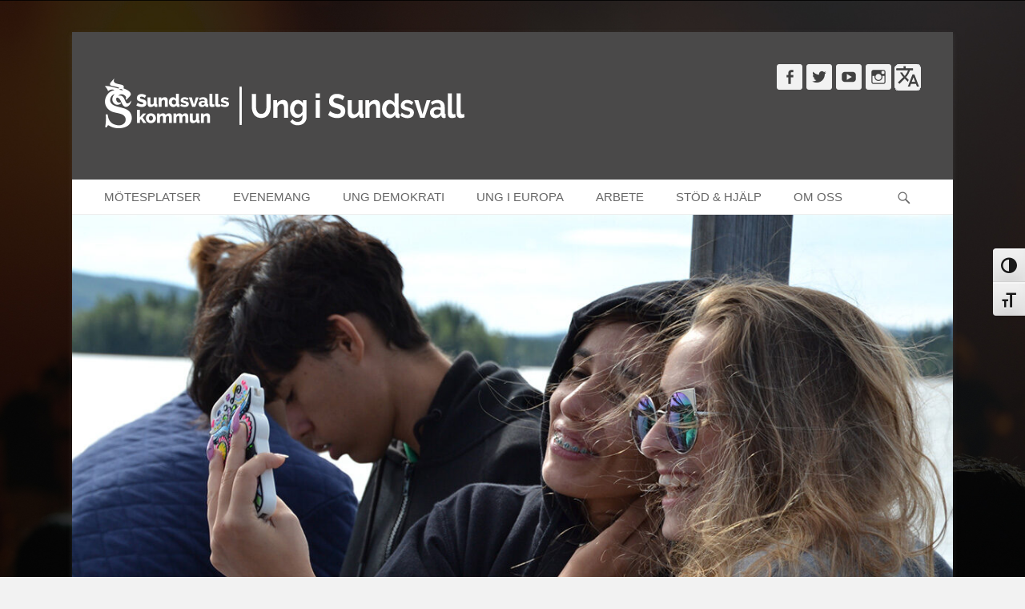

--- FILE ---
content_type: text/html; charset=UTF-8
request_url: https://www.ungisundsvall.se/locations/doc-lounge-sundsvall/
body_size: 15781
content:
		<!DOCTYPE html>
		<html >
		
<head>
		<meta charset="UTF-8">
		<link rel="profile" href="https://gmpg.org/xfn/11">
		<title>Doc Lounge Sundsvall - Ung i Sundsvall</title>
<meta name="viewport" content="width=device-width, initial-scale=1, minimum-scale=1">
<!-- The SEO Framework av Sybre Waaijer -->
<meta name="robots" content="max-snippet:-1,max-image-preview:standard,max-video-preview:-1" />
<link rel="canonical" href="https://www.ungisundsvall.se/locations/doc-lounge-sundsvall/" />
<meta property="og:type" content="article" />
<meta property="og:locale" content="sv_SE" />
<meta property="og:site_name" content="Ung i Sundsvall" />
<meta property="og:title" content="Doc Lounge Sundsvall" />
<meta property="og:url" content="https://www.ungisundsvall.se/locations/doc-lounge-sundsvall/" />
<meta property="og:image" content="https://www.ungisundsvall.se/wp/wp-content/uploads/2024/01/cropped-Startsida-2024.jpg" />
<meta property="og:image:width" content="1199" />
<meta property="og:image:height" content="800" />
<meta property="article:published_time" content="2015-09-23T07:28:15+00:00" />
<meta property="article:modified_time" content="2017-02-07T08:18:53+00:00" />
<meta name="twitter:card" content="summary_large_image" />
<meta name="twitter:title" content="Doc Lounge Sundsvall" />
<meta name="twitter:image" content="https://www.ungisundsvall.se/wp/wp-content/uploads/2024/01/cropped-Startsida-2024.jpg" />
<script type="application/ld+json">{"@context":"https://schema.org","@graph":[{"@type":"WebSite","@id":"https://www.ungisundsvall.se/#/schema/WebSite","url":"https://www.ungisundsvall.se/","name":"Ung i Sundsvall","inLanguage":"sv-SE","potentialAction":{"@type":"SearchAction","target":{"@type":"EntryPoint","urlTemplate":"https://www.ungisundsvall.se/search/{search_term_string}/"},"query-input":"required name=search_term_string"},"publisher":{"@type":"Organization","@id":"https://www.ungisundsvall.se/#/schema/Organization","name":"Ung i Sundsvall","url":"https://www.ungisundsvall.se/","logo":{"@type":"ImageObject","url":"https://www.ungisundsvall.se/wp/wp-content/uploads/2024/10/cropped-Logo10.png","contentUrl":"https://www.ungisundsvall.se/wp/wp-content/uploads/2024/10/cropped-Logo10.png","width":450,"height":104,"contentSize":"6397"}}},{"@type":"WebPage","@id":"https://www.ungisundsvall.se/locations/doc-lounge-sundsvall/","url":"https://www.ungisundsvall.se/locations/doc-lounge-sundsvall/","name":"Doc Lounge Sundsvall - Ung i Sundsvall","inLanguage":"sv-SE","isPartOf":{"@id":"https://www.ungisundsvall.se/#/schema/WebSite"},"breadcrumb":{"@type":"BreadcrumbList","@id":"https://www.ungisundsvall.se/#/schema/BreadcrumbList","itemListElement":[{"@type":"ListItem","position":1,"item":"https://www.ungisundsvall.se/","name":"Ung i Sundsvall"},{"@type":"ListItem","position":2,"item":"https://www.ungisundsvall.se/evenemangskalender/categories/tornhuset/","name":"Arkiv: Platser"},{"@type":"ListItem","position":3,"name":"Doc Lounge Sundsvall"}]},"potentialAction":{"@type":"ReadAction","target":"https://www.ungisundsvall.se/locations/doc-lounge-sundsvall/"},"datePublished":"2015-09-23T07:28:15+00:00","dateModified":"2017-02-07T08:18:53+00:00","author":{"@type":"Person","@id":"https://www.ungisundsvall.se/#/schema/Person/a8ed75e9bf384119b7593eccf775e3c5","name":"Webmaster"}}]}</script>
<!-- / The SEO Framework av Sybre Waaijer | 37.22ms meta | 12.03ms boot -->

<link rel='dns-prefetch' href='//static.addtoany.com' />
<link rel='dns-prefetch' href='//use.fontawesome.com' />
<link rel="alternate" type="application/rss+xml" title="Ung i Sundsvall &raquo; Webbflöde" href="https://www.ungisundsvall.se/feed/" />
<link rel="alternate" type="application/rss+xml" title="Ung i Sundsvall &raquo; Kommentarsflöde" href="https://www.ungisundsvall.se/comments/feed/" />
<script type="text/javascript" id="wpp-js" src="https://www.ungisundsvall.se/wp/wp-content/plugins/wordpress-popular-posts/assets/js/wpp.min.js?ver=7.3.6" data-sampling="0" data-sampling-rate="100" data-api-url="https://www.ungisundsvall.se/wp-json/wordpress-popular-posts" data-post-id="494224" data-token="00a47c3e1d" data-lang="0" data-debug="0"></script>
<link rel="alternate" title="oEmbed (JSON)" type="application/json+oembed" href="https://www.ungisundsvall.se/wp-json/oembed/1.0/embed?url=https%3A%2F%2Fwww.ungisundsvall.se%2Flocations%2Fdoc-lounge-sundsvall%2F" />
<link rel="alternate" title="oEmbed (XML)" type="text/xml+oembed" href="https://www.ungisundsvall.se/wp-json/oembed/1.0/embed?url=https%3A%2F%2Fwww.ungisundsvall.se%2Flocations%2Fdoc-lounge-sundsvall%2F&#038;format=xml" />
<style id='wp-img-auto-sizes-contain-inline-css' type='text/css'>
img:is([sizes=auto i],[sizes^="auto," i]){contain-intrinsic-size:3000px 1500px}
/*# sourceURL=wp-img-auto-sizes-contain-inline-css */
</style>
<link rel='stylesheet' id='dashicons-css' href='https://www.ungisundsvall.se/wp/wp-includes/css/dashicons.min.css?ver=6.9' type='text/css' media='all' />
<link rel='stylesheet' id='post-views-counter-frontend-css' href='https://www.ungisundsvall.se/wp/wp-content/plugins/post-views-counter/css/frontend.css?ver=1.7.0' type='text/css' media='all' />
<style id='wp-emoji-styles-inline-css' type='text/css'>

	img.wp-smiley, img.emoji {
		display: inline !important;
		border: none !important;
		box-shadow: none !important;
		height: 1em !important;
		width: 1em !important;
		margin: 0 0.07em !important;
		vertical-align: -0.1em !important;
		background: none !important;
		padding: 0 !important;
	}
/*# sourceURL=wp-emoji-styles-inline-css */
</style>
<style id='wp-block-library-inline-css' type='text/css'>
:root{--wp-block-synced-color:#7a00df;--wp-block-synced-color--rgb:122,0,223;--wp-bound-block-color:var(--wp-block-synced-color);--wp-editor-canvas-background:#ddd;--wp-admin-theme-color:#007cba;--wp-admin-theme-color--rgb:0,124,186;--wp-admin-theme-color-darker-10:#006ba1;--wp-admin-theme-color-darker-10--rgb:0,107,160.5;--wp-admin-theme-color-darker-20:#005a87;--wp-admin-theme-color-darker-20--rgb:0,90,135;--wp-admin-border-width-focus:2px}@media (min-resolution:192dpi){:root{--wp-admin-border-width-focus:1.5px}}.wp-element-button{cursor:pointer}:root .has-very-light-gray-background-color{background-color:#eee}:root .has-very-dark-gray-background-color{background-color:#313131}:root .has-very-light-gray-color{color:#eee}:root .has-very-dark-gray-color{color:#313131}:root .has-vivid-green-cyan-to-vivid-cyan-blue-gradient-background{background:linear-gradient(135deg,#00d084,#0693e3)}:root .has-purple-crush-gradient-background{background:linear-gradient(135deg,#34e2e4,#4721fb 50%,#ab1dfe)}:root .has-hazy-dawn-gradient-background{background:linear-gradient(135deg,#faaca8,#dad0ec)}:root .has-subdued-olive-gradient-background{background:linear-gradient(135deg,#fafae1,#67a671)}:root .has-atomic-cream-gradient-background{background:linear-gradient(135deg,#fdd79a,#004a59)}:root .has-nightshade-gradient-background{background:linear-gradient(135deg,#330968,#31cdcf)}:root .has-midnight-gradient-background{background:linear-gradient(135deg,#020381,#2874fc)}:root{--wp--preset--font-size--normal:16px;--wp--preset--font-size--huge:42px}.has-regular-font-size{font-size:1em}.has-larger-font-size{font-size:2.625em}.has-normal-font-size{font-size:var(--wp--preset--font-size--normal)}.has-huge-font-size{font-size:var(--wp--preset--font-size--huge)}.has-text-align-center{text-align:center}.has-text-align-left{text-align:left}.has-text-align-right{text-align:right}.has-fit-text{white-space:nowrap!important}#end-resizable-editor-section{display:none}.aligncenter{clear:both}.items-justified-left{justify-content:flex-start}.items-justified-center{justify-content:center}.items-justified-right{justify-content:flex-end}.items-justified-space-between{justify-content:space-between}.screen-reader-text{border:0;clip-path:inset(50%);height:1px;margin:-1px;overflow:hidden;padding:0;position:absolute;width:1px;word-wrap:normal!important}.screen-reader-text:focus{background-color:#ddd;clip-path:none;color:#444;display:block;font-size:1em;height:auto;left:5px;line-height:normal;padding:15px 23px 14px;text-decoration:none;top:5px;width:auto;z-index:100000}html :where(.has-border-color){border-style:solid}html :where([style*=border-top-color]){border-top-style:solid}html :where([style*=border-right-color]){border-right-style:solid}html :where([style*=border-bottom-color]){border-bottom-style:solid}html :where([style*=border-left-color]){border-left-style:solid}html :where([style*=border-width]){border-style:solid}html :where([style*=border-top-width]){border-top-style:solid}html :where([style*=border-right-width]){border-right-style:solid}html :where([style*=border-bottom-width]){border-bottom-style:solid}html :where([style*=border-left-width]){border-left-style:solid}html :where(img[class*=wp-image-]){height:auto;max-width:100%}:where(figure){margin:0 0 1em}html :where(.is-position-sticky){--wp-admin--admin-bar--position-offset:var(--wp-admin--admin-bar--height,0px)}@media screen and (max-width:600px){html :where(.is-position-sticky){--wp-admin--admin-bar--position-offset:0px}}

/*# sourceURL=wp-block-library-inline-css */
</style><style id='global-styles-inline-css' type='text/css'>
:root{--wp--preset--aspect-ratio--square: 1;--wp--preset--aspect-ratio--4-3: 4/3;--wp--preset--aspect-ratio--3-4: 3/4;--wp--preset--aspect-ratio--3-2: 3/2;--wp--preset--aspect-ratio--2-3: 2/3;--wp--preset--aspect-ratio--16-9: 16/9;--wp--preset--aspect-ratio--9-16: 9/16;--wp--preset--color--black: #111111;--wp--preset--color--cyan-bluish-gray: #abb8c3;--wp--preset--color--white: #ffffff;--wp--preset--color--pale-pink: #f78da7;--wp--preset--color--vivid-red: #cf2e2e;--wp--preset--color--luminous-vivid-orange: #ff6900;--wp--preset--color--luminous-vivid-amber: #fcb900;--wp--preset--color--light-green-cyan: #7bdcb5;--wp--preset--color--vivid-green-cyan: #00d084;--wp--preset--color--pale-cyan-blue: #8ed1fc;--wp--preset--color--vivid-cyan-blue: #0693e3;--wp--preset--color--vivid-purple: #9b51e0;--wp--preset--color--gray: #f4f4f4;--wp--preset--color--yellow: #e5ae4a;--wp--preset--gradient--vivid-cyan-blue-to-vivid-purple: linear-gradient(135deg,rgb(6,147,227) 0%,rgb(155,81,224) 100%);--wp--preset--gradient--light-green-cyan-to-vivid-green-cyan: linear-gradient(135deg,rgb(122,220,180) 0%,rgb(0,208,130) 100%);--wp--preset--gradient--luminous-vivid-amber-to-luminous-vivid-orange: linear-gradient(135deg,rgb(252,185,0) 0%,rgb(255,105,0) 100%);--wp--preset--gradient--luminous-vivid-orange-to-vivid-red: linear-gradient(135deg,rgb(255,105,0) 0%,rgb(207,46,46) 100%);--wp--preset--gradient--very-light-gray-to-cyan-bluish-gray: linear-gradient(135deg,rgb(238,238,238) 0%,rgb(169,184,195) 100%);--wp--preset--gradient--cool-to-warm-spectrum: linear-gradient(135deg,rgb(74,234,220) 0%,rgb(151,120,209) 20%,rgb(207,42,186) 40%,rgb(238,44,130) 60%,rgb(251,105,98) 80%,rgb(254,248,76) 100%);--wp--preset--gradient--blush-light-purple: linear-gradient(135deg,rgb(255,206,236) 0%,rgb(152,150,240) 100%);--wp--preset--gradient--blush-bordeaux: linear-gradient(135deg,rgb(254,205,165) 0%,rgb(254,45,45) 50%,rgb(107,0,62) 100%);--wp--preset--gradient--luminous-dusk: linear-gradient(135deg,rgb(255,203,112) 0%,rgb(199,81,192) 50%,rgb(65,88,208) 100%);--wp--preset--gradient--pale-ocean: linear-gradient(135deg,rgb(255,245,203) 0%,rgb(182,227,212) 50%,rgb(51,167,181) 100%);--wp--preset--gradient--electric-grass: linear-gradient(135deg,rgb(202,248,128) 0%,rgb(113,206,126) 100%);--wp--preset--gradient--midnight: linear-gradient(135deg,rgb(2,3,129) 0%,rgb(40,116,252) 100%);--wp--preset--font-size--small: 14px;--wp--preset--font-size--medium: 20px;--wp--preset--font-size--large: 48px;--wp--preset--font-size--x-large: 42px;--wp--preset--font-size--normal: 17px;--wp--preset--font-size--huge: 64px;--wp--preset--spacing--20: 0.44rem;--wp--preset--spacing--30: 0.67rem;--wp--preset--spacing--40: 1rem;--wp--preset--spacing--50: 1.5rem;--wp--preset--spacing--60: 2.25rem;--wp--preset--spacing--70: 3.38rem;--wp--preset--spacing--80: 5.06rem;--wp--preset--shadow--natural: 6px 6px 9px rgba(0, 0, 0, 0.2);--wp--preset--shadow--deep: 12px 12px 50px rgba(0, 0, 0, 0.4);--wp--preset--shadow--sharp: 6px 6px 0px rgba(0, 0, 0, 0.2);--wp--preset--shadow--outlined: 6px 6px 0px -3px rgb(255, 255, 255), 6px 6px rgb(0, 0, 0);--wp--preset--shadow--crisp: 6px 6px 0px rgb(0, 0, 0);}:where(.is-layout-flex){gap: 0.5em;}:where(.is-layout-grid){gap: 0.5em;}body .is-layout-flex{display: flex;}.is-layout-flex{flex-wrap: wrap;align-items: center;}.is-layout-flex > :is(*, div){margin: 0;}body .is-layout-grid{display: grid;}.is-layout-grid > :is(*, div){margin: 0;}:where(.wp-block-columns.is-layout-flex){gap: 2em;}:where(.wp-block-columns.is-layout-grid){gap: 2em;}:where(.wp-block-post-template.is-layout-flex){gap: 1.25em;}:where(.wp-block-post-template.is-layout-grid){gap: 1.25em;}.has-black-color{color: var(--wp--preset--color--black) !important;}.has-cyan-bluish-gray-color{color: var(--wp--preset--color--cyan-bluish-gray) !important;}.has-white-color{color: var(--wp--preset--color--white) !important;}.has-pale-pink-color{color: var(--wp--preset--color--pale-pink) !important;}.has-vivid-red-color{color: var(--wp--preset--color--vivid-red) !important;}.has-luminous-vivid-orange-color{color: var(--wp--preset--color--luminous-vivid-orange) !important;}.has-luminous-vivid-amber-color{color: var(--wp--preset--color--luminous-vivid-amber) !important;}.has-light-green-cyan-color{color: var(--wp--preset--color--light-green-cyan) !important;}.has-vivid-green-cyan-color{color: var(--wp--preset--color--vivid-green-cyan) !important;}.has-pale-cyan-blue-color{color: var(--wp--preset--color--pale-cyan-blue) !important;}.has-vivid-cyan-blue-color{color: var(--wp--preset--color--vivid-cyan-blue) !important;}.has-vivid-purple-color{color: var(--wp--preset--color--vivid-purple) !important;}.has-black-background-color{background-color: var(--wp--preset--color--black) !important;}.has-cyan-bluish-gray-background-color{background-color: var(--wp--preset--color--cyan-bluish-gray) !important;}.has-white-background-color{background-color: var(--wp--preset--color--white) !important;}.has-pale-pink-background-color{background-color: var(--wp--preset--color--pale-pink) !important;}.has-vivid-red-background-color{background-color: var(--wp--preset--color--vivid-red) !important;}.has-luminous-vivid-orange-background-color{background-color: var(--wp--preset--color--luminous-vivid-orange) !important;}.has-luminous-vivid-amber-background-color{background-color: var(--wp--preset--color--luminous-vivid-amber) !important;}.has-light-green-cyan-background-color{background-color: var(--wp--preset--color--light-green-cyan) !important;}.has-vivid-green-cyan-background-color{background-color: var(--wp--preset--color--vivid-green-cyan) !important;}.has-pale-cyan-blue-background-color{background-color: var(--wp--preset--color--pale-cyan-blue) !important;}.has-vivid-cyan-blue-background-color{background-color: var(--wp--preset--color--vivid-cyan-blue) !important;}.has-vivid-purple-background-color{background-color: var(--wp--preset--color--vivid-purple) !important;}.has-black-border-color{border-color: var(--wp--preset--color--black) !important;}.has-cyan-bluish-gray-border-color{border-color: var(--wp--preset--color--cyan-bluish-gray) !important;}.has-white-border-color{border-color: var(--wp--preset--color--white) !important;}.has-pale-pink-border-color{border-color: var(--wp--preset--color--pale-pink) !important;}.has-vivid-red-border-color{border-color: var(--wp--preset--color--vivid-red) !important;}.has-luminous-vivid-orange-border-color{border-color: var(--wp--preset--color--luminous-vivid-orange) !important;}.has-luminous-vivid-amber-border-color{border-color: var(--wp--preset--color--luminous-vivid-amber) !important;}.has-light-green-cyan-border-color{border-color: var(--wp--preset--color--light-green-cyan) !important;}.has-vivid-green-cyan-border-color{border-color: var(--wp--preset--color--vivid-green-cyan) !important;}.has-pale-cyan-blue-border-color{border-color: var(--wp--preset--color--pale-cyan-blue) !important;}.has-vivid-cyan-blue-border-color{border-color: var(--wp--preset--color--vivid-cyan-blue) !important;}.has-vivid-purple-border-color{border-color: var(--wp--preset--color--vivid-purple) !important;}.has-vivid-cyan-blue-to-vivid-purple-gradient-background{background: var(--wp--preset--gradient--vivid-cyan-blue-to-vivid-purple) !important;}.has-light-green-cyan-to-vivid-green-cyan-gradient-background{background: var(--wp--preset--gradient--light-green-cyan-to-vivid-green-cyan) !important;}.has-luminous-vivid-amber-to-luminous-vivid-orange-gradient-background{background: var(--wp--preset--gradient--luminous-vivid-amber-to-luminous-vivid-orange) !important;}.has-luminous-vivid-orange-to-vivid-red-gradient-background{background: var(--wp--preset--gradient--luminous-vivid-orange-to-vivid-red) !important;}.has-very-light-gray-to-cyan-bluish-gray-gradient-background{background: var(--wp--preset--gradient--very-light-gray-to-cyan-bluish-gray) !important;}.has-cool-to-warm-spectrum-gradient-background{background: var(--wp--preset--gradient--cool-to-warm-spectrum) !important;}.has-blush-light-purple-gradient-background{background: var(--wp--preset--gradient--blush-light-purple) !important;}.has-blush-bordeaux-gradient-background{background: var(--wp--preset--gradient--blush-bordeaux) !important;}.has-luminous-dusk-gradient-background{background: var(--wp--preset--gradient--luminous-dusk) !important;}.has-pale-ocean-gradient-background{background: var(--wp--preset--gradient--pale-ocean) !important;}.has-electric-grass-gradient-background{background: var(--wp--preset--gradient--electric-grass) !important;}.has-midnight-gradient-background{background: var(--wp--preset--gradient--midnight) !important;}.has-small-font-size{font-size: var(--wp--preset--font-size--small) !important;}.has-medium-font-size{font-size: var(--wp--preset--font-size--medium) !important;}.has-large-font-size{font-size: var(--wp--preset--font-size--large) !important;}.has-x-large-font-size{font-size: var(--wp--preset--font-size--x-large) !important;}
/*# sourceURL=global-styles-inline-css */
</style>

<style id='classic-theme-styles-inline-css' type='text/css'>
/*! This file is auto-generated */
.wp-block-button__link{color:#fff;background-color:#32373c;border-radius:9999px;box-shadow:none;text-decoration:none;padding:calc(.667em + 2px) calc(1.333em + 2px);font-size:1.125em}.wp-block-file__button{background:#32373c;color:#fff;text-decoration:none}
/*# sourceURL=/wp-includes/css/classic-themes.min.css */
</style>
<link rel='stylesheet' id='cp-styling-css' href='https://www.ungisundsvall.se/wp/wp-content/plugins/companion-portfolio/frontend/style.css?ver=1.0.0' type='text/css' media='all' />
<link rel='stylesheet' id='font-awesome-free-css' href='//use.fontawesome.com/releases/v6.6.0/css/all.css?ver=6.9' type='text/css' media='all' />
<link rel='stylesheet' id='pc_google_analytics-frontend-css' href='https://www.ungisundsvall.se/wp/wp-content/plugins/pc-google-analytics/assets/css/frontend.css?ver=1.0.0' type='text/css' media='all' />
<link rel='stylesheet' id='wpsm_ac-font-awesome-front-css' href='https://www.ungisundsvall.se/wp/wp-content/plugins/responsive-accordion-and-collapse/css/font-awesome/css/font-awesome.min.css?ver=6.9' type='text/css' media='all' />
<link rel='stylesheet' id='wpsm_ac_bootstrap-front-css' href='https://www.ungisundsvall.se/wp/wp-content/plugins/responsive-accordion-and-collapse/css/bootstrap-front.css?ver=6.9' type='text/css' media='all' />
<link rel='stylesheet' id='default-icon-styles-css' href='https://www.ungisundsvall.se/wp/wp-content/plugins/svg-vector-icon-plugin/public/../admin/css/wordpress-svg-icon-plugin-style.min.css?ver=6.9' type='text/css' media='all' />
<link rel='stylesheet' id='ui-font-css' href='https://www.ungisundsvall.se/wp/wp-content/plugins/wp-accessibility/toolbar/fonts/css/a11y-toolbar.css?ver=2.2.6' type='text/css' media='all' />
<link rel='stylesheet' id='wpa-toolbar-css' href='https://www.ungisundsvall.se/wp/wp-content/plugins/wp-accessibility/toolbar/css/a11y.css?ver=2.2.6' type='text/css' media='all' />
<link rel='stylesheet' id='ui-fontsize.css-css' href='https://www.ungisundsvall.se/wp/wp-content/plugins/wp-accessibility/toolbar/css/a11y-fontsize.css?ver=2.2.6' type='text/css' media='all' />
<style id='ui-fontsize.css-inline-css' type='text/css'>
html { --wpa-font-size: clamp( 24px, 1.5rem, 36px ); --wpa-h1-size : clamp( 48px, 3rem, 72px ); --wpa-h2-size : clamp( 40px, 2.5rem, 60px ); --wpa-h3-size : clamp( 32px, 2rem, 48px ); --wpa-h4-size : clamp( 28px, 1.75rem, 42px ); --wpa-sub-list-size: 1.1em; --wpa-sub-sub-list-size: 1em; } 
/*# sourceURL=ui-fontsize.css-inline-css */
</style>
<link rel='stylesheet' id='wpa-style-css' href='https://www.ungisundsvall.se/wp/wp-content/plugins/wp-accessibility/css/wpa-style.css?ver=2.2.6' type='text/css' media='all' />
<style id='wpa-style-inline-css' type='text/css'>

.wpa-hide-ltr#skiplinks a, .wpa-hide-ltr#skiplinks a:hover, .wpa-hide-ltr#skiplinks a:visited {
	
}
.wpa-hide-ltr#skiplinks a:active,  .wpa-hide-ltr#skiplinks a:focus {
	
}
	
		:focus { outline: 2px solid #333333!important; outline-offset: 2px !important; }
		:root { --admin-bar-top : 7px; }
/*# sourceURL=wpa-style-inline-css */
</style>
<link rel='stylesheet' id='wordpress-popular-posts-css-css' href='https://www.ungisundsvall.se/wp/wp-content/plugins/wordpress-popular-posts/assets/css/wpp.css?ver=7.3.6' type='text/css' media='all' />
<link rel='stylesheet' id='catchbase-style-css' href='https://www.ungisundsvall.se/wp/wp-content/themes/catch-base-pro/style.css?ver=4.2' type='text/css' media='all' />
<link rel='stylesheet' id='genericons-css' href='https://www.ungisundsvall.se/wp/wp-content/themes/catch-base-pro/css/genericons/genericons.css?ver=3.4.1' type='text/css' media='all' />
<link rel='stylesheet' id='catchbase-responsive-css' href='https://www.ungisundsvall.se/wp/wp-content/themes/catch-base-pro/css/responsive.css?ver=6.9' type='text/css' media='all' />
<link rel='stylesheet' id='jquery-sidr-css' href='https://www.ungisundsvall.se/wp/wp-content/themes/catch-base-pro/css/jquery.sidr.light.min.css?ver=2.1.0' type='text/css' media='all' />
<link rel='stylesheet' id='wp-pagenavi-css' href='https://www.ungisundsvall.se/wp/wp-content/plugins/wp-pagenavi/pagenavi-css.css?ver=2.70' type='text/css' media='all' />
<link rel='stylesheet' id='addtoany-css' href='https://www.ungisundsvall.se/wp/wp-content/plugins/add-to-any/addtoany.min.css?ver=1.16' type='text/css' media='all' />
<style id='addtoany-inline-css' type='text/css'>
@media screen and (min-width:990px){
.a2a_floating_style.a2a_default_style{display:none;}
}
/*# sourceURL=addtoany-inline-css */
</style>
<style id='kadence-blocks-global-variables-inline-css' type='text/css'>
:root {--global-kb-font-size-sm:clamp(0.8rem, 0.73rem + 0.217vw, 0.9rem);--global-kb-font-size-md:clamp(1.1rem, 0.995rem + 0.326vw, 1.25rem);--global-kb-font-size-lg:clamp(1.75rem, 1.576rem + 0.543vw, 2rem);--global-kb-font-size-xl:clamp(2.25rem, 1.728rem + 1.63vw, 3rem);--global-kb-font-size-xxl:clamp(2.5rem, 1.456rem + 3.26vw, 4rem);--global-kb-font-size-xxxl:clamp(2.75rem, 0.489rem + 7.065vw, 6rem);}:root {--global-palette1: #3182CE;--global-palette2: #2B6CB0;--global-palette3: #1A202C;--global-palette4: #2D3748;--global-palette5: #4A5568;--global-palette6: #718096;--global-palette7: #EDF2F7;--global-palette8: #F7FAFC;--global-palette9: #ffffff;}
/*# sourceURL=kadence-blocks-global-variables-inline-css */
</style>
<link rel='stylesheet' id='tmm-css' href='https://www.ungisundsvall.se/wp/wp-content/plugins/team-members/inc/css/tmm_style.css?ver=6.9' type='text/css' media='all' />
<link rel='stylesheet' id='__EPYT__style-css' href='https://www.ungisundsvall.se/wp/wp-content/plugins/youtube-embed-plus/styles/ytprefs.min.css?ver=14.2.4' type='text/css' media='all' />
<style id='__EPYT__style-inline-css' type='text/css'>

                .epyt-gallery-thumb {
                        width: 33.333%;
                }
                
/*# sourceURL=__EPYT__style-inline-css */
</style>
<script type="text/javascript" id="addtoany-core-js-before">
/* <![CDATA[ */
window.a2a_config=window.a2a_config||{};a2a_config.callbacks=[];a2a_config.overlays=[];a2a_config.templates={};a2a_localize = {
	Share: "Dela",
	Save: "Spara",
	Subscribe: "Prenumerera",
	Email: "E-post",
	Bookmark: "Bokmärk",
	ShowAll: "Visa alla",
	ShowLess: "Visa färre",
	FindServices: "Hitta tjänst(er)",
	FindAnyServiceToAddTo: "Hitta direkt en tjänst att lägga till",
	PoweredBy: "Drivs av",
	ShareViaEmail: "Dela via e-post",
	SubscribeViaEmail: "Prenumerera via e-post",
	BookmarkInYourBrowser: "Lägg till som bokmärke i din webbläsare",
	BookmarkInstructions: "Tryck Ctrl+D eller \u2318+D för att lägga till denna sida som bokmärke",
	AddToYourFavorites: "Lägg till i dina favoriter",
	SendFromWebOrProgram: "Skicka från valfri e-postadress eller e-postprogram",
	EmailProgram: "E-postprogram",
	More: "Mer&#8230;",
	ThanksForSharing: "Tack för att du delar!",
	ThanksForFollowing: "Tack för att du följer!"
};


//# sourceURL=addtoany-core-js-before
/* ]]> */
</script>
<script type="text/javascript" defer src="https://static.addtoany.com/menu/page.js" id="addtoany-core-js"></script>
<script type="text/javascript" src="https://www.ungisundsvall.se/wp/wp-includes/js/jquery/jquery.min.js?ver=3.7.1" id="jquery-core-js"></script>
<script type="text/javascript" src="https://www.ungisundsvall.se/wp/wp-includes/js/jquery/jquery-migrate.min.js?ver=3.4.1" id="jquery-migrate-js"></script>
<script type="text/javascript" defer src="https://www.ungisundsvall.se/wp/wp-content/plugins/add-to-any/addtoany.min.js?ver=1.1" id="addtoany-jquery-js"></script>
<script type="text/javascript" src="https://www.ungisundsvall.se/wp/wp-includes/js/jquery/ui/core.min.js?ver=1.13.3" id="jquery-ui-core-js"></script>
<script type="text/javascript" src="https://www.ungisundsvall.se/wp/wp-includes/js/jquery/ui/mouse.min.js?ver=1.13.3" id="jquery-ui-mouse-js"></script>
<script type="text/javascript" src="https://www.ungisundsvall.se/wp/wp-includes/js/jquery/ui/sortable.min.js?ver=1.13.3" id="jquery-ui-sortable-js"></script>
<script type="text/javascript" src="https://www.ungisundsvall.se/wp/wp-includes/js/jquery/ui/datepicker.min.js?ver=1.13.3" id="jquery-ui-datepicker-js"></script>
<script type="text/javascript" id="jquery-ui-datepicker-js-after">
/* <![CDATA[ */
jQuery(function(jQuery){jQuery.datepicker.setDefaults({"closeText":"St\u00e4ng","currentText":"Idag","monthNames":["januari","februari","mars","april","maj","juni","juli","augusti","september","oktober","november","december"],"monthNamesShort":["jan","feb","mar","apr","maj","jun","jul","aug","sep","okt","nov","dec"],"nextText":"N\u00e4sta","prevText":"F\u00f6reg\u00e5ende","dayNames":["s\u00f6ndag","m\u00e5ndag","tisdag","onsdag","torsdag","fredag","l\u00f6rdag"],"dayNamesShort":["s\u00f6n","m\u00e5n","tis","ons","tor","fre","l\u00f6r"],"dayNamesMin":["S","M","T","O","T","F","L"],"dateFormat":"d MM, yy","firstDay":1,"isRTL":false});});
//# sourceURL=jquery-ui-datepicker-js-after
/* ]]> */
</script>
<script type="text/javascript" src="https://www.ungisundsvall.se/wp/wp-includes/js/jquery/ui/resizable.min.js?ver=1.13.3" id="jquery-ui-resizable-js"></script>
<script type="text/javascript" src="https://www.ungisundsvall.se/wp/wp-includes/js/jquery/ui/draggable.min.js?ver=1.13.3" id="jquery-ui-draggable-js"></script>
<script type="text/javascript" src="https://www.ungisundsvall.se/wp/wp-includes/js/jquery/ui/controlgroup.min.js?ver=1.13.3" id="jquery-ui-controlgroup-js"></script>
<script type="text/javascript" src="https://www.ungisundsvall.se/wp/wp-includes/js/jquery/ui/checkboxradio.min.js?ver=1.13.3" id="jquery-ui-checkboxradio-js"></script>
<script type="text/javascript" src="https://www.ungisundsvall.se/wp/wp-includes/js/jquery/ui/button.min.js?ver=1.13.3" id="jquery-ui-button-js"></script>
<script type="text/javascript" src="https://www.ungisundsvall.se/wp/wp-includes/js/jquery/ui/dialog.min.js?ver=1.13.3" id="jquery-ui-dialog-js"></script>
<script type="text/javascript" id="events-manager-js-extra">
/* <![CDATA[ */
var EM = {"ajaxurl":"https://www.ungisundsvall.se/wp/wp-admin/admin-ajax.php","locationajaxurl":"https://www.ungisundsvall.se/wp/wp-admin/admin-ajax.php?action=locations_search","firstDay":"1","locale":"sv","dateFormat":"yy-mm-dd","ui_css":"https://www.ungisundsvall.se/wp/wp-content/plugins/events-manager/includes/css/jquery-ui/build.min.css","show24hours":"1","is_ssl":"1","autocomplete_limit":"10","calendar":{"breakpoints":{"small":560,"medium":908,"large":false},"month_format":"M Y"},"phone":"","datepicker":{"format":"Y-m-d","locale":"sv"},"search":{"breakpoints":{"small":650,"medium":850,"full":false}},"url":"https://www.ungisundsvall.se/wp/wp-content/plugins/events-manager","assets":{"input.em-uploader":{"js":{"em-uploader":{"url":"https://www.ungisundsvall.se/wp/wp-content/plugins/events-manager/includes/js/em-uploader.js?v=7.2.3.1","event":"em_uploader_ready"}}},".em-event-editor":{"js":{"event-editor":{"url":"https://www.ungisundsvall.se/wp/wp-content/plugins/events-manager/includes/js/events-manager-event-editor.js?v=7.2.3.1","event":"em_event_editor_ready"}},"css":{"event-editor":"https://www.ungisundsvall.se/wp/wp-content/plugins/events-manager/includes/css/events-manager-event-editor.min.css?v=7.2.3.1"}},".em-recurrence-sets, .em-timezone":{"js":{"luxon":{"url":"luxon/luxon.js?v=7.2.3.1","event":"em_luxon_ready"}}},".em-booking-form, #em-booking-form, .em-booking-recurring, .em-event-booking-form":{"js":{"em-bookings":{"url":"https://www.ungisundsvall.se/wp/wp-content/plugins/events-manager/includes/js/bookingsform.js?v=7.2.3.1","event":"em_booking_form_js_loaded"}}},"#em-opt-archetypes":{"js":{"archetypes":"https://www.ungisundsvall.se/wp/wp-content/plugins/events-manager/includes/js/admin-archetype-editor.js?v=7.2.3.1","archetypes_ms":"https://www.ungisundsvall.se/wp/wp-content/plugins/events-manager/includes/js/admin-archetypes.js?v=7.2.3.1","qs":"qs/qs.js?v=7.2.3.1"}}},"cached":"","txt_search":"S\u00f6k","txt_searching":"S\u00f6ker...","txt_loading":"Laddar in \u2026"};
//# sourceURL=events-manager-js-extra
/* ]]> */
</script>
<script type="text/javascript" src="https://www.ungisundsvall.se/wp/wp-content/plugins/events-manager/includes/js/events-manager.js?ver=7.2.3.1" id="events-manager-js"></script>
<script type="text/javascript" src="https://www.ungisundsvall.se/wp/wp-content/plugins/events-manager/includes/external/flatpickr/l10n/sv.js?ver=7.2.3.1" id="em-flatpickr-localization-js"></script>
<script type="text/javascript" src="https://www.ungisundsvall.se/wp/wp-content/plugins/pc-google-analytics/assets/js/frontend.min.js?ver=1.0.0" id="pc_google_analytics-frontend-js"></script>
<script type="text/javascript" src="https://www.ungisundsvall.se/wp/wp-content/themes/catch-base-pro/js/jquery.sidr.min.js?ver=1.2.1.1" id="jquery-sidr-js"></script>
<script type="text/javascript" src="https://www.ungisundsvall.se/wp/wp-content/themes/catch-base-pro/js/catchbase-custom-scripts.min.js" id="catchbase-custom-scripts-js"></script>
<script type="text/javascript" id="__ytprefs__-js-extra">
/* <![CDATA[ */
var _EPYT_ = {"ajaxurl":"https://www.ungisundsvall.se/wp/wp-admin/admin-ajax.php","security":"59cb43a283","gallery_scrolloffset":"20","eppathtoscripts":"https://www.ungisundsvall.se/wp/wp-content/plugins/youtube-embed-plus/scripts/","eppath":"https://www.ungisundsvall.se/wp/wp-content/plugins/youtube-embed-plus/","epresponsiveselector":"[\"iframe.__youtube_prefs__\",\"iframe[src*='youtube.com']\",\"iframe[src*='youtube-nocookie.com']\",\"iframe[data-ep-src*='youtube.com']\",\"iframe[data-ep-src*='youtube-nocookie.com']\",\"iframe[data-ep-gallerysrc*='youtube.com']\"]","epdovol":"1","version":"14.2.4","evselector":"iframe.__youtube_prefs__[src], iframe[src*=\"youtube.com/embed/\"], iframe[src*=\"youtube-nocookie.com/embed/\"]","ajax_compat":"","maxres_facade":"eager","ytapi_load":"light","pause_others":"","stopMobileBuffer":"1","facade_mode":"","not_live_on_channel":""};
//# sourceURL=__ytprefs__-js-extra
/* ]]> */
</script>
<script type="text/javascript" src="https://www.ungisundsvall.se/wp/wp-content/plugins/youtube-embed-plus/scripts/ytprefs.min.js?ver=14.2.4" id="__ytprefs__-js"></script>
<link rel="https://api.w.org/" href="https://www.ungisundsvall.se/wp-json/" /><link rel="EditURI" type="application/rsd+xml" title="RSD" href="https://www.ungisundsvall.se/wp/xmlrpc.php?rsd" />
<style type="text/css">
.feedzy-rss-link-icon:after {
	content: url("https://www.ungisundsvall.se/wp/wp-content/plugins/feedzy-rss-feeds/img/external-link.png");
	margin-left: 3px;
}
</style>
			<script>
		(function(i,s,o,g,r,a,m){i['GoogleAnalyticsObject']=r;i[r]=i[r]||function(){
		(i[r].q=i[r].q||[]).push(arguments)},i[r].l=1*new Date();a=s.createElement(o),
		m=s.getElementsByTagName(o)[0];a.async=1;a.src=g;m.parentNode.insertBefore(a,m)
		})(window,document,'script','//www.google-analytics.com/analytics.js','ga');
		
		ga('create', 'UA-36291857-1', 'auto');
		ga('send', 'pageview');
		
		</script>


<!-- Styles generated by Posts in Sidebar plugin -->
<style type="text/css">
.pis-title { font-weight: bold; }
</style>
<!-- / Styles generated by Posts in Sidebar plugin -->

            <style id="wpp-loading-animation-styles">@-webkit-keyframes bgslide{from{background-position-x:0}to{background-position-x:-200%}}@keyframes bgslide{from{background-position-x:0}to{background-position-x:-200%}}.wpp-widget-block-placeholder,.wpp-shortcode-placeholder{margin:0 auto;width:60px;height:3px;background:#dd3737;background:linear-gradient(90deg,#dd3737 0%,#571313 10%,#dd3737 100%);background-size:200% auto;border-radius:3px;-webkit-animation:bgslide 1s infinite linear;animation:bgslide 1s infinite linear}</style>
            <style type="text/css" id="custom-background-css">
body.custom-background { background-image: url("https://www.ungisundsvall.se/wp/wp-content/uploads/2019/02/bakgrund.jpg"); background-position: left top; background-size: cover; background-repeat: no-repeat; background-attachment: fixed; }
</style>
	<link rel="icon" href="https://www.ungisundsvall.se/wp/wp-content/uploads/2024/10/cropped-Favicon-kommunen-32x32.jpg" sizes="32x32" />
<link rel="icon" href="https://www.ungisundsvall.se/wp/wp-content/uploads/2024/10/cropped-Favicon-kommunen-192x192.jpg" sizes="192x192" />
<link rel="apple-touch-icon" href="https://www.ungisundsvall.se/wp/wp-content/uploads/2024/10/cropped-Favicon-kommunen-180x180.jpg" />
<meta name="msapplication-TileImage" content="https://www.ungisundsvall.se/wp/wp-content/uploads/2024/10/cropped-Favicon-kommunen-270x270.jpg" />
<!-- Ung i Sundsvall inline CSS Styles -->
<style type="text/css" media="screen">
.site-title a, .site-description { position: absolute !important; clip: rect(1px 1px 1px 1px); clip: rect(1px, 1px, 1px, 1px); }
#masthead { background-color: #4a4949; }
.site-description { color: #ffffff; }
.nav-primary { background-color: #ffffff; }
.nav-primary ul.menu a { color: #666666; }
.nav-primary ul.menu li:hover > a, .nav-primary ul.menu a:focus, .nav-primary ul.menu .current-menu-item > a, .nav-primary ul.menu .current-menu-ancestor > a, .nav-primary ul.menu .current_page_item > a, .nav-primary ul.menu .current_page_ancestor > a { background-color: #f2f2f1; color: #666666; }
.nav-primary ul.menu .sub-menu a, .nav-primary ul.menu .children a { background-color: #ffffff; color: #666666; }
</style>
</head>

<body data-rsssl=1 class="wp-singular location-template-default single single-location postid-494224 custom-background wp-custom-logo wp-embed-responsive wp-theme-catch-base-pro two-columns content-left excerpt-landscape-featured-image mobile-menu-one">


		<div id="page" class="hfeed site">
				<header id="masthead" role="banner">
    		<div class="wrapper">
		
    <div id="mobile-header-left-menu" class="mobile-menu-anchor primary-menu">
        <a href="#mobile-header-left-nav" id="header-left-menu" class="genericon genericon-menu">
            <span class="mobile-menu-text">meny</span>
        </a>
    </div><!-- #mobile-header-menu -->

    <div id="site-branding" class="logo-right"><div id="site-header"><p class="site-title"><a href="https://www.ungisundsvall.se/">Ung i Sundsvall</a></p><p class="site-description"></p></div><!-- #site-header -->
				<div id="site-logo"><a href="https://www.ungisundsvall.se/" class="custom-logo-link" rel="home"><img width="450" height="104" src="https://www.ungisundsvall.se/wp/wp-content/uploads/2024/10/cropped-Logo10.png" class="custom-logo" alt="Ung i Sundsvall" decoding="async" /></a></div><!-- #site-logo --></div><!-- #site-branding-->

<aside class="site-navigation sidebar sidebar-header-right widget-area">
	<section id="catchbase_social_icons-2" class="widget widget_catchbase_social_icons"><div class="widget-wrap"><a class="genericon_parent genericon genericon-facebook-alt" target="_self" title="Facebook" href="https://www.facebook.com/ungisundsvall/"><span class="screen-reader-text">Facebook</span> </a><a class="genericon_parent genericon genericon-twitter" target="_self" title="Twitter" href="https://www.twitter.com/ungisundsvall/"><span class="screen-reader-text">Twitter</span> </a><a class="genericon_parent genericon genericon-youtube" target="_self" title="YouTube" href="https://www.youtube.com/ungisundsvall/"><span class="screen-reader-text">YouTube</span> </a><a class="genericon_parent genericon genericon-instagram" target="_self" title="Instagram" href="https://www.instagram.com/ungisundsvall/"><span class="screen-reader-text">Instagram</span> </a><a id="custom-icon-1" class="custom-icon has-hover" target="_self" title="Translate the website" href="https://translate.google.se/translate?hl=sv&#038;sl=auto&#038;tl=en&#038;u=https%3A%2F%2Fwww.ungisundsvall.se%2F">
					<img  alt="Translate the website" class ="icon-static" src="https://www.ungisundsvall.se/wp/wp-content/uploads/2017/05/googletranslate-grey-2.png" /><img  alt="Translate the website" class ="icon-hover" src="https://www.ungisundsvall.se/wp/wp-content/uploads/2017/05/googletranslate-1.png" /></a></div><!-- .widget-wrap --></section><!-- #widget-default-search --></aside><!-- .sidebar .header-sidebar .widget-area -->

			</div><!-- .wrapper -->
		</header><!-- #masthead -->
		    	<nav class="site-navigation nav-primary search-enabled" role="navigation">
            <div class="wrapper">
                <h1 class="assistive-text">Primär meny</h1>
                <div class="screen-reader-text skip-link"><a href="#content" title="">Hoppa till innehåll</a></div>
                <ul id="menu-meny" class="menu catchbase-nav-menu"><li id="menu-item-195251" class="menu-item menu-item-type-post_type menu-item-object-page menu-item-195251"><a href="https://www.ungisundsvall.se/motesplatser/" title="Se våra mötesplatser för ungdomar i Sundsvall">MÖTESPLATSER</a></li>
<li id="menu-item-498058" class="menu-item menu-item-type-post_type menu-item-object-page menu-item-498058"><a href="https://www.ungisundsvall.se/evenemangsundsvall/" title="Evenemang för ungdomar i Sundsvall">EVENEMANG</a></li>
<li id="menu-item-195279" class="menu-item menu-item-type-post_type menu-item-object-page menu-item-195279"><a href="https://www.ungisundsvall.se/duharmakten/" title="Sundsvalls kommuns demokratiarbete för ungdomar">UNG DEMOKRATI</a></li>
<li id="menu-item-496789" class="menu-item menu-item-type-post_type menu-item-object-page menu-item-496789"><a href="https://www.ungisundsvall.se/ung-i-europa/" title="Vi hjälper dig att åka iväg som volontär till Europa">UNG I EUROPA</a></li>
<li id="menu-item-498135" class="menu-item menu-item-type-post_type menu-item-object-page menu-item-498135"><a href="https://www.ungisundsvall.se/arbete/" title="Jobb för ungdomar i Sundsvall">ARBETE</a></li>
<li id="menu-item-195236" class="menu-item menu-item-type-post_type menu-item-object-page menu-item-195236"><a href="https://www.ungisundsvall.se/stod/" title="Behöver du stöd och hjälp?">STÖD &#038; HJÄLP</a></li>
<li id="menu-item-195250" class="menu-item menu-item-type-post_type menu-item-object-page menu-item-195250"><a href="https://www.ungisundsvall.se/om-oss/" title="Vilka är vi?">OM OSS</a></li>
</ul>                        <div id="search-toggle" class="genericon">
                            <a class="screen-reader-text" href="#search-container">Sök</a>
                        </div>

                        <div id="search-container" class="displaynone">
                            
<form role="search" method="get" class="search-form" action="https://www.ungisundsvall.se/">
	<label>
		<span class="screen-reader-text">Sök efter:[label]</span>
		<input type="search" class="search-field" placeholder="" value="" name="s" title="Sök efter:[label]">
	</label>
	<input type="submit" class="search-submit" value="Sök">
</form>
                        </div>
                                	</div><!-- .wrapper -->
        </nav><!-- .nav-primary -->
        <div id="header-featured-image">
					<div class="wrapper"><img class="wp-post-image" alt="" src="https://www.ungisundsvall.se/wp/wp-content/uploads/2024/01/cropped-Startsida-2024.jpg" /></div><!-- .wrapper -->
				</div><!-- #header-featured-image --><div id="breadcrumb-list">
					<div class="wrapper"><span class="breadcrumb" typeof="v:Breadcrumb"><a rel="v:url" property="v:title" href="https://www.ungisundsvall.se/">Hem <span class="sep">&raquo;</span><!-- .sep --></a></span><span class="breadcrumb" typeof="v:Breadcrumb"><a rel="v:url" property="v:title" href="https://www.ungisundsvall.se/evenemangskalender/categories/tornhuset/">Plats <span class="sep">&raquo;</span><!-- .sep --></a></span><span class="breadcrumb-current">Doc Lounge Sundsvall</span></div><!-- .wrapper -->
			</div><!-- #breadcrumb-list -->		<div id="content" class="site-content">
			<div class="wrapper">
		<main id="main" class="site-main" role="main">

		
			
<article id="post-494224" class="post-494224 location type-location status-publish hentry">
	<!-- Page/Post Single Image Disabled or No Image set in Post Thumbnail -->
	<div class="entry-container">
		<header class="entry-header">
			<h1 class="entry-title">Doc Lounge Sundsvall</h1>
		</header><!-- .entry-header -->

		<div class="entry-content">
			<div class="em em-view-container" id="em-view-828963299" data-view="location">
	<div class="em pixelbones em-item em-item-single em-location em-location-single em-location-245" id="em-location-828963299" data-view-id="828963299">
		<br style="clear:both" />


<h2>Kommande evenemang</h2>
<p>&lt;li&gt;Inga event på denna plats&lt;/li&gt;
 <a href="https://www.ungisundsvall.se/locations/doc-lounge-sundsvall/feed/">RSS</a></p>
<p>
<div style="margin:0px 0px 15px 15px"><div id="em-osm-single-map-container-L245"class="em-osm-container"><link rel="stylesheet"href="https://www.ungisundsvall.se/wp/wp-content/plugins/stonehenge-em-osm/assets/public-em-osm.min.css"><script src="https://www.ungisundsvall.se/wp/wp-content/plugins/stonehenge-em-osm/assets/public-em-osm.min.js"></script><div id="mapL245"class="em-osm-map"style="width: 100%; height: 300px;"></div><script>if(L.Browser.mobile){var mobileDrag=false;var mobileZoom=false}else{var mobileDrag=true;var mobileZoom=true}var pluginUrl='https://www.ungisundsvall.se/wp/wp-content/plugins/stonehenge-em-osm/assets/images/marker-icon-2x-',shadowUrl='https://www.ungisundsvall.se/wp/wp-content/plugins/stonehenge-em-osm/assets/images/marker-shadow.png',zoomLevel=15,zoomButtons=true,mapOptions={zoom:zoomLevel,zoomSnap:0.25,zoomControl:zoomButtons,zoomDisplayControl:false,scrollWheelZoom:mobileZoom,dragging:mobileDrag,},mapIcon=new L.Icon({});LeafIcon=L.Icon.extend({options:{iconSize:[25,41],iconAnchor:[12,41],popupAnchor:[1,-40],shadowSize:[41,41],shadowUrl:'https://www.ungisundsvall.se/wp/wp-content/plugins/stonehenge-em-osm/assets/images/marker-shadow.png',}}),showFullscreen='no',showScale='yes';</script><script>var	Lat=62.38840860000001,Lng=17.308981700000004,thisMarker='blue',thisMapTile='//{s}.tile.openstreetmap.org/{z}/{x}/{y}.png',thisMap=L.map('mapL245',mapOptions);if(thisMapTile.indexOf("stamen")>=0){setMaxZoom=18;setNatZoom=16}else{setMaxZoom=20;setNatZoom=18}thisMap.setView([Lat,Lng]);L.tileLayer(thisMapTile,{attribution:'&copy; <a href=\"https://www.openstreetmap.org/copyright\" target=\"_blank\">OpenStreetMap</a>',reuseTiles:true,detectRetina:true,minZoom:1,maxZoom:L.Browser.retina?setMaxZoom:setMaxZoom-1,maxNativeZoom:L.Browser.retina?setNatZoom:setNatZoom+1}).addTo(thisMap);if(thisMarker.indexOf("|")>=0){customMarker=thisMarker.split('|');thisIcon=L.ExtraMarkers.icon({shape:customMarker[0],markerColor:customMarker[1],icon:customMarker[2],iconColor:customMarker[3],prefix:customMarker[4]})}else{thisIcon=new LeafIcon({iconUrl:pluginUrl+thisMarker+'.png',shadowUrl:'https://www.ungisundsvall.se/wp/wp-content/plugins/stonehenge-em-osm/assets/images/marker-shadow.png',})}marker=L.marker([Lat,Lng],{icon:thisIcon}).addTo(thisMap).bindPopup('<p>Köpmangatan 9</p><p>Sundsvall</p>').openPopup().dragging.disable();if(showFullscreen=='yes'){thisMap.addControl(new L.Control.Fullscreen({position:'topright',}))}if(showScale=='yes'){L.control.scale().addTo(thisMap)}setTimeout(function(){thisMap.invalidateSize()},400);</script></div></div>
	</p>
	<h4><strong>Address</strong></h4>
	Köpmangatan 9<br />
	Sundsvall<br />
	85131<br />
	</div>
</div>					</div><!-- .entry-content -->
			</div><!-- .entry-container -->
</article><!-- #post-## -->
			
		
	</main><!-- #main -->
	
	<aside class="sidebar sidebar-primary widget-area" role="complementary">
		<section id="media_image-3" class="widget widget_media_image"><div class="widget-wrap"><a href="https://www.ungisundsvall.se/evenemangsundsvall/tipsa-om-evenemang/"><img width="450" height="257" src="https://www.ungisundsvall.se/wp/wp-content/uploads/2021/04/eventtips-450x257.jpg" class="image wp-image-552930  attachment-medium size-medium" alt="Evenemangstips" style="max-width: 100%; height: auto;" decoding="async" loading="lazy" srcset="https://www.ungisundsvall.se/wp/wp-content/uploads/2021/04/eventtips-450x257.jpg 450w, https://www.ungisundsvall.se/wp/wp-content/uploads/2021/04/eventtips.jpg 700w" sizes="auto, (max-width: 450px) 100vw, 450px" /></a></div><!-- .widget-wrap --></section><!-- #widget-default-search --><section id="text-99" class="widget widget_text"><div class="widget-wrap"><h3 class="widget-title">Övriga kommande evenemang</h3>			<div class="textwidget"><div class="em em-view-container" id="em-view-792838587" data-view="list">
	<div class="em pixelbones em-list em-events-list" id="em-events-list-792838587" data-view-id="792838587">
	<strong><a href="https://www.ungisundsvall.se/evenemangskalender/aktiviteter-med-fritid-for-alla-i-januari/">Aktiviteter med Fritid För Alla i januari</a></strong><br />
<strong>Datum: </strong>7 jan 2026 - 28 jan 2026<br />
<strong>Plats: </strong>Skönsmons fritidsgård<br />
Häng med på roliga aktiviteter på Skönsmons fritidsgård med Fritid För Alla under januari månad. Måndagar 18.00-21.30 Integrerad verksamhet Onsdagar…</p>
<p><strong><a href="https://www.ungisundsvall.se/evenemangskalender/tugget-2-2026-01-21/">Tugget</a></strong><br />
<strong>Datum: </strong>21 jan 2026<br />
<strong>Plats: </strong>Tornhuset<br />
Är du sugen att sporta och träffa andra ungdomar? Är du mellan åldrarna 16 och 25? Kom och prova på…</p>
<p><strong><a href="https://www.ungisundsvall.se/evenemangskalender/yalla-fotboll-i-skonsberg-2026-01-23/">Yalla fotboll i Skönsberg</a></strong><br />
<strong>Datum: </strong>23 jan 2026<br />
<strong>Plats: </strong>Skönsbergs Idrottshall<br />
Är du mellan 17-25 år och vill spela fotboll? Då är du välkommen till Skönsbergs gymnastikhall på fredagar då vi…</p>
<p><strong><a href="https://www.ungisundsvall.se/evenemangskalender/yalla-fotboll-i-skonsberg-2026-01-30/">Yalla fotboll i Skönsberg</a></strong><br />
<strong>Datum: </strong>30 jan 2026<br />
<strong>Plats: </strong>Skönsbergs Idrottshall<br />
Är du mellan 17-25 år och vill spela fotboll? Då är du välkommen till Skönsbergs gymnastikhall på fredagar då vi…</p>
<p><strong><a href="https://www.ungisundsvall.se/evenemangskalender/hbtqi-hang-pa-tornhuset-4-2026-02-02/">Hbtqi-häng på Tornhuset</a></strong><br />
<strong>Datum: </strong>2 feb 2026<br />
<strong>Plats: </strong>Tornhuset<br />
Är du 12-25 år och identifierar sig som hbtqi-person eller är osäker? Då är du välkommen att vara med oss…</p>
<p>	</div>
</div>
</div>
		</div><!-- .widget-wrap --></section><!-- #widget-default-search -->	</aside><!-- .sidebar sidebar-primary widget-area -->

			</div><!-- .wrapper -->
	    </div><!-- #content -->
		            
	<footer id="colophon" class="site-footer" role="contentinfo">
    
			<div id="site-generator" class="two">
				<div class="wrapper"><div id="footer-left-content" class="copyright">Copyright &copy; 2026 <a href="https://www.ungisundsvall.se/">Ung i Sundsvall</a>. All Rights Reserved. </div><div id="footer-right-content" class="powered"><a href="https://www.ungisundsvall.se/tillganglighet-pa-ung-i-sundsvall/">Tillgänglighet på ungisundsvall.se</a></div>
				</div><!-- .wrapper -->
			</div><!-- #site-generator -->	</footer><!-- #colophon -->
			</div><!-- #page -->
		
<a href="#head" id="scrollup" class="genericon"><span class="screen-reader-text">Scrolla upp</span></a><nav id="mobile-header-left-nav" class="mobile-menu" role="navigation"><ul id="header-left-nav" class="menu"><li class="menu-item menu-item-type-post_type menu-item-object-page menu-item-195251"><a href="https://www.ungisundsvall.se/motesplatser/" title="Se våra mötesplatser för ungdomar i Sundsvall">MÖTESPLATSER</a></li>
<li class="menu-item menu-item-type-post_type menu-item-object-page menu-item-498058"><a href="https://www.ungisundsvall.se/evenemangsundsvall/" title="Evenemang för ungdomar i Sundsvall">EVENEMANG</a></li>
<li class="menu-item menu-item-type-post_type menu-item-object-page menu-item-195279"><a href="https://www.ungisundsvall.se/duharmakten/" title="Sundsvalls kommuns demokratiarbete för ungdomar">UNG DEMOKRATI</a></li>
<li class="menu-item menu-item-type-post_type menu-item-object-page menu-item-496789"><a href="https://www.ungisundsvall.se/ung-i-europa/" title="Vi hjälper dig att åka iväg som volontär till Europa">UNG I EUROPA</a></li>
<li class="menu-item menu-item-type-post_type menu-item-object-page menu-item-498135"><a href="https://www.ungisundsvall.se/arbete/" title="Jobb för ungdomar i Sundsvall">ARBETE</a></li>
<li class="menu-item menu-item-type-post_type menu-item-object-page menu-item-195236"><a href="https://www.ungisundsvall.se/stod/" title="Behöver du stöd och hjälp?">STÖD &#038; HJÄLP</a></li>
<li class="menu-item menu-item-type-post_type menu-item-object-page menu-item-195250"><a href="https://www.ungisundsvall.se/om-oss/" title="Vilka är vi?">OM OSS</a></li>
</ul></nav><!-- #mobile-header-left-nav -->
<script type="speculationrules">
{"prefetch":[{"source":"document","where":{"and":[{"href_matches":"/*"},{"not":{"href_matches":["/wp/wp-*.php","/wp/wp-admin/*","/wp/wp-content/uploads/*","/wp/wp-content/*","/wp/wp-content/plugins/*","/wp/wp-content/themes/catch-base-pro/*","/*\\?(.+)"]}},{"not":{"selector_matches":"a[rel~=\"nofollow\"]"}},{"not":{"selector_matches":".no-prefetch, .no-prefetch a"}}]},"eagerness":"conservative"}]}
</script>
<div class="a2a_kit a2a_kit_size_32 a2a_floating_style a2a_default_style" data-a2a-scroll-show="800,800" style="bottom:0px;left:50%;transform:translateX(-50%);background-color:transparent"><a class="a2a_button_facebook" href="https://www.addtoany.com/add_to/facebook?linkurl=https%3A%2F%2Fwww.ungisundsvall.se%2Flocations%2Fdoc-lounge-sundsvall%2F&amp;linkname=Doc%20Lounge%20Sundsvall%20-%20Ung%20i%20Sundsvall" title="Facebook" rel="nofollow noopener" target="_blank"></a><a class="a2a_button_email" href="https://www.addtoany.com/add_to/email?linkurl=https%3A%2F%2Fwww.ungisundsvall.se%2Flocations%2Fdoc-lounge-sundsvall%2F&amp;linkname=Doc%20Lounge%20Sundsvall%20-%20Ung%20i%20Sundsvall" title="Email" rel="nofollow noopener" target="_blank"></a><a class="a2a_button_facebook_messenger" href="https://www.addtoany.com/add_to/facebook_messenger?linkurl=https%3A%2F%2Fwww.ungisundsvall.se%2Flocations%2Fdoc-lounge-sundsvall%2F&amp;linkname=Doc%20Lounge%20Sundsvall%20-%20Ung%20i%20Sundsvall" title="Messenger" rel="nofollow noopener" target="_blank"></a><a class="a2a_button_whatsapp" href="https://www.addtoany.com/add_to/whatsapp?linkurl=https%3A%2F%2Fwww.ungisundsvall.se%2Flocations%2Fdoc-lounge-sundsvall%2F&amp;linkname=Doc%20Lounge%20Sundsvall%20-%20Ung%20i%20Sundsvall" title="WhatsApp" rel="nofollow noopener" target="_blank"></a><a class="a2a_button_print" href="https://www.addtoany.com/add_to/print?linkurl=https%3A%2F%2Fwww.ungisundsvall.se%2Flocations%2Fdoc-lounge-sundsvall%2F&amp;linkname=Doc%20Lounge%20Sundsvall%20-%20Ung%20i%20Sundsvall" title="Print" rel="nofollow noopener" target="_blank"></a></div>		<script type="text/javascript">
			(function() {
				let targetObjectName = 'EM';
				if ( typeof window[targetObjectName] === 'object' && window[targetObjectName] !== null ) {
					Object.assign( window[targetObjectName], []);
				} else {
					console.warn( 'Could not merge extra data: window.' + targetObjectName + ' not found or not an object.' );
				}
			})();
		</script>
		<script>requestAnimationFrame(() => document.body.classList.add( "stk--anim-init" ))</script><script type="text/javascript" src="https://www.ungisundsvall.se/wp/wp-content/plugins/responsive-accordion-and-collapse/js/accordion-custom.js?ver=6.9" id="call_ac-custom-js-front-js"></script>
<script type="text/javascript" src="https://www.ungisundsvall.se/wp/wp-content/plugins/responsive-accordion-and-collapse/js/accordion.js?ver=6.9" id="call_ac-js-front-js"></script>
<script type="text/javascript" id="wpa-toolbar-js-extra">
/* <![CDATA[ */
var wpatb = {"location":"body","is_rtl":"ltr","is_right":"reversed","responsive":"a11y-responsive","contrast":"Sl\u00e5 p\u00e5/av h\u00f6g kontrast","grayscale":"Sl\u00e5 p\u00e5/av gr\u00e5skala","fontsize":"Sl\u00e5 p\u00e5/av textstorlek","custom_location":"standard-location","enable_grayscale":"false","enable_fontsize":"true","enable_contrast":"true"};
var wpa11y = {"path":"https://www.ungisundsvall.se/wp/wp-content/plugins/wp-accessibility/toolbar/css/a11y-contrast.css?version=2.2.6"};
//# sourceURL=wpa-toolbar-js-extra
/* ]]> */
</script>
<script type="text/javascript" src="https://www.ungisundsvall.se/wp/wp-content/plugins/wp-accessibility/js/wpa-toolbar.min.js?ver=2.2.6" id="wpa-toolbar-js" defer="defer" data-wp-strategy="defer"></script>
<script type="text/javascript" src="https://www.ungisundsvall.se/wp/wp-content/themes/catch-base-pro/js/navigation.min.js?ver=20120206" id="catchbase-navigation-js"></script>
<script type="text/javascript" src="https://www.ungisundsvall.se/wp/wp-content/themes/catch-base-pro/js/skip-link-focus-fix.min.js?ver=20130115" id="catchbase-skip-link-focus-fix-js"></script>
<script type="text/javascript" src="https://www.ungisundsvall.se/wp/wp-content/themes/catch-base-pro/js/fitvids.min.js?ver=1.1" id="jquery-fitvids-js"></script>
<script type="text/javascript" src="https://www.ungisundsvall.se/wp/wp-content/themes/catch-base-pro/js/jquery.cycle/jquery.cycle2.min.js?ver=2.1.5" id="jquery-cycle2-js"></script>
<script type="text/javascript" src="https://www.ungisundsvall.se/wp/wp-content/themes/catch-base-pro/js/catchbase-scrollup.min.js?ver=20072014" id="catchbase-scrollup-js"></script>
<script type="text/javascript" src="https://www.ungisundsvall.se/wp/wp-content/plugins/page-links-to/dist/new-tab.js?ver=3.3.7" id="page-links-to-js"></script>
<script type="text/javascript" id="wp-accessibility-js-extra">
/* <![CDATA[ */
var wpa = {"skiplinks":{"enabled":true,"output":"\u003Cdiv class=\"wpa-hide-ltr\" id=\"skiplinks\" role=\"navigation\" aria-label=\"Hoppa \u00f6ver l\u00e4nkar\"\u003E\u003Ca href=\"#content\" class='no-scroll et_smooth_scroll_disabled'\u003EHoppa till inneh\u00e5ll\u003C/a\u003E \u003C/div\u003E"},"target":"","tabindex":"","underline":{"enabled":false,"target":"a"},"videos":"","dir":"ltr","lang":"sv-SE","titles":"1","labels":"1","wpalabels":{"s":"Search","author":"Name","email":"Email","url":"Website","comment":"Comment"},"alt":"","altSelector":".hentry img[alt]:not([alt=\"\"]), .comment-content img[alt]:not([alt=\"\"]), #content img[alt]:not([alt=\"\"]),.entry-content img[alt]:not([alt=\"\"])","current":"","errors":"","tracking":"1","ajaxurl":"https://www.ungisundsvall.se/wp/wp-admin/admin-ajax.php","security":"7006e01bb8","action":"wpa_stats_action","url":"https://www.ungisundsvall.se/locations/doc-lounge-sundsvall/","post_id":"494224","continue":"","pause":"Pause video","play":"Play video","restUrl":"https://www.ungisundsvall.se/wp-json/wp/v2/media","ldType":"button","ldHome":"https://www.ungisundsvall.se","ldText":"\u003Cspan class=\"dashicons dashicons-media-text\" aria-hidden=\"true\"\u003E\u003C/span\u003E\u003Cspan class=\"screen-reader\"\u003EL\u00e5ng beskrivning\u003C/span\u003E"};
//# sourceURL=wp-accessibility-js-extra
/* ]]> */
</script>
<script type="text/javascript" src="https://www.ungisundsvall.se/wp/wp-content/plugins/wp-accessibility/js/wp-accessibility.min.js?ver=2.2.6" id="wp-accessibility-js" defer="defer" data-wp-strategy="defer"></script>
<script type="text/javascript" src="https://www.ungisundsvall.se/wp/wp-content/plugins/youtube-embed-plus/scripts/fitvids.min.js?ver=14.2.4" id="__ytprefsfitvids__-js"></script>
<script id="wp-emoji-settings" type="application/json">
{"baseUrl":"https://s.w.org/images/core/emoji/17.0.2/72x72/","ext":".png","svgUrl":"https://s.w.org/images/core/emoji/17.0.2/svg/","svgExt":".svg","source":{"concatemoji":"https://www.ungisundsvall.se/wp/wp-includes/js/wp-emoji-release.min.js?ver=6.9"}}
</script>
<script type="module">
/* <![CDATA[ */
/*! This file is auto-generated */
const a=JSON.parse(document.getElementById("wp-emoji-settings").textContent),o=(window._wpemojiSettings=a,"wpEmojiSettingsSupports"),s=["flag","emoji"];function i(e){try{var t={supportTests:e,timestamp:(new Date).valueOf()};sessionStorage.setItem(o,JSON.stringify(t))}catch(e){}}function c(e,t,n){e.clearRect(0,0,e.canvas.width,e.canvas.height),e.fillText(t,0,0);t=new Uint32Array(e.getImageData(0,0,e.canvas.width,e.canvas.height).data);e.clearRect(0,0,e.canvas.width,e.canvas.height),e.fillText(n,0,0);const a=new Uint32Array(e.getImageData(0,0,e.canvas.width,e.canvas.height).data);return t.every((e,t)=>e===a[t])}function p(e,t){e.clearRect(0,0,e.canvas.width,e.canvas.height),e.fillText(t,0,0);var n=e.getImageData(16,16,1,1);for(let e=0;e<n.data.length;e++)if(0!==n.data[e])return!1;return!0}function u(e,t,n,a){switch(t){case"flag":return n(e,"\ud83c\udff3\ufe0f\u200d\u26a7\ufe0f","\ud83c\udff3\ufe0f\u200b\u26a7\ufe0f")?!1:!n(e,"\ud83c\udde8\ud83c\uddf6","\ud83c\udde8\u200b\ud83c\uddf6")&&!n(e,"\ud83c\udff4\udb40\udc67\udb40\udc62\udb40\udc65\udb40\udc6e\udb40\udc67\udb40\udc7f","\ud83c\udff4\u200b\udb40\udc67\u200b\udb40\udc62\u200b\udb40\udc65\u200b\udb40\udc6e\u200b\udb40\udc67\u200b\udb40\udc7f");case"emoji":return!a(e,"\ud83e\u1fac8")}return!1}function f(e,t,n,a){let r;const o=(r="undefined"!=typeof WorkerGlobalScope&&self instanceof WorkerGlobalScope?new OffscreenCanvas(300,150):document.createElement("canvas")).getContext("2d",{willReadFrequently:!0}),s=(o.textBaseline="top",o.font="600 32px Arial",{});return e.forEach(e=>{s[e]=t(o,e,n,a)}),s}function r(e){var t=document.createElement("script");t.src=e,t.defer=!0,document.head.appendChild(t)}a.supports={everything:!0,everythingExceptFlag:!0},new Promise(t=>{let n=function(){try{var e=JSON.parse(sessionStorage.getItem(o));if("object"==typeof e&&"number"==typeof e.timestamp&&(new Date).valueOf()<e.timestamp+604800&&"object"==typeof e.supportTests)return e.supportTests}catch(e){}return null}();if(!n){if("undefined"!=typeof Worker&&"undefined"!=typeof OffscreenCanvas&&"undefined"!=typeof URL&&URL.createObjectURL&&"undefined"!=typeof Blob)try{var e="postMessage("+f.toString()+"("+[JSON.stringify(s),u.toString(),c.toString(),p.toString()].join(",")+"));",a=new Blob([e],{type:"text/javascript"});const r=new Worker(URL.createObjectURL(a),{name:"wpTestEmojiSupports"});return void(r.onmessage=e=>{i(n=e.data),r.terminate(),t(n)})}catch(e){}i(n=f(s,u,c,p))}t(n)}).then(e=>{for(const n in e)a.supports[n]=e[n],a.supports.everything=a.supports.everything&&a.supports[n],"flag"!==n&&(a.supports.everythingExceptFlag=a.supports.everythingExceptFlag&&a.supports[n]);var t;a.supports.everythingExceptFlag=a.supports.everythingExceptFlag&&!a.supports.flag,a.supports.everything||((t=a.source||{}).concatemoji?r(t.concatemoji):t.wpemoji&&t.twemoji&&(r(t.twemoji),r(t.wpemoji)))});
//# sourceURL=https://www.ungisundsvall.se/wp/wp-includes/js/wp-emoji-loader.min.js
/* ]]> */
</script>
<!-- This site is optimized with the Catch Web Tools v2.7.6 - https://catchplugins.com/plugins/catch-web-tools/ -->

<!-- / Catch Web Tools plugin. -->

</body>
</html>

--- FILE ---
content_type: text/javascript
request_url: https://www.ungisundsvall.se/wp/wp-content/plugins/stonehenge-em-osm/assets/public-em-osm.min.js
body_size: 42976
content:
!function(t,e){"object"==typeof exports&&"undefined"!=typeof module?e(exports):"function"==typeof define&&define.amd?define(["exports"],e):e(t.L={})}(this,function(t){"use strict";var e=Object.freeze;function i(t){var e,i,n,o;for(i=1,n=arguments.length;i<n;i++)for(e in o=arguments[i])t[e]=o[e];return t}Object.freeze=function(t){return t};var n=Object.create||function(t){return o.prototype=t,new o};function o(){}function s(t,e){var i=Array.prototype.slice;if(t.bind)return t.bind.apply(t,i.call(arguments,1));var n=i.call(arguments,2);return function(){return t.apply(e,n.length?n.concat(i.call(arguments)):arguments)}}var r=0;function a(t){return t._leaflet_id=t._leaflet_id||++r,t._leaflet_id}function h(t,e,i){var n,o,s,r;return r=function(){n=!1,o&&(s.apply(i,o),o=!1)},s=function(){n?o=arguments:(t.apply(i,arguments),setTimeout(r,e),n=!0)}}function l(t,e,i){var n=e[1],o=e[0],s=n-o;return t===n&&i?t:((t-o)%s+s)%s+o}function u(){return!1}function c(t,e){return e=void 0===e?6:e,+(Math.round(t+"e+"+e)+"e-"+e)}function d(t){return t.trim?t.trim():t.replace(/^\s+|\s+$/g,"")}function _(t){return d(t).split(/\s+/)}function p(t,e){for(var i in t.hasOwnProperty("options")||(t.options=t.options?n(t.options):{}),e)t.options[i]=e[i];return t.options}function m(t,e,i){var n=[];for(var o in t)n.push(encodeURIComponent(i?o.toUpperCase():o)+"="+encodeURIComponent(t[o]));return(e&&-1!==e.indexOf("?")?"&":"?")+n.join("&")}var f=/\{ *([\w_-]+) *\}/g;function g(t,e){return t.replace(f,function(t,i){var n=e[i];if(void 0===n)throw new Error("No value provided for variable "+t);return"function"==typeof n&&(n=n(e)),n})}var v=Array.isArray||function(t){return"[object Array]"===Object.prototype.toString.call(t)};function y(t,e){for(var i=0;i<t.length;i++)if(t[i]===e)return i;return-1}var x="[data-uri]";function w(t){return window["webkit"+t]||window["moz"+t]||window["ms"+t]}var P=0;function b(t){var e=+new Date,i=Math.max(0,16-(e-P));return P=e+i,window.setTimeout(t,i)}var T=window.requestAnimationFrame||w("RequestAnimationFrame")||b,z=window.cancelAnimationFrame||w("CancelAnimationFrame")||w("CancelRequestAnimationFrame")||function(t){window.clearTimeout(t)};function M(t,e,i){if(!i||T!==b)return T.call(window,s(t,e));t.call(e)}function C(t){t&&z.call(window,t)}var E=(Object.freeze||Object)({freeze:e,extend:i,create:n,bind:s,lastId:r,stamp:a,throttle:h,wrapNum:l,falseFn:u,formatNum:c,trim:d,splitWords:_,setOptions:p,getParamString:m,template:g,isArray:v,indexOf:y,emptyImageUrl:x,requestFn:T,cancelFn:z,requestAnimFrame:M,cancelAnimFrame:C});function S(){}S.extend=function(t){function e(){this.initialize&&this.initialize.apply(this,arguments),this.callInitHooks()}var o=e.__super__=this.prototype,s=n(o);for(var r in(s.constructor=e).prototype=s,this)this.hasOwnProperty(r)&&"prototype"!==r&&"__super__"!==r&&(e[r]=this[r]);return t.statics&&(i(e,t.statics),delete t.statics),t.includes&&(function(t){if("undefined"!=typeof L&&L&&L.Mixin){t=v(t)?t:[t];for(var e=0;e<t.length;e++)t[e]===L.Mixin.Events&&console.warn("Deprecated include of L.Mixin.Events: this property will be removed in future releases, please inherit from L.Evented instead.",(new Error).stack)}}(t.includes),i.apply(null,[s].concat(t.includes)),delete t.includes),s.options&&(t.options=i(n(s.options),t.options)),i(s,t),s._initHooks=[],s.callInitHooks=function(){if(!this._initHooksCalled){o.callInitHooks&&o.callInitHooks.call(this),this._initHooksCalled=!0;for(var t=0,e=s._initHooks.length;t<e;t++)s._initHooks[t].call(this)}},e},S.include=function(t){return i(this.prototype,t),this},S.mergeOptions=function(t){return i(this.prototype.options,t),this},S.addInitHook=function(t){var e=Array.prototype.slice.call(arguments,1),i="function"==typeof t?t:function(){this[t].apply(this,e)};return this.prototype._initHooks=this.prototype._initHooks||[],this.prototype._initHooks.push(i),this};var Z={on:function(t,e,i){if("object"==typeof t)for(var n in t)this._on(n,t[n],e);else for(var o=0,s=(t=_(t)).length;o<s;o++)this._on(t[o],e,i);return this},off:function(t,e,i){if(t)if("object"==typeof t)for(var n in t)this._off(n,t[n],e);else for(var o=0,s=(t=_(t)).length;o<s;o++)this._off(t[o],e,i);else delete this._events;return this},_on:function(t,e,i){this._events=this._events||{};var n=this._events[t];n||(n=[],this._events[t]=n),i===this&&(i=void 0);for(var o={fn:e,ctx:i},s=n,r=0,a=s.length;r<a;r++)if(s[r].fn===e&&s[r].ctx===i)return;s.push(o)},_off:function(t,e,i){var n,o,s;if(this._events&&(n=this._events[t]))if(e){if(i===this&&(i=void 0),n)for(o=0,s=n.length;o<s;o++){var r=n[o];if(r.ctx===i&&r.fn===e)return r.fn=u,this._firingCount&&(this._events[t]=n=n.slice()),void n.splice(o,1)}}else{for(o=0,s=n.length;o<s;o++)n[o].fn=u;delete this._events[t]}},fire:function(t,e,n){if(!this.listens(t,n))return this;var o=i({},e,{type:t,target:this,sourceTarget:e&&e.sourceTarget||this});if(this._events){var s=this._events[t];if(s){this._firingCount=this._firingCount+1||1;for(var r=0,a=s.length;r<a;r++){var h=s[r];h.fn.call(h.ctx||this,o)}this._firingCount--}}return n&&this._propagateEvent(o),this},listens:function(t,e){var i=this._events&&this._events[t];if(i&&i.length)return!0;if(e)for(var n in this._eventParents)if(this._eventParents[n].listens(t,e))return!0;return!1},once:function(t,e,i){if("object"==typeof t){for(var n in t)this.once(n,t[n],e);return this}var o=s(function(){this.off(t,e,i).off(t,o,i)},this);return this.on(t,e,i).on(t,o,i)},addEventParent:function(t){return this._eventParents=this._eventParents||{},this._eventParents[a(t)]=t,this},removeEventParent:function(t){return this._eventParents&&delete this._eventParents[a(t)],this},_propagateEvent:function(t){for(var e in this._eventParents)this._eventParents[e].fire(t.type,i({layer:t.target,propagatedFrom:t.target},t),!0)}};Z.addEventListener=Z.on,Z.removeEventListener=Z.clearAllEventListeners=Z.off,Z.addOneTimeEventListener=Z.once,Z.fireEvent=Z.fire,Z.hasEventListeners=Z.listens;var k=S.extend(Z);function B(t,e,i){this.x=i?Math.round(t):t,this.y=i?Math.round(e):e}var A=Math.trunc||function(t){return 0<t?Math.floor(t):Math.ceil(t)};function I(t,e,i){return t instanceof B?t:v(t)?new B(t[0],t[1]):null==t?t:"object"==typeof t&&"x"in t&&"y"in t?new B(t.x,t.y):new B(t,e,i)}function O(t,e){if(t)for(var i=e?[t,e]:t,n=0,o=i.length;n<o;n++)this.extend(i[n])}function R(t,e){return!t||t instanceof O?t:new O(t,e)}function D(t,e){if(t)for(var i=e?[t,e]:t,n=0,o=i.length;n<o;n++)this.extend(i[n])}function N(t,e){return t instanceof D?t:new D(t,e)}function j(t,e,i){if(isNaN(t)||isNaN(e))throw new Error("Invalid LatLng object: ("+t+", "+e+")");this.lat=+t,this.lng=+e,void 0!==i&&(this.alt=+i)}function F(t,e,i){return t instanceof j?t:v(t)&&"object"!=typeof t[0]?3===t.length?new j(t[0],t[1],t[2]):2===t.length?new j(t[0],t[1]):null:null==t?t:"object"==typeof t&&"lat"in t?new j(t.lat,"lng"in t?t.lng:t.lon,t.alt):void 0===e?null:new j(t,e,i)}B.prototype={clone:function(){return new B(this.x,this.y)},add:function(t){return this.clone()._add(I(t))},_add:function(t){return this.x+=t.x,this.y+=t.y,this},subtract:function(t){return this.clone()._subtract(I(t))},_subtract:function(t){return this.x-=t.x,this.y-=t.y,this},divideBy:function(t){return this.clone()._divideBy(t)},_divideBy:function(t){return this.x/=t,this.y/=t,this},multiplyBy:function(t){return this.clone()._multiplyBy(t)},_multiplyBy:function(t){return this.x*=t,this.y*=t,this},scaleBy:function(t){return new B(this.x*t.x,this.y*t.y)},unscaleBy:function(t){return new B(this.x/t.x,this.y/t.y)},round:function(){return this.clone()._round()},_round:function(){return this.x=Math.round(this.x),this.y=Math.round(this.y),this},floor:function(){return this.clone()._floor()},_floor:function(){return this.x=Math.floor(this.x),this.y=Math.floor(this.y),this},ceil:function(){return this.clone()._ceil()},_ceil:function(){return this.x=Math.ceil(this.x),this.y=Math.ceil(this.y),this},trunc:function(){return this.clone()._trunc()},_trunc:function(){return this.x=A(this.x),this.y=A(this.y),this},distanceTo:function(t){var e=(t=I(t)).x-this.x,i=t.y-this.y;return Math.sqrt(e*e+i*i)},equals:function(t){return(t=I(t)).x===this.x&&t.y===this.y},contains:function(t){return t=I(t),Math.abs(t.x)<=Math.abs(this.x)&&Math.abs(t.y)<=Math.abs(this.y)},toString:function(){return"Point("+c(this.x)+", "+c(this.y)+")"}},O.prototype={extend:function(t){return t=I(t),this.min||this.max?(this.min.x=Math.min(t.x,this.min.x),this.max.x=Math.max(t.x,this.max.x),this.min.y=Math.min(t.y,this.min.y),this.max.y=Math.max(t.y,this.max.y)):(this.min=t.clone(),this.max=t.clone()),this},getCenter:function(t){return new B((this.min.x+this.max.x)/2,(this.min.y+this.max.y)/2,t)},getBottomLeft:function(){return new B(this.min.x,this.max.y)},getTopRight:function(){return new B(this.max.x,this.min.y)},getTopLeft:function(){return this.min},getBottomRight:function(){return this.max},getSize:function(){return this.max.subtract(this.min)},contains:function(t){var e,i;return(t="number"==typeof t[0]||t instanceof B?I(t):R(t))instanceof O?(e=t.min,i=t.max):e=i=t,e.x>=this.min.x&&i.x<=this.max.x&&e.y>=this.min.y&&i.y<=this.max.y},intersects:function(t){t=R(t);var e=this.min,i=this.max,n=t.min,o=t.max,s=o.x>=e.x&&n.x<=i.x,r=o.y>=e.y&&n.y<=i.y;return s&&r},overlaps:function(t){t=R(t);var e=this.min,i=this.max,n=t.min,o=t.max,s=o.x>e.x&&n.x<i.x,r=o.y>e.y&&n.y<i.y;return s&&r},isValid:function(){return!(!this.min||!this.max)}},D.prototype={extend:function(t){var e,i,n=this._southWest,o=this._northEast;if(t instanceof j)i=e=t;else{if(!(t instanceof D))return t?this.extend(F(t)||N(t)):this;if(e=t._southWest,i=t._northEast,!e||!i)return this}return n||o?(n.lat=Math.min(e.lat,n.lat),n.lng=Math.min(e.lng,n.lng),o.lat=Math.max(i.lat,o.lat),o.lng=Math.max(i.lng,o.lng)):(this._southWest=new j(e.lat,e.lng),this._northEast=new j(i.lat,i.lng)),this},pad:function(t){var e=this._southWest,i=this._northEast,n=Math.abs(e.lat-i.lat)*t,o=Math.abs(e.lng-i.lng)*t;return new D(new j(e.lat-n,e.lng-o),new j(i.lat+n,i.lng+o))},getCenter:function(){return new j((this._southWest.lat+this._northEast.lat)/2,(this._southWest.lng+this._northEast.lng)/2)},getSouthWest:function(){return this._southWest},getNorthEast:function(){return this._northEast},getNorthWest:function(){return new j(this.getNorth(),this.getWest())},getSouthEast:function(){return new j(this.getSouth(),this.getEast())},getWest:function(){return this._southWest.lng},getSouth:function(){return this._southWest.lat},getEast:function(){return this._northEast.lng},getNorth:function(){return this._northEast.lat},contains:function(t){t="number"==typeof t[0]||t instanceof j||"lat"in t?F(t):N(t);var e,i,n=this._southWest,o=this._northEast;return t instanceof D?(e=t.getSouthWest(),i=t.getNorthEast()):e=i=t,e.lat>=n.lat&&i.lat<=o.lat&&e.lng>=n.lng&&i.lng<=o.lng},intersects:function(t){t=N(t);var e=this._southWest,i=this._northEast,n=t.getSouthWest(),o=t.getNorthEast(),s=o.lat>=e.lat&&n.lat<=i.lat,r=o.lng>=e.lng&&n.lng<=i.lng;return s&&r},overlaps:function(t){t=N(t);var e=this._southWest,i=this._northEast,n=t.getSouthWest(),o=t.getNorthEast(),s=o.lat>e.lat&&n.lat<i.lat,r=o.lng>e.lng&&n.lng<i.lng;return s&&r},toBBoxString:function(){return[this.getWest(),this.getSouth(),this.getEast(),this.getNorth()].join(",")},equals:function(t,e){return!!t&&(t=N(t),this._southWest.equals(t.getSouthWest(),e)&&this._northEast.equals(t.getNorthEast(),e))},isValid:function(){return!(!this._southWest||!this._northEast)}};var W,H={latLngToPoint:function(t,e){var i=this.projection.project(t),n=this.scale(e);return this.transformation._transform(i,n)},pointToLatLng:function(t,e){var i=this.scale(e),n=this.transformation.untransform(t,i);return this.projection.unproject(n)},project:function(t){return this.projection.project(t)},unproject:function(t){return this.projection.unproject(t)},scale:function(t){return 256*Math.pow(2,t)},zoom:function(t){return Math.log(t/256)/Math.LN2},getProjectedBounds:function(t){if(this.infinite)return null;var e=this.projection.bounds,i=this.scale(t);return new O(this.transformation.transform(e.min,i),this.transformation.transform(e.max,i))},infinite:!(j.prototype={equals:function(t,e){return!!t&&(t=F(t),Math.max(Math.abs(this.lat-t.lat),Math.abs(this.lng-t.lng))<=(void 0===e?1e-9:e))},toString:function(t){return"LatLng("+c(this.lat,t)+", "+c(this.lng,t)+")"},distanceTo:function(t){return U.distance(this,F(t))},wrap:function(){return U.wrapLatLng(this)},toBounds:function(t){var e=180*t/40075017,i=e/Math.cos(Math.PI/180*this.lat);return N([this.lat-e,this.lng-i],[this.lat+e,this.lng+i])},clone:function(){return new j(this.lat,this.lng,this.alt)}}),wrapLatLng:function(t){var e=this.wrapLng?l(t.lng,this.wrapLng,!0):t.lng;return new j(this.wrapLat?l(t.lat,this.wrapLat,!0):t.lat,e,t.alt)},wrapLatLngBounds:function(t){var e=t.getCenter(),i=this.wrapLatLng(e),n=e.lat-i.lat,o=e.lng-i.lng;if(0==n&&0==o)return t;var s=t.getSouthWest(),r=t.getNorthEast();return new D(new j(s.lat-n,s.lng-o),new j(r.lat-n,r.lng-o))}},U=i({},H,{wrapLng:[-180,180],R:6371e3,distance:function(t,e){var i=Math.PI/180,n=t.lat*i,o=e.lat*i,s=Math.sin((e.lat-t.lat)*i/2),r=Math.sin((e.lng-t.lng)*i/2),a=s*s+Math.cos(n)*Math.cos(o)*r*r,h=2*Math.atan2(Math.sqrt(a),Math.sqrt(1-a));return this.R*h}}),q=6378137,V={R:q,MAX_LATITUDE:85.0511287798,project:function(t){var e=Math.PI/180,i=this.MAX_LATITUDE,n=Math.max(Math.min(i,t.lat),-i),o=Math.sin(n*e);return new B(this.R*t.lng*e,this.R*Math.log((1+o)/(1-o))/2)},unproject:function(t){var e=180/Math.PI;return new j((2*Math.atan(Math.exp(t.y/this.R))-Math.PI/2)*e,t.x*e/this.R)},bounds:(W=q*Math.PI,new O([-W,-W],[W,W]))};function G(t,e,i,n){if(v(t))return this._a=t[0],this._b=t[1],this._c=t[2],void(this._d=t[3]);this._a=t,this._b=e,this._c=i,this._d=n}function K(t,e,i,n){return new G(t,e,i,n)}G.prototype={transform:function(t,e){return this._transform(t.clone(),e)},_transform:function(t,e){return e=e||1,t.x=e*(this._a*t.x+this._b),t.y=e*(this._c*t.y+this._d),t},untransform:function(t,e){return e=e||1,new B((t.x/e-this._b)/this._a,(t.y/e-this._d)/this._c)}};var Y,X=i({},U,{code:"EPSG:3857",projection:V,transformation:(Y=.5/(Math.PI*V.R),K(Y,.5,-Y,.5))}),J=i({},X,{code:"EPSG:900913"});function $(t){return document.createElementNS("http://www.w3.org/2000/svg",t)}function Q(t,e){var i,n,o,s,r,a,h="";for(i=0,o=t.length;i<o;i++){for(n=0,s=(r=t[i]).length;n<s;n++)h+=(n?"L":"M")+(a=r[n]).x+" "+a.y;h+=e?St?"z":"x":""}return h||"M0 0"}var tt=document.documentElement.style,et="ActiveXObject"in window,it=et&&!document.addEventListener,nt="msLaunchUri"in navigator&&!("documentMode"in document),ot=kt("webkit"),st=kt("android"),rt=kt("android 2")||kt("android 3"),at=parseInt(/WebKit\/([0-9]+)|$/.exec(navigator.userAgent)[1],10),ht=st&&kt("Google")&&at<537&&!("AudioNode"in window),lt=!!window.opera,ut=kt("chrome"),ct=kt("gecko")&&!ot&&!lt&&!et,dt=!ut&&kt("safari"),_t=kt("phantom"),pt="OTransition"in tt,mt=0===navigator.platform.indexOf("Win"),ft=et&&"transition"in tt,gt="WebKitCSSMatrix"in window&&"m11"in new window.WebKitCSSMatrix&&!rt,vt="MozPerspective"in tt,yt=!window.L_DISABLE_3D&&(ft||gt||vt)&&!pt&&!_t,xt="undefined"!=typeof orientation||kt("mobile"),wt=xt&&ot,Pt=xt&&gt,bt=!window.PointerEvent&&window.MSPointerEvent,Lt=!(!window.PointerEvent&&!bt),Tt=!window.L_NO_TOUCH&&(Lt||"ontouchstart"in window||window.DocumentTouch&&document instanceof window.DocumentTouch),zt=xt&&lt,Mt=xt&&ct,Ct=1<(window.devicePixelRatio||window.screen.deviceXDPI/window.screen.logicalXDPI),Et=!!document.createElement("canvas").getContext,St=!(!document.createElementNS||!$("svg").createSVGRect),Zt=!St&&function(){try{var t=document.createElement("div");t.innerHTML='<v:shape adj="1"/>';var e=t.firstChild;return e.style.behavior="url(#default#VML)",e&&"object"==typeof e.adj}catch(t){return!1}}();function kt(t){return 0<=navigator.userAgent.toLowerCase().indexOf(t)}var Bt=(Object.freeze||Object)({ie:et,ielt9:it,edge:nt,webkit:ot,android:st,android23:rt,androidStock:ht,opera:lt,chrome:ut,gecko:ct,safari:dt,phantom:_t,opera12:pt,win:mt,ie3d:ft,webkit3d:gt,gecko3d:vt,any3d:yt,mobile:xt,mobileWebkit:wt,mobileWebkit3d:Pt,msPointer:bt,pointer:Lt,touch:Tt,mobileOpera:zt,mobileGecko:Mt,retina:Ct,canvas:Et,svg:St,vml:Zt}),At=bt?"MSPointerDown":"pointerdown",It=bt?"MSPointerMove":"pointermove",Ot=bt?"MSPointerUp":"pointerup",Rt=bt?"MSPointerCancel":"pointercancel",Dt=["INPUT","SELECT","OPTION"],Nt={},jt=!1,Ft=0;function Wt(t){Nt[t.pointerId]=t,Ft++}function Ht(t){Nt[t.pointerId]&&(Nt[t.pointerId]=t)}function Ut(t){delete Nt[t.pointerId],Ft--}function qt(t,e){for(var i in t.touches=[],Nt)t.touches.push(Nt[i]);t.changedTouches=[t],e(t)}var Vt=bt?"MSPointerDown":Lt?"pointerdown":"touchstart",Gt=bt?"MSPointerUp":Lt?"pointerup":"touchend",Kt="_leaflet_";var Yt,Xt,Jt,$t,Qt,te=fe(["transform","webkitTransform","OTransform","MozTransform","msTransform"]),ee=fe(["webkitTransition","transition","OTransition","MozTransition","msTransition"]),ie="webkitTransition"===ee||"OTransition"===ee?ee+"End":"transitionend";function ne(t){return"string"==typeof t?document.getElementById(t):t}function oe(t,e){var i=t.style[e]||t.currentStyle&&t.currentStyle[e];if((!i||"auto"===i)&&document.defaultView){var n=document.defaultView.getComputedStyle(t,null);i=n?n[e]:null}return"auto"===i?null:i}function se(t,e,i){var n=document.createElement(t);return n.className=e||"",i&&i.appendChild(n),n}function re(t){var e=t.parentNode;e&&e.removeChild(t)}function ae(t){for(;t.firstChild;)t.removeChild(t.firstChild)}function he(t){var e=t.parentNode;e&&e.lastChild!==t&&e.appendChild(t)}function le(t){var e=t.parentNode;e&&e.firstChild!==t&&e.insertBefore(t,e.firstChild)}function ue(t,e){if(void 0!==t.classList)return t.classList.contains(e);var i=pe(t);return 0<i.length&&new RegExp("(^|\\s)"+e+"(\\s|$)").test(i)}function ce(t,e){if(void 0!==t.classList)for(var i=_(e),n=0,o=i.length;n<o;n++)t.classList.add(i[n]);else if(!ue(t,e)){var s=pe(t);_e(t,(s?s+" ":"")+e)}}function de(t,e){void 0!==t.classList?t.classList.remove(e):_e(t,d((" "+pe(t)+" ").replace(" "+e+" "," ")))}function _e(t,e){void 0===t.className.baseVal?t.className=e:t.className.baseVal=e}function pe(t){return t.correspondingElement&&(t=t.correspondingElement),void 0===t.className.baseVal?t.className:t.className.baseVal}function me(t,e){"opacity"in t.style?t.style.opacity=e:"filter"in t.style&&function(t,e){var i=!1,n="DXImageTransform.Microsoft.Alpha";try{i=t.filters.item(n)}catch(t){if(1===e)return}e=Math.round(100*e),i?(i.Enabled=100!==e,i.Opacity=e):t.style.filter+=" progid:"+n+"(opacity="+e+")"}(t,e)}function fe(t){for(var e=document.documentElement.style,i=0;i<t.length;i++)if(t[i]in e)return t[i];return!1}function ge(t,e,i){var n=e||new B(0,0);t.style[te]=(ft?"translate("+n.x+"px,"+n.y+"px)":"translate3d("+n.x+"px,"+n.y+"px,0)")+(i?" scale("+i+")":"")}function ve(t,e){t._leaflet_pos=e,yt?ge(t,e):(t.style.left=e.x+"px",t.style.top=e.y+"px")}function ye(t){return t._leaflet_pos||new B(0,0)}if("onselectstart"in document)Yt=function(){Ce(window,"selectstart",Oe)},Xt=function(){Se(window,"selectstart",Oe)};else{var xe=fe(["userSelect","WebkitUserSelect","OUserSelect","MozUserSelect","msUserSelect"]);Yt=function(){if(xe){var t=document.documentElement.style;Jt=t[xe],t[xe]="none"}},Xt=function(){xe&&(document.documentElement.style[xe]=Jt,Jt=void 0)}}function we(){Ce(window,"dragstart",Oe)}function Pe(){Se(window,"dragstart",Oe)}function be(t){for(;-1===t.tabIndex;)t=t.parentNode;t.style&&(Le(),Qt=($t=t).style.outline,t.style.outline="none",Ce(window,"keydown",Le))}function Le(){$t&&($t.style.outline=Qt,Qt=$t=void 0,Se(window,"keydown",Le))}function Te(t){for(;!((t=t.parentNode).offsetWidth&&t.offsetHeight||t===document.body););return t}function ze(t){var e=t.getBoundingClientRect();return{x:e.width/t.offsetWidth||1,y:e.height/t.offsetHeight||1,boundingClientRect:e}}var Me=(Object.freeze||Object)({TRANSFORM:te,TRANSITION:ee,TRANSITION_END:ie,get:ne,getStyle:oe,create:se,remove:re,empty:ae,toFront:he,toBack:le,hasClass:ue,addClass:ce,removeClass:de,setClass:_e,getClass:pe,setOpacity:me,testProp:fe,setTransform:ge,setPosition:ve,getPosition:ye,disableTextSelection:Yt,enableTextSelection:Xt,disableImageDrag:we,enableImageDrag:Pe,preventOutline:be,restoreOutline:Le,getSizedParentNode:Te,getScale:ze});function Ce(t,e,i,n){if("object"==typeof e)for(var o in e)Ze(t,o,e[o],i);else for(var s=0,r=(e=_(e)).length;s<r;s++)Ze(t,e[s],i,n);return this}var Ee="_leaflet_events";function Se(t,e,i,n){if("object"==typeof e)for(var o in e)ke(t,o,e[o],i);else if(e)for(var s=0,r=(e=_(e)).length;s<r;s++)ke(t,e[s],i,n);else{for(var a in t[Ee])ke(t,a,t[Ee][a]);delete t[Ee]}return this}function Ze(t,e,i,n){var o=e+a(i)+(n?"_"+a(n):"");if(t[Ee]&&t[Ee][o])return this;var r=function(e){return i.call(n||t,e||window.event)},h=r;Lt&&0===e.indexOf("touch")?function(t,e,i,n){"touchstart"===e?function(t,e,i){var n=s(function(t){if("mouse"!==t.pointerType&&t.MSPOINTER_TYPE_MOUSE&&t.pointerType!==t.MSPOINTER_TYPE_MOUSE){if(!(Dt.indexOf(t.target.tagName)<0))return;Oe(t)}qt(t,e)});t["_leaflet_touchstart"+i]=n,t.addEventListener(At,n,!1),jt||(document.documentElement.addEventListener(At,Wt,!0),document.documentElement.addEventListener(It,Ht,!0),document.documentElement.addEventListener(Ot,Ut,!0),document.documentElement.addEventListener(Rt,Ut,!0),jt=!0)}(t,i,n):"touchmove"===e?function(t,e,i){var n=function(t){(t.pointerType!==t.MSPOINTER_TYPE_MOUSE&&"mouse"!==t.pointerType||0!==t.buttons)&&qt(t,e)};t["_leaflet_touchmove"+i]=n,t.addEventListener(It,n,!1)}(t,i,n):"touchend"===e&&function(t,e,i){var n=function(t){qt(t,e)};t["_leaflet_touchend"+i]=n,t.addEventListener(Ot,n,!1),t.addEventListener(Rt,n,!1)}(t,i,n)}(t,e,r,o):!Tt||"dblclick"!==e||Lt&&ut?"addEventListener"in t?"mousewheel"===e?t.addEventListener("onwheel"in t?"wheel":"mousewheel",r,!1):"mouseenter"===e||"mouseleave"===e?(r=function(e){e=e||window.event,qe(t,e)&&h(e)},t.addEventListener("mouseenter"===e?"mouseover":"mouseout",r,!1)):("click"===e&&st&&(r=function(t){!function(t,e){var i=t.timeStamp||t.originalEvent&&t.originalEvent.timeStamp,n=Fe&&i-Fe;if(n&&100<n&&n<500||t.target._simulatedClick&&!t._simulated)return Re(t);Fe=i,e(t)}(t,h)}),t.addEventListener(e,r,!1)):"attachEvent"in t&&t.attachEvent("on"+e,r):function(t,e,i){var n,o,s=!1;function r(t){var e;if(Lt){if(!nt||"mouse"===t.pointerType)return;e=Ft}else e=t.touches.length;if(!(1<e)){var i=Date.now(),r=i-(n||i);o=t.touches?t.touches[0]:t,s=0<r&&r<=250,n=i}}function a(t){if(s&&!o.cancelBubble){if(Lt){if(!nt||"mouse"===t.pointerType)return;var i,r,a={};for(r in o)i=o[r],a[r]=i&&i.bind?i.bind(o):i;o=a}o.type="dblclick",o.button=0,e(o),n=null}}t[Kt+Vt+i]=r,t[Kt+Gt+i]=a,t[Kt+"dblclick"+i]=e,t.addEventListener(Vt,r,!1),t.addEventListener(Gt,a,!1),t.addEventListener("dblclick",e,!1)}(t,r,o),t[Ee]=t[Ee]||{},t[Ee][o]=r}function ke(t,e,i,n){var o=e+a(i)+(n?"_"+a(n):""),s=t[Ee]&&t[Ee][o];if(!s)return this;Lt&&0===e.indexOf("touch")?function(t,e,i){var n=t["_leaflet_"+e+o];"touchstart"===e?t.removeEventListener(At,n,!1):"touchmove"===e?t.removeEventListener(It,n,!1):"touchend"===e&&(t.removeEventListener(Ot,n,!1),t.removeEventListener(Rt,n,!1))}(t,e):!Tt||"dblclick"!==e||Lt&&ut?"removeEventListener"in t?"mousewheel"===e?t.removeEventListener("onwheel"in t?"wheel":"mousewheel",s,!1):t.removeEventListener("mouseenter"===e?"mouseover":"mouseleave"===e?"mouseout":e,s,!1):"detachEvent"in t&&t.detachEvent("on"+e,s):function(t,e){var i=t[Kt+Vt+e],n=t[Kt+Gt+e],o=t[Kt+"dblclick"+e];t.removeEventListener(Vt,i,!1),t.removeEventListener(Gt,n,!1),nt||t.removeEventListener("dblclick",o,!1)}(t,o),t[Ee][o]=null}function Be(t){return t.stopPropagation?t.stopPropagation():t.originalEvent?t.originalEvent._stopped=!0:t.cancelBubble=!0,Ue(t),this}function Ae(t){return Ze(t,"mousewheel",Be),this}function Ie(t){return Ce(t,"mousedown touchstart dblclick",Be),Ze(t,"click",He),this}function Oe(t){return t.preventDefault?t.preventDefault():t.returnValue=!1,this}function Re(t){return Oe(t),Be(t),this}function De(t,e){if(!e)return new B(t.clientX,t.clientY);var i=ze(e),n=i.boundingClientRect;return new B((t.clientX-n.left)/i.x-e.clientLeft,(t.clientY-n.top)/i.y-e.clientTop)}var Ne=mt&&ut?2*window.devicePixelRatio:ct?window.devicePixelRatio:1;function je(t){return nt?t.wheelDeltaY/2:t.deltaY&&0===t.deltaMode?-t.deltaY/Ne:t.deltaY&&1===t.deltaMode?20*-t.deltaY:t.deltaY&&2===t.deltaMode?60*-t.deltaY:t.deltaX||t.deltaZ?0:t.wheelDelta?(t.wheelDeltaY||t.wheelDelta)/2:t.detail&&Math.abs(t.detail)<32765?20*-t.detail:t.detail?t.detail/-32765*60:0}var Fe,We={};function He(t){We[t.type]=!0}function Ue(t){var e=We[t.type];return We[t.type]=!1,e}function qe(t,e){var i=e.relatedTarget;if(!i)return!0;try{for(;i&&i!==t;)i=i.parentNode}catch(t){return!1}return i!==t}var Ve=(Object.freeze||Object)({on:Ce,off:Se,stopPropagation:Be,disableScrollPropagation:Ae,disableClickPropagation:Ie,preventDefault:Oe,stop:Re,getMousePosition:De,getWheelDelta:je,fakeStop:He,skipped:Ue,isExternalTarget:qe,addListener:Ce,removeListener:Se}),Ge=k.extend({run:function(t,e,i,n){this.stop(),this._el=t,this._inProgress=!0,this._duration=i||.25,this._easeOutPower=1/Math.max(n||.5,.2),this._startPos=ye(t),this._offset=e.subtract(this._startPos),this._startTime=+new Date,this.fire("start"),this._animate()},stop:function(){this._inProgress&&(this._step(!0),this._complete())},_animate:function(){this._animId=M(this._animate,this),this._step()},_step:function(t){var e=+new Date-this._startTime,i=1e3*this._duration;e<i?this._runFrame(this._easeOut(e/i),t):(this._runFrame(1),this._complete())},_runFrame:function(t,e){var i=this._startPos.add(this._offset.multiplyBy(t));e&&i._round(),ve(this._el,i),this.fire("step")},_complete:function(){C(this._animId),this._inProgress=!1,this.fire("end")},_easeOut:function(t){return 1-Math.pow(1-t,this._easeOutPower)}}),Ke=k.extend({options:{crs:X,center:void 0,zoom:void 0,minZoom:void 0,maxZoom:void 0,layers:[],maxBounds:void 0,renderer:void 0,zoomAnimation:!0,zoomAnimationThreshold:4,fadeAnimation:!0,markerZoomAnimation:!0,transform3DLimit:8388608,zoomSnap:1,zoomDelta:1,trackResize:!0},initialize:function(t,e){e=p(this,e),this._handlers=[],this._layers={},this._zoomBoundLayers={},this._sizeChanged=!0,this._initContainer(t),this._initLayout(),this._onResize=s(this._onResize,this),this._initEvents(),e.maxBounds&&this.setMaxBounds(e.maxBounds),void 0!==e.zoom&&(this._zoom=this._limitZoom(e.zoom)),e.center&&void 0!==e.zoom&&this.setView(F(e.center),e.zoom,{reset:!0}),this.callInitHooks(),this._zoomAnimated=ee&&yt&&!zt&&this.options.zoomAnimation,this._zoomAnimated&&(this._createAnimProxy(),Ce(this._proxy,ie,this._catchTransitionEnd,this)),this._addLayers(this.options.layers)},setView:function(t,e,n){return e=void 0===e?this._zoom:this._limitZoom(e),t=this._limitCenter(F(t),e,this.options.maxBounds),n=n||{},this._stop(),this._loaded&&!n.reset&&!0!==n&&(void 0!==n.animate&&(n.zoom=i({animate:n.animate},n.zoom),n.pan=i({animate:n.animate,duration:n.duration},n.pan)),this._zoom!==e?this._tryAnimatedZoom&&this._tryAnimatedZoom(t,e,n.zoom):this._tryAnimatedPan(t,n.pan))?(clearTimeout(this._sizeTimer),this):(this._resetView(t,e),this)},setZoom:function(t,e){return this._loaded?this.setView(this.getCenter(),t,{zoom:e}):(this._zoom=t,this)},zoomIn:function(t,e){return t=t||(yt?this.options.zoomDelta:1),this.setZoom(this._zoom+t,e)},zoomOut:function(t,e){return t=t||(yt?this.options.zoomDelta:1),this.setZoom(this._zoom-t,e)},setZoomAround:function(t,e,i){var n=this.getZoomScale(e),o=this.getSize().divideBy(2),s=(t instanceof B?t:this.latLngToContainerPoint(t)).subtract(o).multiplyBy(1-1/n),r=this.containerPointToLatLng(o.add(s));return this.setView(r,e,{zoom:i})},_getBoundsCenterZoom:function(t,e){e=e||{},t=t.getBounds?t.getBounds():N(t);var i=I(e.paddingTopLeft||e.padding||[0,0]),n=I(e.paddingBottomRight||e.padding||[0,0]),o=this.getBoundsZoom(t,!1,i.add(n));if((o="number"==typeof e.maxZoom?Math.min(e.maxZoom,o):o)===1/0)return{center:t.getCenter(),zoom:o};var s=n.subtract(i).divideBy(2),r=this.project(t.getSouthWest(),o),a=this.project(t.getNorthEast(),o);return{center:this.unproject(r.add(a).divideBy(2).add(s),o),zoom:o}},fitBounds:function(t,e){if(!(t=N(t)).isValid())throw new Error("Bounds are not valid.");var i=this._getBoundsCenterZoom(t,e);return this.setView(i.center,i.zoom,e)},fitWorld:function(t){return this.fitBounds([[-90,-180],[90,180]],t)},panTo:function(t,e){return this.setView(t,this._zoom,{pan:e})},panBy:function(t,e){if(e=e||{},!(t=I(t).round()).x&&!t.y)return this.fire("moveend");if(!0!==e.animate&&!this.getSize().contains(t))return this._resetView(this.unproject(this.project(this.getCenter()).add(t)),this.getZoom()),this;if(this._panAnim||(this._panAnim=new Ge,this._panAnim.on({step:this._onPanTransitionStep,end:this._onPanTransitionEnd},this)),e.noMoveStart||this.fire("movestart"),!1!==e.animate){ce(this._mapPane,"leaflet-pan-anim");var i=this._getMapPanePos().subtract(t).round();this._panAnim.run(this._mapPane,i,e.duration||.25,e.easeLinearity)}else this._rawPanBy(t),this.fire("move").fire("moveend");return this},flyTo:function(t,e,i){if(!1===(i=i||{}).animate||!yt)return this.setView(t,e,i);this._stop();var n=this.project(this.getCenter()),o=this.project(t),s=this.getSize(),r=this._zoom;t=F(t),e=void 0===e?r:e;var a=Math.max(s.x,s.y),h=a*this.getZoomScale(r,e),l=o.distanceTo(n)||1,u=1.42,c=u*u;function d(t){var e=(h*h-a*a+(t?-1:1)*c*c*l*l)/(2*(t?h:a)*c*l),i=Math.sqrt(e*e+1)-e;return i<1e-9?-18:Math.log(i)}function _(t){return(Math.exp(t)-Math.exp(-t))/2}function p(t){return(Math.exp(t)+Math.exp(-t))/2}var m=d(0);var f=Date.now(),g=(d(1)-m)/u,v=i.duration?1e3*i.duration:1e3*g*.8;return this._moveStart(!0,i.noMoveStart),function i(){var s=(Date.now()-f)/v,h=function(t){return 1-Math.pow(1-t,1.5)}(s)*g;s<=1?(this._flyToFrame=M(i,this),this._move(this.unproject(n.add(o.subtract(n).multiplyBy(function(t){return a*(p(m)*function(t){return _(t)/p(t)}(m+u*t)-_(m))/c}(h)/l)),r),this.getScaleZoom(a/function(t){return a*(p(m)/p(m+u*t))}(h),r),{flyTo:!0})):this._move(t,e)._moveEnd(!0)}.call(this),this},flyToBounds:function(t,e){var i=this._getBoundsCenterZoom(t,e);return this.flyTo(i.center,i.zoom,e)},setMaxBounds:function(t){return(t=N(t)).isValid()?(this.options.maxBounds&&this.off("moveend",this._panInsideMaxBounds),this.options.maxBounds=t,this._loaded&&this._panInsideMaxBounds(),this.on("moveend",this._panInsideMaxBounds)):(this.options.maxBounds=null,this.off("moveend",this._panInsideMaxBounds))},setMinZoom:function(t){var e=this.options.minZoom;return this.options.minZoom=t,this._loaded&&e!==t&&(this.fire("zoomlevelschange"),this.getZoom()<this.options.minZoom)?this.setZoom(t):this},setMaxZoom:function(t){var e=this.options.maxZoom;return this.options.maxZoom=t,this._loaded&&e!==t&&(this.fire("zoomlevelschange"),this.getZoom()>this.options.maxZoom)?this.setZoom(t):this},panInsideBounds:function(t,e){this._enforcingBounds=!0;var i=this.getCenter(),n=this._limitCenter(i,this._zoom,N(t));return i.equals(n)||this.panTo(n,e),this._enforcingBounds=!1,this},panInside:function(t,e){var i=I((e=e||{}).paddingTopLeft||e.padding||[0,0]),n=I(e.paddingBottomRight||e.padding||[0,0]),o=this.getCenter(),s=this.project(o),r=this.project(t),a=this.getPixelBounds(),h=a.getSize().divideBy(2),l=R([a.min.add(i),a.max.subtract(n)]);if(!l.contains(r)){this._enforcingBounds=!0;var u=s.subtract(r),c=I(r.x+u.x,r.y+u.y);(r.x<l.min.x||r.x>l.max.x)&&(c.x=s.x-u.x,0<u.x?c.x+=h.x-i.x:c.x-=h.x-n.x),(r.y<l.min.y||r.y>l.max.y)&&(c.y=s.y-u.y,0<u.y?c.y+=h.y-i.y:c.y-=h.y-n.y),this.panTo(this.unproject(c),e),this._enforcingBounds=!1}return this},invalidateSize:function(t){if(!this._loaded)return this;t=i({animate:!1,pan:!0},!0===t?{animate:!0}:t);var e=this.getSize();this._sizeChanged=!0,this._lastCenter=null;var n=this.getSize(),o=e.divideBy(2).round(),r=n.divideBy(2).round(),a=o.subtract(r);return a.x||a.y?(t.animate&&t.pan?this.panBy(a):(t.pan&&this._rawPanBy(a),this.fire("move"),t.debounceMoveend?(clearTimeout(this._sizeTimer),this._sizeTimer=setTimeout(s(this.fire,this,"moveend"),200)):this.fire("moveend")),this.fire("resize",{oldSize:e,newSize:n})):this},stop:function(){return this.setZoom(this._limitZoom(this._zoom)),this.options.zoomSnap||this.fire("viewreset"),this._stop()},locate:function(t){if(t=this._locateOptions=i({timeout:1e4,watch:!1},t),!("geolocation"in navigator))return this._handleGeolocationError({code:0,message:"Geolocation not supported."}),this;var e=s(this._handleGeolocationResponse,this),n=s(this._handleGeolocationError,this);return t.watch?this._locationWatchId=navigator.geolocation.watchPosition(e,n,t):navigator.geolocation.getCurrentPosition(e,n,t),this},stopLocate:function(){return navigator.geolocation&&navigator.geolocation.clearWatch&&navigator.geolocation.clearWatch(this._locationWatchId),this._locateOptions&&(this._locateOptions.setView=!1),this},_handleGeolocationError:function(t){var e=t.code,i=t.message||(1===e?"permission denied":2===e?"position unavailable":"timeout");this._locateOptions.setView&&!this._loaded&&this.fitWorld(),this.fire("locationerror",{code:e,message:"Geolocation error: "+i+"."})},_handleGeolocationResponse:function(t){var e=new j(t.coords.latitude,t.coords.longitude),i=e.toBounds(2*t.coords.accuracy),n=this._locateOptions;if(n.setView){var o=this.getBoundsZoom(i);this.setView(e,n.maxZoom?Math.min(o,n.maxZoom):o)}var s={latlng:e,bounds:i,timestamp:t.timestamp};for(var r in t.coords)"number"==typeof t.coords[r]&&(s[r]=t.coords[r]);this.fire("locationfound",s)},addHandler:function(t,e){if(!e)return this;var i=this[t]=new e(this);return this._handlers.push(i),this.options[t]&&i.enable(),this},remove:function(){if(this._initEvents(!0),this._containerId!==this._container._leaflet_id)throw new Error("Map container is being reused by another instance");try{delete this._container._leaflet_id,delete this._containerId}catch(t){this._container._leaflet_id=void 0,this._containerId=void 0}var t;for(t in void 0!==this._locationWatchId&&this.stopLocate(),this._stop(),re(this._mapPane),this._clearControlPos&&this._clearControlPos(),this._resizeRequest&&(C(this._resizeRequest),this._resizeRequest=null),this._clearHandlers(),this._loaded&&this.fire("unload"),this._layers)this._layers[t].remove();for(t in this._panes)re(this._panes[t]);return this._layers=[],this._panes=[],delete this._mapPane,delete this._renderer,this},createPane:function(t,e){var i=se("div","leaflet-pane"+(t?" leaflet-"+t.replace("Pane","")+"-pane":""),e||this._mapPane);return t&&(this._panes[t]=i),i},getCenter:function(){return this._checkIfLoaded(),this._lastCenter&&!this._moved()?this._lastCenter:this.layerPointToLatLng(this._getCenterLayerPoint())},getZoom:function(){return this._zoom},getBounds:function(){var t=this.getPixelBounds();return new D(this.unproject(t.getBottomLeft()),this.unproject(t.getTopRight()))},getMinZoom:function(){return void 0===this.options.minZoom?this._layersMinZoom||0:this.options.minZoom},getMaxZoom:function(){return void 0===this.options.maxZoom?void 0===this._layersMaxZoom?1/0:this._layersMaxZoom:this.options.maxZoom},getBoundsZoom:function(t,e,i){t=N(t),i=I(i||[0,0]);var n=this.getZoom()||0,o=this.getMinZoom(),s=this.getMaxZoom(),r=t.getNorthWest(),a=t.getSouthEast(),h=this.getSize().subtract(i),l=R(this.project(a,n),this.project(r,n)).getSize(),u=yt?this.options.zoomSnap:1,c=h.x/l.x,d=h.y/l.y,_=e?Math.max(c,d):Math.min(c,d);return n=this.getScaleZoom(_,n),u&&(n=Math.round(n/(u/100))*(u/100),n=e?Math.ceil(n/u)*u:Math.floor(n/u)*u),Math.max(o,Math.min(s,n))},getSize:function(){return this._size&&!this._sizeChanged||(this._size=new B(this._container.clientWidth||0,this._container.clientHeight||0),this._sizeChanged=!1),this._size.clone()},getPixelBounds:function(t,e){var i=this._getTopLeftPoint(t,e);return new O(i,i.add(this.getSize()))},getPixelOrigin:function(){return this._checkIfLoaded(),this._pixelOrigin},getPixelWorldBounds:function(t){return this.options.crs.getProjectedBounds(void 0===t?this.getZoom():t)},getPane:function(t){return"string"==typeof t?this._panes[t]:t},getPanes:function(){return this._panes},getContainer:function(){return this._container},getZoomScale:function(t,e){var i=this.options.crs;return e=void 0===e?this._zoom:e,i.scale(t)/i.scale(e)},getScaleZoom:function(t,e){var i=this.options.crs;e=void 0===e?this._zoom:e;var n=i.zoom(t*i.scale(e));return isNaN(n)?1/0:n},project:function(t,e){return e=void 0===e?this._zoom:e,this.options.crs.latLngToPoint(F(t),e)},unproject:function(t,e){return e=void 0===e?this._zoom:e,this.options.crs.pointToLatLng(I(t),e)},layerPointToLatLng:function(t){var e=I(t).add(this.getPixelOrigin());return this.unproject(e)},latLngToLayerPoint:function(t){return this.project(F(t))._round()._subtract(this.getPixelOrigin())},wrapLatLng:function(t){return this.options.crs.wrapLatLng(F(t))},wrapLatLngBounds:function(t){return this.options.crs.wrapLatLngBounds(N(t))},distance:function(t,e){return this.options.crs.distance(F(t),F(e))},containerPointToLayerPoint:function(t){return I(t).subtract(this._getMapPanePos())},layerPointToContainerPoint:function(t){return I(t).add(this._getMapPanePos())},containerPointToLatLng:function(t){var e=this.containerPointToLayerPoint(I(t));return this.layerPointToLatLng(e)},latLngToContainerPoint:function(t){return this.layerPointToContainerPoint(this.latLngToLayerPoint(F(t)))},mouseEventToContainerPoint:function(t){return De(t,this._container)},mouseEventToLayerPoint:function(t){return this.containerPointToLayerPoint(this.mouseEventToContainerPoint(t))},mouseEventToLatLng:function(t){return this.layerPointToLatLng(this.mouseEventToLayerPoint(t))},_initContainer:function(t){var e=this._container=ne(t);if(!e)throw new Error("Map container not found.");if(e._leaflet_id)throw new Error("Map container is already initialized.");Ce(e,"scroll",this._onScroll,this),this._containerId=a(e)},_initLayout:function(){var t=this._container;this._fadeAnimated=this.options.fadeAnimation&&yt,ce(t,"leaflet-container"+(Tt?" leaflet-touch":"")+(Ct?" leaflet-retina":"")+(it?" leaflet-oldie":"")+(dt?" leaflet-safari":"")+(this._fadeAnimated?" leaflet-fade-anim":""));var e=oe(t,"position");"absolute"!==e&&"relative"!==e&&"fixed"!==e&&(t.style.position="relative"),this._initPanes(),this._initControlPos&&this._initControlPos()},_initPanes:function(){var t=this._panes={};this._paneRenderers={},this._mapPane=this.createPane("mapPane",this._container),ve(this._mapPane,new B(0,0)),this.createPane("tilePane"),this.createPane("shadowPane"),this.createPane("overlayPane"),this.createPane("markerPane"),this.createPane("tooltipPane"),this.createPane("popupPane"),this.options.markerZoomAnimation||(ce(t.markerPane,"leaflet-zoom-hide"),ce(t.shadowPane,"leaflet-zoom-hide"))},_resetView:function(t,e){ve(this._mapPane,new B(0,0));var i=!this._loaded;this._loaded=!0,e=this._limitZoom(e),this.fire("viewprereset");var n=this._zoom!==e;this._moveStart(n,!1)._move(t,e)._moveEnd(n),this.fire("viewreset"),i&&this.fire("load")},_moveStart:function(t,e){return t&&this.fire("zoomstart"),e||this.fire("movestart"),this},_move:function(t,e,i){void 0===e&&(e=this._zoom);var n=this._zoom!==e;return this._zoom=e,this._lastCenter=t,this._pixelOrigin=this._getNewPixelOrigin(t),(n||i&&i.pinch)&&this.fire("zoom",i),this.fire("move",i)},_moveEnd:function(t){return t&&this.fire("zoomend"),this.fire("moveend")},_stop:function(){return C(this._flyToFrame),this._panAnim&&this._panAnim.stop(),this},_rawPanBy:function(t){ve(this._mapPane,this._getMapPanePos().subtract(t))},_getZoomSpan:function(){return this.getMaxZoom()-this.getMinZoom()},_panInsideMaxBounds:function(){this._enforcingBounds||this.panInsideBounds(this.options.maxBounds)},_checkIfLoaded:function(){if(!this._loaded)throw new Error("Set map center and zoom first.")},_initEvents:function(t){this._targets={};var e=t?Se:Ce;e((this._targets[a(this._container)]=this)._container,"click dblclick mousedown mouseup mouseover mouseout mousemove contextmenu keypress keydown keyup",this._handleDOMEvent,this),this.options.trackResize&&e(window,"resize",this._onResize,this),yt&&this.options.transform3DLimit&&(t?this.off:this.on).call(this,"moveend",this._onMoveEnd)},_onResize:function(){C(this._resizeRequest),this._resizeRequest=M(function(){this.invalidateSize({debounceMoveend:!0})},this)},_onScroll:function(){this._container.scrollTop=0,this._container.scrollLeft=0},_onMoveEnd:function(){var t=this._getMapPanePos();Math.max(Math.abs(t.x),Math.abs(t.y))>=this.options.transform3DLimit&&this._resetView(this.getCenter(),this.getZoom())},_findEventTargets:function(t,e){for(var i,n=[],o="mouseout"===e||"mouseover"===e,s=t.target||t.srcElement,r=!1;s;){if((i=this._targets[a(s)])&&("click"===e||"preclick"===e)&&!t._simulated&&this._draggableMoved(i)){r=!0;break}if(i&&i.listens(e,!0)){if(o&&!qe(s,t))break;if(n.push(i),o)break}if(s===this._container)break;s=s.parentNode}return n.length||r||o||!qe(s,t)||(n=[this]),n},_handleDOMEvent:function(t){if(this._loaded&&!Ue(t)){var e=t.type;"mousedown"!==e&&"keypress"!==e&&"keyup"!==e&&"keydown"!==e||be(t.target||t.srcElement),this._fireDOMEvent(t,e)}},_mouseEvents:["click","dblclick","mouseover","mouseout","contextmenu"],_fireDOMEvent:function(t,e,n){if("click"===t.type){var o=i({},t);o.type="preclick",this._fireDOMEvent(o,o.type,n)}if(!t._stopped&&(n=(n||[]).concat(this._findEventTargets(t,e))).length){var s=n[0];"contextmenu"===e&&s.listens(e,!0)&&Oe(t);var r={originalEvent:t};if("keypress"!==t.type&&"keydown"!==t.type&&"keyup"!==t.type){var a=s.getLatLng&&(!s._radius||s._radius<=10);r.containerPoint=a?this.latLngToContainerPoint(s.getLatLng()):this.mouseEventToContainerPoint(t),r.layerPoint=this.containerPointToLayerPoint(r.containerPoint),r.latlng=a?s.getLatLng():this.layerPointToLatLng(r.layerPoint)}for(var h=0;h<n.length;h++)if(n[h].fire(e,r,!0),r.originalEvent._stopped||!1===n[h].options.bubblingMouseEvents&&-1!==y(this._mouseEvents,e))return}},_draggableMoved:function(t){return(t=t.dragging&&t.dragging.enabled()?t:this).dragging&&t.dragging.moved()||this.boxZoom&&this.boxZoom.moved()},_clearHandlers:function(){for(var t=0,e=this._handlers.length;t<e;t++)this._handlers[t].disable()},whenReady:function(t,e){return this._loaded?t.call(e||this,{target:this}):this.on("load",t,e),this},_getMapPanePos:function(){return ye(this._mapPane)||new B(0,0)},_moved:function(){var t=this._getMapPanePos();return t&&!t.equals([0,0])},_getTopLeftPoint:function(t,e){return(t&&void 0!==e?this._getNewPixelOrigin(t,e):this.getPixelOrigin()).subtract(this._getMapPanePos())},_getNewPixelOrigin:function(t,e){var i=this.getSize()._divideBy(2);return this.project(t,e)._subtract(i)._add(this._getMapPanePos())._round()},_latLngToNewLayerPoint:function(t,e,i){var n=this._getNewPixelOrigin(i,e);return this.project(t,e)._subtract(n)},_latLngBoundsToNewLayerBounds:function(t,e,i){var n=this._getNewPixelOrigin(i,e);return R([this.project(t.getSouthWest(),e)._subtract(n),this.project(t.getNorthWest(),e)._subtract(n),this.project(t.getSouthEast(),e)._subtract(n),this.project(t.getNorthEast(),e)._subtract(n)])},_getCenterLayerPoint:function(){return this.containerPointToLayerPoint(this.getSize()._divideBy(2))},_getCenterOffset:function(t){return this.latLngToLayerPoint(t).subtract(this._getCenterLayerPoint())},_limitCenter:function(t,e,i){if(!i)return t;var n=this.project(t,e),o=this.getSize().divideBy(2),s=new O(n.subtract(o),n.add(o)),r=this._getBoundsOffset(s,i,e);return r.round().equals([0,0])?t:this.unproject(n.add(r),e)},_limitOffset:function(t,e){if(!e)return t;var i=this.getPixelBounds(),n=new O(i.min.add(t),i.max.add(t));return t.add(this._getBoundsOffset(n,e))},_getBoundsOffset:function(t,e,i){var n=R(this.project(e.getNorthEast(),i),this.project(e.getSouthWest(),i)),o=n.min.subtract(t.min),s=n.max.subtract(t.max);return new B(this._rebound(o.x,-s.x),this._rebound(o.y,-s.y))},_rebound:function(t,e){return 0<t+e?Math.round(t-e)/2:Math.max(0,Math.ceil(t))-Math.max(0,Math.floor(e))},_limitZoom:function(t){var e=this.getMinZoom(),i=this.getMaxZoom(),n=yt?this.options.zoomSnap:1;return n&&(t=Math.round(t/n)*n),Math.max(e,Math.min(i,t))},_onPanTransitionStep:function(){this.fire("move")},_onPanTransitionEnd:function(){de(this._mapPane,"leaflet-pan-anim"),this.fire("moveend")},_tryAnimatedPan:function(t,e){var i=this._getCenterOffset(t)._trunc();return!(!0!==(e&&e.animate)&&!this.getSize().contains(i)||(this.panBy(i,e),0))},_createAnimProxy:function(){var t=this._proxy=se("div","leaflet-proxy leaflet-zoom-animated");this._panes.mapPane.appendChild(t),this.on("zoomanim",function(t){var e=te,i=this._proxy.style[e];ge(this._proxy,this.project(t.center,t.zoom),this.getZoomScale(t.zoom,1)),i===this._proxy.style[e]&&this._animatingZoom&&this._onZoomTransitionEnd()},this),this.on("load moveend",function(){var t=this.getCenter(),e=this.getZoom();ge(this._proxy,this.project(t,e),this.getZoomScale(e,1))},this),this._on("unload",this._destroyAnimProxy,this)},_destroyAnimProxy:function(){re(this._proxy),delete this._proxy},_catchTransitionEnd:function(t){this._animatingZoom&&0<=t.propertyName.indexOf("transform")&&this._onZoomTransitionEnd()},_nothingToAnimate:function(){return!this._container.getElementsByClassName("leaflet-zoom-animated").length},_tryAnimatedZoom:function(t,e,i){if(this._animatingZoom)return!0;if(i=i||{},!this._zoomAnimated||!1===i.animate||this._nothingToAnimate()||Math.abs(e-this._zoom)>this.options.zoomAnimationThreshold)return!1;var n=this.getZoomScale(e),o=this._getCenterOffset(t)._divideBy(1-1/n);return!(!0!==i.animate&&!this.getSize().contains(o)||(M(function(){this._moveStart(!0,!1)._animateZoom(t,e,!0)},this),0))},_animateZoom:function(t,e,i,n){this._mapPane&&(i&&(this._animatingZoom=!0,this._animateToCenter=t,this._animateToZoom=e,ce(this._mapPane,"leaflet-zoom-anim")),this.fire("zoomanim",{center:t,zoom:e,noUpdate:n}),setTimeout(s(this._onZoomTransitionEnd,this),250))},_onZoomTransitionEnd:function(){this._animatingZoom&&(this._mapPane&&de(this._mapPane,"leaflet-zoom-anim"),this._animatingZoom=!1,this._move(this._animateToCenter,this._animateToZoom),M(function(){this._moveEnd(!0)},this))}});function Ye(t){return new Xe(t)}var Xe=S.extend({options:{position:"topright"},initialize:function(t){p(this,t)},getPosition:function(){return this.options.position},setPosition:function(t){var e=this._map;return e&&e.removeControl(this),this.options.position=t,e&&e.addControl(this),this},getContainer:function(){return this._container},addTo:function(t){this.remove(),this._map=t;var e=this._container=this.onAdd(t),i=this.getPosition(),n=t._controlCorners[i];return ce(e,"leaflet-control"),-1!==i.indexOf("bottom")?n.insertBefore(e,n.firstChild):n.appendChild(e),this._map.on("unload",this.remove,this),this},remove:function(){return this._map&&(re(this._container),this.onRemove&&this.onRemove(this._map),this._map.off("unload",this.remove,this),this._map=null),this},_refocusOnMap:function(t){this._map&&t&&0<t.screenX&&0<t.screenY&&this._map.getContainer().focus()}});Ke.include({addControl:function(t){return t.addTo(this),this},removeControl:function(t){return t.remove(),this},_initControlPos:function(){var t=this._controlCorners={},e="leaflet-",i=this._controlContainer=se("div",e+"control-container",this._container);function n(n,o){var s=e+n+" "+e+o;t[n+o]=se("div",s,i)}n("top","left"),n("top","right"),n("bottom","left"),n("bottom","right")},_clearControlPos:function(){for(var t in this._controlCorners)re(this._controlCorners[t]);re(this._controlContainer),delete this._controlCorners,delete this._controlContainer}});var Je=Xe.extend({options:{collapsed:!0,position:"topright",autoZIndex:!0,hideSingleBase:!1,sortLayers:!1,sortFunction:function(t,e,i,n){return i<n?-1:n<i?1:0}},initialize:function(t,e,i){for(var n in p(this,i),this._layerControlInputs=[],this._layers=[],this._lastZIndex=0,this._handlingClick=!1,t)this._addLayer(t[n],n);for(n in e)this._addLayer(e[n],n,!0)},onAdd:function(t){this._initLayout(),this._update(),(this._map=t).on("zoomend",this._checkDisabledLayers,this);for(var e=0;e<this._layers.length;e++)this._layers[e].layer.on("add remove",this._onLayerChange,this);return this._container},addTo:function(t){return Xe.prototype.addTo.call(this,t),this._expandIfNotCollapsed()},onRemove:function(){this._map.off("zoomend",this._checkDisabledLayers,this);for(var t=0;t<this._layers.length;t++)this._layers[t].layer.off("add remove",this._onLayerChange,this)},addBaseLayer:function(t,e){return this._addLayer(t,e),this._map?this._update():this},addOverlay:function(t,e){return this._addLayer(t,e,!0),this._map?this._update():this},removeLayer:function(t){t.off("add remove",this._onLayerChange,this);var e=this._getLayer(a(t));return e&&this._layers.splice(this._layers.indexOf(e),1),this._map?this._update():this},expand:function(){ce(this._container,"leaflet-control-layers-expanded"),this._section.style.height=null;var t=this._map.getSize().y-(this._container.offsetTop+50);return t<this._section.clientHeight?(ce(this._section,"leaflet-control-layers-scrollbar"),this._section.style.height=t+"px"):de(this._section,"leaflet-control-layers-scrollbar"),this._checkDisabledLayers(),this},collapse:function(){return de(this._container,"leaflet-control-layers-expanded"),this},_initLayout:function(){var t="leaflet-control-layers",e=this._container=se("div",t),i=this.options.collapsed;e.setAttribute("aria-haspopup",!0),Ie(e),Ae(e);var n=this._section=se("section",t+"-list");i&&(this._map.on("click",this.collapse,this),st||Ce(e,{mouseenter:this.expand,mouseleave:this.collapse},this));var o=this._layersLink=se("a",t+"-toggle",e);o.href="#",o.title="Layers",Tt?(Ce(o,"click",Re),Ce(o,"click",this.expand,this)):Ce(o,"focus",this.expand,this),i||this.expand(),this._baseLayersList=se("div",t+"-base",n),this._separator=se("div",t+"-separator",n),this._overlaysList=se("div",t+"-overlays",n),e.appendChild(n)},_getLayer:function(t){for(var e=0;e<this._layers.length;e++)if(this._layers[e]&&a(this._layers[e].layer)===t)return this._layers[e]},_addLayer:function(t,e,i){this._map&&t.on("add remove",this._onLayerChange,this),this._layers.push({layer:t,name:e,overlay:i}),this.options.sortLayers&&this._layers.sort(s(function(t,e){return this.options.sortFunction(t.layer,e.layer,t.name,e.name)},this)),this.options.autoZIndex&&t.setZIndex&&(this._lastZIndex++,t.setZIndex(this._lastZIndex)),this._expandIfNotCollapsed()},_update:function(){if(!this._container)return this;ae(this._baseLayersList),ae(this._overlaysList),this._layerControlInputs=[];var t,e,i,n,o=0;for(i=0;i<this._layers.length;i++)n=this._layers[i],this._addItem(n),e=e||n.overlay,t=t||!n.overlay,o+=n.overlay?0:1;return this.options.hideSingleBase&&(t=t&&1<o,this._baseLayersList.style.display=t?"":"none"),this._separator.style.display=e&&t?"":"none",this},_onLayerChange:function(t){this._handlingClick||this._update();var e=this._getLayer(a(t.target)),i=e.overlay?"add"===t.type?"overlayadd":"overlayremove":"add"===t.type?"baselayerchange":null;i&&this._map.fire(i,e)},_createRadioElement:function(t,e){var i='<input type="radio" class="leaflet-control-layers-selector" name="'+t+'"'+(e?' checked="checked"':"")+"/>",n=document.createElement("div");return n.innerHTML=i,n.firstChild},_addItem:function(t){var e,i=document.createElement("label"),n=this._map.hasLayer(t.layer);t.overlay?((e=document.createElement("input")).type="checkbox",e.className="leaflet-control-layers-selector",e.defaultChecked=n):e=this._createRadioElement("leaflet-base-layers_"+a(this),n),this._layerControlInputs.push(e),e.layerId=a(t.layer),Ce(e,"click",this._onInputClick,this);var o=document.createElement("span");o.innerHTML=" "+t.name;var s=document.createElement("div");return i.appendChild(s),s.appendChild(e),s.appendChild(o),(t.overlay?this._overlaysList:this._baseLayersList).appendChild(i),this._checkDisabledLayers(),i},_onInputClick:function(){var t,e,i=this._layerControlInputs,n=[],o=[];this._handlingClick=!0;for(var s=i.length-1;0<=s;s--)t=i[s],e=this._getLayer(t.layerId).layer,t.checked?n.push(e):t.checked||o.push(e);for(s=0;s<o.length;s++)this._map.hasLayer(o[s])&&this._map.removeLayer(o[s]);for(s=0;s<n.length;s++)this._map.hasLayer(n[s])||this._map.addLayer(n[s]);this._handlingClick=!1,this._refocusOnMap()},_checkDisabledLayers:function(){for(var t,e,i=this._layerControlInputs,n=this._map.getZoom(),o=i.length-1;0<=o;o--)t=i[o],e=this._getLayer(t.layerId).layer,t.disabled=void 0!==e.options.minZoom&&n<e.options.minZoom||void 0!==e.options.maxZoom&&n>e.options.maxZoom},_expandIfNotCollapsed:function(){return this._map&&!this.options.collapsed&&this.expand(),this},_expand:function(){return this.expand()},_collapse:function(){return this.collapse()}}),$e=Xe.extend({options:{position:"topleft",zoomInText:"+",zoomInTitle:"Zoom in",zoomOutText:"&#x2212;",zoomOutTitle:"Zoom out"},onAdd:function(t){var e="leaflet-control-zoom",i=se("div",e+" leaflet-bar"),n=this.options;return this._zoomInButton=this._createButton(n.zoomInText,n.zoomInTitle,e+"-in",i,this._zoomIn),this._zoomOutButton=this._createButton(n.zoomOutText,n.zoomOutTitle,e+"-out",i,this._zoomOut),this._updateDisabled(),t.on("zoomend zoomlevelschange",this._updateDisabled,this),i},onRemove:function(t){t.off("zoomend zoomlevelschange",this._updateDisabled,this)},disable:function(){return this._disabled=!0,this._updateDisabled(),this},enable:function(){return this._disabled=!1,this._updateDisabled(),this},_zoomIn:function(t){!this._disabled&&this._map._zoom<this._map.getMaxZoom()&&this._map.zoomIn(this._map.options.zoomDelta*(t.shiftKey?3:1))},_zoomOut:function(t){!this._disabled&&this._map._zoom>this._map.getMinZoom()&&this._map.zoomOut(this._map.options.zoomDelta*(t.shiftKey?3:1))},_createButton:function(t,e,i,n,o){var s=se("a",i,n);return s.innerHTML=t,s.href="#",s.title=e,s.setAttribute("role","button"),s.setAttribute("aria-label",e),Ie(s),Ce(s,"click",Re),Ce(s,"click",o,this),Ce(s,"click",this._refocusOnMap,this),s},_updateDisabled:function(){var t=this._map,e="leaflet-disabled";de(this._zoomInButton,e),de(this._zoomOutButton,e),!this._disabled&&t._zoom!==t.getMinZoom()||ce(this._zoomOutButton,e),!this._disabled&&t._zoom!==t.getMaxZoom()||ce(this._zoomInButton,e)}});Ke.mergeOptions({zoomControl:!0}),Ke.addInitHook(function(){this.options.zoomControl&&(this.zoomControl=new $e,this.addControl(this.zoomControl))});var Qe=Xe.extend({options:{position:"bottomleft",maxWidth:100,metric:!0,imperial:!0},onAdd:function(t){var e="leaflet-control-scale",i=se("div",e),n=this.options;return this._addScales(n,e+"-line",i),t.on(n.updateWhenIdle?"moveend":"move",this._update,this),t.whenReady(this._update,this),i},onRemove:function(t){t.off(this.options.updateWhenIdle?"moveend":"move",this._update,this)},_addScales:function(t,e,i){t.metric&&(this._mScale=se("div",e,i)),t.imperial&&(this._iScale=se("div",e,i))},_update:function(){var t=this._map,e=t.getSize().y/2,i=t.distance(t.containerPointToLatLng([0,e]),t.containerPointToLatLng([this.options.maxWidth,e]));this._updateScales(i)},_updateScales:function(t){this.options.metric&&t&&this._updateMetric(t),this.options.imperial&&t&&this._updateImperial(t)},_updateMetric:function(t){var e=this._getRoundNum(t),i=e<1e3?e+" m":e/1e3+" km";this._updateScale(this._mScale,i,e/t)},_updateImperial:function(t){var e,i,n,o=3.2808399*t;5280<o?(e=o/5280,i=this._getRoundNum(e),this._updateScale(this._iScale,i+" mi",i/e)):(n=this._getRoundNum(o),this._updateScale(this._iScale,n+" ft",n/o))},_updateScale:function(t,e,i){t.style.width=Math.round(this.options.maxWidth*i)+"px",t.innerHTML=e},_getRoundNum:function(t){var e=Math.pow(10,(Math.floor(t)+"").length-1),i=t/e;return e*(10<=i?10:5<=i?5:3<=i?3:2<=i?2:1)}}),ti=Xe.extend({options:{position:"bottomright",prefix:'<a href="https://leafletjs.com" title="A JS library for interactive maps">Leaflet</a>'},initialize:function(t){p(this,t),this._attributions={}},onAdd:function(t){for(var e in(t.attributionControl=this)._container=se("div","leaflet-control-attribution"),Ie(this._container),t._layers)t._layers[e].getAttribution&&this.addAttribution(t._layers[e].getAttribution());return this._update(),this._container},setPrefix:function(t){return this.options.prefix=t,this._update(),this},addAttribution:function(t){return t&&(this._attributions[t]||(this._attributions[t]=0),this._attributions[t]++,this._update()),this},removeAttribution:function(t){return t&&this._attributions[t]&&(this._attributions[t]--,this._update()),this},_update:function(){if(this._map){var t=[];for(var e in this._attributions)this._attributions[e]&&t.push(e);var i=[];this.options.prefix&&i.push(this.options.prefix),t.length&&i.push(t.join(", ")),this._container.innerHTML=i.join(" | ")}}});Ke.mergeOptions({attributionControl:!0}),Ke.addInitHook(function(){this.options.attributionControl&&(new ti).addTo(this)}),Xe.Layers=Je,Xe.Zoom=$e,Xe.Scale=Qe,Xe.Attribution=ti,Ye.layers=function(t,e,i){return new Je(t,e,i)},Ye.zoom=function(t){return new $e(t)},Ye.scale=function(t){return new Qe(t)},Ye.attribution=function(t){return new ti(t)};var ei=S.extend({initialize:function(t){this._map=t},enable:function(){return this._enabled||(this._enabled=!0,this.addHooks()),this},disable:function(){return this._enabled&&(this._enabled=!1,this.removeHooks()),this},enabled:function(){return!!this._enabled}});ei.addTo=function(t,e){return t.addHandler(e,this),this};var ii,ni={Events:Z},oi=Tt?"touchstart mousedown":"mousedown",si={mousedown:"mouseup",touchstart:"touchend",pointerdown:"touchend",MSPointerDown:"touchend"},ri={mousedown:"mousemove",touchstart:"touchmove",pointerdown:"touchmove",MSPointerDown:"touchmove"},ai=k.extend({options:{clickTolerance:3},initialize:function(t,e,i,n){p(this,n),this._element=t,this._dragStartTarget=e||t,this._preventOutline=i},enable:function(){this._enabled||(Ce(this._dragStartTarget,oi,this._onDown,this),this._enabled=!0)},disable:function(){this._enabled&&(ai._dragging===this&&this.finishDrag(),Se(this._dragStartTarget,oi,this._onDown,this),this._enabled=!1,this._moved=!1)},_onDown:function(t){if(!t._simulated&&this._enabled&&(this._moved=!1,!ue(this._element,"leaflet-zoom-anim")&&!(ai._dragging||t.shiftKey||1!==t.which&&1!==t.button&&!t.touches||((ai._dragging=this)._preventOutline&&be(this._element),we(),Yt(),this._moving)))){this.fire("down");var e=t.touches?t.touches[0]:t,i=Te(this._element);this._startPoint=new B(e.clientX,e.clientY),this._parentScale=ze(i),Ce(document,ri[t.type],this._onMove,this),Ce(document,si[t.type],this._onUp,this)}},_onMove:function(t){if(!t._simulated&&this._enabled)if(t.touches&&1<t.touches.length)this._moved=!0;else{var e=t.touches&&1===t.touches.length?t.touches[0]:t,i=new B(e.clientX,e.clientY)._subtract(this._startPoint);(i.x||i.y)&&(Math.abs(i.x)+Math.abs(i.y)<this.options.clickTolerance||(i.x/=this._parentScale.x,i.y/=this._parentScale.y,Oe(t),this._moved||(this.fire("dragstart"),this._moved=!0,this._startPos=ye(this._element).subtract(i),ce(document.body,"leaflet-dragging"),this._lastTarget=t.target||t.srcElement,window.SVGElementInstance&&this._lastTarget instanceof SVGElementInstance&&(this._lastTarget=this._lastTarget.correspondingUseElement),ce(this._lastTarget,"leaflet-drag-target")),this._newPos=this._startPos.add(i),this._moving=!0,C(this._animRequest),this._lastEvent=t,this._animRequest=M(this._updatePosition,this,!0)))}},_updatePosition:function(){var t={originalEvent:this._lastEvent};this.fire("predrag",t),ve(this._element,this._newPos),this.fire("drag",t)},_onUp:function(t){!t._simulated&&this._enabled&&this.finishDrag()},finishDrag:function(){for(var t in de(document.body,"leaflet-dragging"),this._lastTarget&&(de(this._lastTarget,"leaflet-drag-target"),this._lastTarget=null),ri)Se(document,ri[t],this._onMove,this),Se(document,si[t],this._onUp,this);Pe(),Xt(),this._moved&&this._moving&&(C(this._animRequest),this.fire("dragend",{distance:this._newPos.distanceTo(this._startPos)})),this._moving=!1,ai._dragging=!1}});function hi(t,e){if(!e||!t.length)return t.slice();var i=e*e;return function(t,e){var i=t.length,n=new(typeof Uint8Array!=void 0+""?Uint8Array:Array)(i);n[0]=n[i-1]=1,function t(e,i,n,o,s){var r,a,h,l=0;for(a=o+1;a<=s-1;a++)l<(h=_i(e[a],e[o],e[s],!0))&&(r=a,l=h);n<l&&(i[r]=1,t(e,i,n,o,r),t(e,i,n,r,s))}(t,n,e,0,i-1);var o,s=[];for(o=0;o<i;o++)n[o]&&s.push(t[o]);return s}(t=function(t,e){for(var i=[t[0]],n=1,o=0,s=t.length;n<s;n++)r=t[n],e<(h=(a=t[o]).x-r.x)*h+(l=a.y-r.y)*l&&(i.push(t[n]),o=n);var r,a,h,l;return o<s-1&&i.push(t[s-1]),i}(t,i),i)}function li(t,e,i){return Math.sqrt(_i(t,e,i,!0))}function ui(t,e,i,n,o){var s,r,a,h=n?ii:di(t,i),l=di(e,i);for(ii=l;;){if(!(h|l))return[t,e];if(h&l)return!1;a=di(r=ci(t,e,s=h||l,i,o),i),s===h?(t=r,h=a):(e=r,l=a)}}function ci(t,e,i,n,o){var s,r,a=e.x-t.x,h=e.y-t.y,l=n.min,u=n.max;return 8&i?(s=t.x+a*(u.y-t.y)/h,r=u.y):4&i?(s=t.x+a*(l.y-t.y)/h,r=l.y):2&i?(s=u.x,r=t.y+h*(u.x-t.x)/a):1&i&&(s=l.x,r=t.y+h*(l.x-t.x)/a),new B(s,r,o)}function di(t,e){var i=0;return t.x<e.min.x?i|=1:t.x>e.max.x&&(i|=2),t.y<e.min.y?i|=4:t.y>e.max.y&&(i|=8),i}function _i(t,e,i,n){var o,s=e.x,r=e.y,a=i.x-s,h=i.y-r,l=a*a+h*h;return 0<l&&(1<(o=((t.x-s)*a+(t.y-r)*h)/l)?(s=i.x,r=i.y):0<o&&(s+=a*o,r+=h*o)),a=t.x-s,h=t.y-r,n?a*a+h*h:new B(s,r)}function pi(t){return!v(t[0])||"object"!=typeof t[0][0]&&void 0!==t[0][0]}function mi(t){return console.warn("Deprecated use of _flat, please use L.LineUtil.isFlat instead."),pi(t)}var fi=(Object.freeze||Object)({simplify:hi,pointToSegmentDistance:li,closestPointOnSegment:function(t,e,i){return _i(t,e,i)},clipSegment:ui,_getEdgeIntersection:ci,_getBitCode:di,_sqClosestPointOnSegment:_i,isFlat:pi,_flat:mi});function gi(t,e,i){var n,o,s,r,a,h,l,u,c,d=[1,4,2,8];for(o=0,l=t.length;o<l;o++)t[o]._code=di(t[o],e);for(r=0;r<4;r++){for(u=d[r],n=[],o=0,s=(l=t.length)-1;o<l;s=o++)a=t[o],h=t[s],a._code&u?h._code&u||((c=ci(h,a,u,e,i))._code=di(c,e),n.push(c)):(h._code&u&&((c=ci(h,a,u,e,i))._code=di(c,e),n.push(c)),n.push(a));t=n}return t}var vi,yi=(Object.freeze||Object)({clipPolygon:gi}),xi={project:function(t){return new B(t.lng,t.lat)},unproject:function(t){return new j(t.y,t.x)},bounds:new O([-180,-90],[180,90])},wi={R:6378137,R_MINOR:6356752.314245179,bounds:new O([-20037508.34279,-15496570.73972],[20037508.34279,18764656.23138]),project:function(t){var e=Math.PI/180,i=this.R,n=t.lat*e,o=this.R_MINOR/i,s=Math.sqrt(1-o*o),r=s*Math.sin(n),a=Math.tan(Math.PI/4-n/2)/Math.pow((1-r)/(1+r),s/2);return n=-i*Math.log(Math.max(a,1e-10)),new B(t.lng*e*i,n)},unproject:function(t){for(var e,i=180/Math.PI,n=this.R,o=this.R_MINOR/n,s=Math.sqrt(1-o*o),r=Math.exp(-t.y/n),a=Math.PI/2-2*Math.atan(r),h=0,l=.1;h<15&&1e-7<Math.abs(l);h++)e=s*Math.sin(a),e=Math.pow((1-e)/(1+e),s/2),a+=l=Math.PI/2-2*Math.atan(r*e)-a;return new j(a*i,t.x*i/n)}},Pi=(Object.freeze||Object)({LonLat:xi,Mercator:wi,SphericalMercator:V}),bi=i({},U,{code:"EPSG:3395",projection:wi,transformation:(vi=.5/(Math.PI*wi.R),K(vi,.5,-vi,.5))}),Li=i({},U,{code:"EPSG:4326",projection:xi,transformation:K(1/180,1,-1/180,.5)}),Ti=i({},H,{projection:xi,transformation:K(1,0,-1,0),scale:function(t){return Math.pow(2,t)},zoom:function(t){return Math.log(t)/Math.LN2},distance:function(t,e){var i=e.lng-t.lng,n=e.lat-t.lat;return Math.sqrt(i*i+n*n)},infinite:!0});H.Earth=U,H.EPSG3395=bi,H.EPSG3857=X,H.EPSG900913=J,H.EPSG4326=Li,H.Simple=Ti;var zi=k.extend({options:{pane:"overlayPane",attribution:null,bubblingMouseEvents:!0},addTo:function(t){return t.addLayer(this),this},remove:function(){return this.removeFrom(this._map||this._mapToAdd)},removeFrom:function(t){return t&&t.removeLayer(this),this},getPane:function(t){return this._map.getPane(t?this.options[t]||t:this.options.pane)},addInteractiveTarget:function(t){return this._map._targets[a(t)]=this},removeInteractiveTarget:function(t){return delete this._map._targets[a(t)],this},getAttribution:function(){return this.options.attribution},_layerAdd:function(t){var e=t.target;if(e.hasLayer(this)){if(this._map=e,this._zoomAnimated=e._zoomAnimated,this.getEvents){var i=this.getEvents();e.on(i,this),this.once("remove",function(){e.off(i,this)},this)}this.onAdd(e),this.getAttribution&&e.attributionControl&&e.attributionControl.addAttribution(this.getAttribution()),this.fire("add"),e.fire("layeradd",{layer:this})}}});Ke.include({addLayer:function(t){if(!t._layerAdd)throw new Error("The provided object is not a Layer.");var e=a(t);return this._layers[e]||((this._layers[e]=t)._mapToAdd=this,t.beforeAdd&&t.beforeAdd(this),this.whenReady(t._layerAdd,t)),this},removeLayer:function(t){var e=a(t);return this._layers[e]&&(this._loaded&&t.onRemove(this),t.getAttribution&&this.attributionControl&&this.attributionControl.removeAttribution(t.getAttribution()),delete this._layers[e],this._loaded&&(this.fire("layerremove",{layer:t}),t.fire("remove")),t._map=t._mapToAdd=null),this},hasLayer:function(t){return!!t&&a(t)in this._layers},eachLayer:function(t,e){for(var i in this._layers)t.call(e,this._layers[i]);return this},_addLayers:function(t){for(var e=0,i=(t=t?v(t)?t:[t]:[]).length;e<i;e++)this.addLayer(t[e])},_addZoomLimit:function(t){!isNaN(t.options.maxZoom)&&isNaN(t.options.minZoom)||(this._zoomBoundLayers[a(t)]=t,this._updateZoomLevels())},_removeZoomLimit:function(t){var e=a(t);this._zoomBoundLayers[e]&&(delete this._zoomBoundLayers[e],this._updateZoomLevels())},_updateZoomLevels:function(){var t=1/0,e=-1/0,i=this._getZoomSpan();for(var n in this._zoomBoundLayers){var o=this._zoomBoundLayers[n].options;t=void 0===o.minZoom?t:Math.min(t,o.minZoom),e=void 0===o.maxZoom?e:Math.max(e,o.maxZoom)}this._layersMaxZoom=e===-1/0?void 0:e,this._layersMinZoom=t===1/0?void 0:t,i!==this._getZoomSpan()&&this.fire("zoomlevelschange"),void 0===this.options.maxZoom&&this._layersMaxZoom&&this.getZoom()>this._layersMaxZoom&&this.setZoom(this._layersMaxZoom),void 0===this.options.minZoom&&this._layersMinZoom&&this.getZoom()<this._layersMinZoom&&this.setZoom(this._layersMinZoom)}});var Mi=zi.extend({initialize:function(t,e){var i,n;if(p(this,e),this._layers={},t)for(i=0,n=t.length;i<n;i++)this.addLayer(t[i])},addLayer:function(t){var e=this.getLayerId(t);return this._layers[e]=t,this._map&&this._map.addLayer(t),this},removeLayer:function(t){var e=t in this._layers?t:this.getLayerId(t);return this._map&&this._layers[e]&&this._map.removeLayer(this._layers[e]),delete this._layers[e],this},hasLayer:function(t){return!!t&&(t in this._layers||this.getLayerId(t)in this._layers)},clearLayers:function(){return this.eachLayer(this.removeLayer,this)},invoke:function(t){var e,i,n=Array.prototype.slice.call(arguments,1);for(e in this._layers)(i=this._layers[e])[t]&&i[t].apply(i,n);return this},onAdd:function(t){this.eachLayer(t.addLayer,t)},onRemove:function(t){this.eachLayer(t.removeLayer,t)},eachLayer:function(t,e){for(var i in this._layers)t.call(e,this._layers[i]);return this},getLayer:function(t){return this._layers[t]},getLayers:function(){var t=[];return this.eachLayer(t.push,t),t},setZIndex:function(t){return this.invoke("setZIndex",t)},getLayerId:function(t){return a(t)}}),Ci=Mi.extend({addLayer:function(t){return this.hasLayer(t)?this:(t.addEventParent(this),Mi.prototype.addLayer.call(this,t),this.fire("layeradd",{layer:t}))},removeLayer:function(t){return this.hasLayer(t)?(t in this._layers&&(t=this._layers[t]),t.removeEventParent(this),Mi.prototype.removeLayer.call(this,t),this.fire("layerremove",{layer:t})):this},setStyle:function(t){return this.invoke("setStyle",t)},bringToFront:function(){return this.invoke("bringToFront")},bringToBack:function(){return this.invoke("bringToBack")},getBounds:function(){var t=new D;for(var e in this._layers){var i=this._layers[e];t.extend(i.getBounds?i.getBounds():i.getLatLng())}return t}}),Ei=S.extend({options:{popupAnchor:[0,0],tooltipAnchor:[0,0]},initialize:function(t){p(this,t)},createIcon:function(t){return this._createIcon("icon",t)},createShadow:function(t){return this._createIcon("shadow",t)},_createIcon:function(t,e){var i=this._getIconUrl(t);if(!i){if("icon"===t)throw new Error("iconUrl not set in Icon options (see the docs).");return null}var n=this._createImg(i,e&&"IMG"===e.tagName?e:null);return this._setIconStyles(n,t),n},_setIconStyles:function(t,e){var i=this.options,n=i[e+"Size"];"number"==typeof n&&(n=[n,n]);var o=I(n),s=I("shadow"===e&&i.shadowAnchor||i.iconAnchor||o&&o.divideBy(2,!0));t.className="leaflet-marker-"+e+" "+(i.className||""),s&&(t.style.marginLeft=-s.x+"px",t.style.marginTop=-s.y+"px"),o&&(t.style.width=o.x+"px",t.style.height=o.y+"px")},_createImg:function(t,e){return(e=e||document.createElement("img")).src=t,e},_getIconUrl:function(t){return Ct&&this.options[t+"RetinaUrl"]||this.options[t+"Url"]}}),Si=Ei.extend({options:{iconUrl:"marker-icon.png",iconRetinaUrl:"marker-icon-2x.png",shadowUrl:"marker-shadow.png",iconSize:[25,41],iconAnchor:[12,41],popupAnchor:[1,-34],tooltipAnchor:[16,-28],shadowSize:[41,41]},_getIconUrl:function(t){return Si.imagePath||(Si.imagePath=this._detectIconPath()),(this.options.imagePath||Si.imagePath)+Ei.prototype._getIconUrl.call(this,t)},_detectIconPath:function(){var t=se("div","leaflet-default-icon-path",document.body),e=oe(t,"background-image")||oe(t,"backgroundImage");return document.body.removeChild(t),null===e||0!==e.indexOf("url")?"":e.replace(/^url\(["']?/,"").replace(/marker-icon\.png["']?\)$/,"")}}),Zi=ei.extend({initialize:function(t){this._marker=t},addHooks:function(){var t=this._marker._icon;this._draggable||(this._draggable=new ai(t,t,!0)),this._draggable.on({dragstart:this._onDragStart,predrag:this._onPreDrag,drag:this._onDrag,dragend:this._onDragEnd},this).enable(),ce(t,"leaflet-marker-draggable")},removeHooks:function(){this._draggable.off({dragstart:this._onDragStart,predrag:this._onPreDrag,drag:this._onDrag,dragend:this._onDragEnd},this).disable(),this._marker._icon&&de(this._marker._icon,"leaflet-marker-draggable")},moved:function(){return this._draggable&&this._draggable._moved},_adjustPan:function(t){var e=this._marker,i=e._map,n=this._marker.options.autoPanSpeed,o=this._marker.options.autoPanPadding,s=ye(e._icon),r=i.getPixelBounds(),a=i.getPixelOrigin(),h=R(r.min._subtract(a).add(o),r.max._subtract(a).subtract(o));if(!h.contains(s)){var l=I((Math.max(h.max.x,s.x)-h.max.x)/(r.max.x-h.max.x)-(Math.min(h.min.x,s.x)-h.min.x)/(r.min.x-h.min.x),(Math.max(h.max.y,s.y)-h.max.y)/(r.max.y-h.max.y)-(Math.min(h.min.y,s.y)-h.min.y)/(r.min.y-h.min.y)).multiplyBy(n);i.panBy(l,{animate:!1}),this._draggable._newPos._add(l),this._draggable._startPos._add(l),ve(e._icon,this._draggable._newPos),this._onDrag(t),this._panRequest=M(this._adjustPan.bind(this,t))}},_onDragStart:function(){this._oldLatLng=this._marker.getLatLng(),this._marker.closePopup().fire("movestart").fire("dragstart")},_onPreDrag:function(t){this._marker.options.autoPan&&(C(this._panRequest),this._panRequest=M(this._adjustPan.bind(this,t)))},_onDrag:function(t){var e=this._marker,i=e._shadow,n=ye(e._icon),o=e._map.layerPointToLatLng(n);i&&ve(i,n),e._latlng=o,t.latlng=o,t.oldLatLng=this._oldLatLng,e.fire("move",t).fire("drag",t)},_onDragEnd:function(t){C(this._panRequest),delete this._oldLatLng,this._marker.fire("moveend").fire("dragend",t)}}),ki=zi.extend({options:{icon:new Si,interactive:!0,keyboard:!0,title:"",alt:"",zIndexOffset:0,opacity:1,riseOnHover:!1,riseOffset:250,pane:"markerPane",shadowPane:"shadowPane",bubblingMouseEvents:!1,draggable:!1,autoPan:!1,autoPanPadding:[50,50],autoPanSpeed:10},initialize:function(t,e){p(this,e),this._latlng=F(t)},onAdd:function(t){this._zoomAnimated=this._zoomAnimated&&t.options.markerZoomAnimation,this._zoomAnimated&&t.on("zoomanim",this._animateZoom,this),this._initIcon(),this.update()},onRemove:function(t){this.dragging&&this.dragging.enabled()&&(this.options.draggable=!0,this.dragging.removeHooks()),delete this.dragging,this._zoomAnimated&&t.off("zoomanim",this._animateZoom,this),this._removeIcon(),this._removeShadow()},getEvents:function(){return{zoom:this.update,viewreset:this.update}},getLatLng:function(){return this._latlng},setLatLng:function(t){var e=this._latlng;return this._latlng=F(t),this.update(),this.fire("move",{oldLatLng:e,latlng:this._latlng})},setZIndexOffset:function(t){return this.options.zIndexOffset=t,this.update()},getIcon:function(){return this.options.icon},setIcon:function(t){return this.options.icon=t,this._map&&(this._initIcon(),this.update()),this._popup&&this.bindPopup(this._popup,this._popup.options),this},getElement:function(){return this._icon},update:function(){if(this._icon&&this._map){var t=this._map.latLngToLayerPoint(this._latlng).round();this._setPos(t)}return this},_initIcon:function(){var t=this.options,e="leaflet-zoom-"+(this._zoomAnimated?"animated":"hide"),i=t.icon.createIcon(this._icon),n=!1;i!==this._icon&&(this._icon&&this._removeIcon(),n=!0,t.title&&(i.title=t.title),"IMG"===i.tagName&&(i.alt=t.alt||"")),ce(i,e),t.keyboard&&(i.tabIndex="0"),this._icon=i,t.riseOnHover&&this.on({mouseover:this._bringToFront,mouseout:this._resetZIndex});var o=t.icon.createShadow(this._shadow),s=!1;o!==this._shadow&&(this._removeShadow(),s=!0),o&&(ce(o,e),o.alt=""),this._shadow=o,t.opacity<1&&this._updateOpacity(),n&&this.getPane().appendChild(this._icon),this._initInteraction(),o&&s&&this.getPane(t.shadowPane).appendChild(this._shadow)},_removeIcon:function(){this.options.riseOnHover&&this.off({mouseover:this._bringToFront,mouseout:this._resetZIndex}),re(this._icon),this.removeInteractiveTarget(this._icon),this._icon=null},_removeShadow:function(){this._shadow&&re(this._shadow),this._shadow=null},_setPos:function(t){ve(this._icon,t),this._shadow&&ve(this._shadow,t),this._zIndex=t.y+this.options.zIndexOffset,this._resetZIndex()},_updateZIndex:function(t){this._icon.style.zIndex=this._zIndex+t},_animateZoom:function(t){var e=this._map._latLngToNewLayerPoint(this._latlng,t.zoom,t.center).round();this._setPos(e)},_initInteraction:function(){if(this.options.interactive&&(ce(this._icon,"leaflet-interactive"),this.addInteractiveTarget(this._icon),Zi)){var t=this.options.draggable;this.dragging&&(t=this.dragging.enabled(),this.dragging.disable()),this.dragging=new Zi(this),t&&this.dragging.enable()}},setOpacity:function(t){return this.options.opacity=t,this._map&&this._updateOpacity(),this},_updateOpacity:function(){var t=this.options.opacity;this._icon&&me(this._icon,t),this._shadow&&me(this._shadow,t)},_bringToFront:function(){this._updateZIndex(this.options.riseOffset)},_resetZIndex:function(){this._updateZIndex(0)},_getPopupAnchor:function(){return this.options.icon.options.popupAnchor},_getTooltipAnchor:function(){return this.options.icon.options.tooltipAnchor}}),Bi=zi.extend({options:{stroke:!0,color:"#3388ff",weight:3,opacity:1,lineCap:"round",lineJoin:"round",dashArray:null,dashOffset:null,fill:!1,fillColor:null,fillOpacity:.2,fillRule:"evenodd",interactive:!0,bubblingMouseEvents:!0},beforeAdd:function(t){this._renderer=t.getRenderer(this)},onAdd:function(){this._renderer._initPath(this),this._reset(),this._renderer._addPath(this)},onRemove:function(){this._renderer._removePath(this)},redraw:function(){return this._map&&this._renderer._updatePath(this),this},setStyle:function(t){return p(this,t),this._renderer&&(this._renderer._updateStyle(this),this.options.stroke&&t.hasOwnProperty("weight")&&this._updateBounds()),this},bringToFront:function(){return this._renderer&&this._renderer._bringToFront(this),this},bringToBack:function(){return this._renderer&&this._renderer._bringToBack(this),this},getElement:function(){return this._path},_reset:function(){this._project(),this._update()},_clickTolerance:function(){return(this.options.stroke?this.options.weight/2:0)+this._renderer.options.tolerance}}),Ai=Bi.extend({options:{fill:!0,radius:10},initialize:function(t,e){p(this,e),this._latlng=F(t),this._radius=this.options.radius},setLatLng:function(t){return this._latlng=F(t),this.redraw(),this.fire("move",{latlng:this._latlng})},getLatLng:function(){return this._latlng},setRadius:function(t){return this.options.radius=this._radius=t,this.redraw()},getRadius:function(){return this._radius},setStyle:function(t){var e=t&&t.radius||this._radius;return Bi.prototype.setStyle.call(this,t),this.setRadius(e),this},_project:function(){this._point=this._map.latLngToLayerPoint(this._latlng),this._updateBounds()},_updateBounds:function(){var t=this._radius,e=this._radiusY||t,i=this._clickTolerance(),n=[t+i,e+i];this._pxBounds=new O(this._point.subtract(n),this._point.add(n))},_update:function(){this._map&&this._updatePath()},_updatePath:function(){this._renderer._updateCircle(this)},_empty:function(){return this._radius&&!this._renderer._bounds.intersects(this._pxBounds)},_containsPoint:function(t){return t.distanceTo(this._point)<=this._radius+this._clickTolerance()}}),Ii=Ai.extend({initialize:function(t,e,n){if("number"==typeof e&&(e=i({},n,{radius:e})),p(this,e),this._latlng=F(t),isNaN(this.options.radius))throw new Error("Circle radius cannot be NaN");this._mRadius=this.options.radius},setRadius:function(t){return this._mRadius=t,this.redraw()},getRadius:function(){return this._mRadius},getBounds:function(){var t=[this._radius,this._radiusY||this._radius];return new D(this._map.layerPointToLatLng(this._point.subtract(t)),this._map.layerPointToLatLng(this._point.add(t)))},setStyle:Bi.prototype.setStyle,_project:function(){var t=this._latlng.lng,e=this._latlng.lat,i=this._map,n=i.options.crs;if(n.distance===U.distance){var o=Math.PI/180,s=this._mRadius/U.R/o,r=i.project([e+s,t]),a=i.project([e-s,t]),h=r.add(a).divideBy(2),l=i.unproject(h).lat,u=Math.acos((Math.cos(s*o)-Math.sin(e*o)*Math.sin(l*o))/(Math.cos(e*o)*Math.cos(l*o)))/o;!isNaN(u)&&0!==u||(u=s/Math.cos(Math.PI/180*e)),this._point=h.subtract(i.getPixelOrigin()),this._radius=isNaN(u)?0:h.x-i.project([l,t-u]).x,this._radiusY=h.y-r.y}else{var c=n.unproject(n.project(this._latlng).subtract([this._mRadius,0]));this._point=i.latLngToLayerPoint(this._latlng),this._radius=this._point.x-i.latLngToLayerPoint(c).x}this._updateBounds()}}),Oi=Bi.extend({options:{smoothFactor:1,noClip:!1},initialize:function(t,e){p(this,e),this._setLatLngs(t)},getLatLngs:function(){return this._latlngs},setLatLngs:function(t){return this._setLatLngs(t),this.redraw()},isEmpty:function(){return!this._latlngs.length},closestLayerPoint:function(t){for(var e,i,n=1/0,o=null,s=_i,r=0,a=this._parts.length;r<a;r++)for(var h=this._parts[r],l=1,u=h.length;l<u;l++){var c=s(t,e=h[l-1],i=h[l],!0);c<n&&(n=c,o=s(t,e,i))}return o&&(o.distance=Math.sqrt(n)),o},getCenter:function(){if(!this._map)throw new Error("Must add layer to map before using getCenter()");var t,e,i,n,o,s,r,a=this._rings[0],h=a.length;if(!h)return null;for(e=t=0;t<h-1;t++)e+=a[t].distanceTo(a[t+1])/2;if(0===e)return this._map.layerPointToLatLng(a[0]);for(n=t=0;t<h-1;t++)if(o=a[t],s=a[t+1],e<(n+=i=o.distanceTo(s)))return r=(n-e)/i,this._map.layerPointToLatLng([s.x-r*(s.x-o.x),s.y-r*(s.y-o.y)])},getBounds:function(){return this._bounds},addLatLng:function(t,e){return e=e||this._defaultShape(),t=F(t),e.push(t),this._bounds.extend(t),this.redraw()},_setLatLngs:function(t){this._bounds=new D,this._latlngs=this._convertLatLngs(t)},_defaultShape:function(){return pi(this._latlngs)?this._latlngs:this._latlngs[0]},_convertLatLngs:function(t){for(var e=[],i=pi(t),n=0,o=t.length;n<o;n++)i?(e[n]=F(t[n]),this._bounds.extend(e[n])):e[n]=this._convertLatLngs(t[n]);return e},_project:function(){var t=new O;this._rings=[],this._projectLatlngs(this._latlngs,this._rings,t),this._bounds.isValid()&&t.isValid()&&(this._rawPxBounds=t,this._updateBounds())},_updateBounds:function(){var t=this._clickTolerance(),e=new B(t,t);this._pxBounds=new O([this._rawPxBounds.min.subtract(e),this._rawPxBounds.max.add(e)])},_projectLatlngs:function(t,e,i){var n,o,s=t[0]instanceof j,r=t.length;if(s){for(o=[],n=0;n<r;n++)o[n]=this._map.latLngToLayerPoint(t[n]),i.extend(o[n]);e.push(o)}else for(n=0;n<r;n++)this._projectLatlngs(t[n],e,i)},_clipPoints:function(){var t=this._renderer._bounds;if(this._parts=[],this._pxBounds&&this._pxBounds.intersects(t))if(this.options.noClip)this._parts=this._rings;else{var e,i,n,o,s,r,a,h=this._parts;for(n=e=0,o=this._rings.length;e<o;e++)for(i=0,s=(a=this._rings[e]).length;i<s-1;i++)(r=ui(a[i],a[i+1],t,i,!0))&&(h[n]=h[n]||[],h[n].push(r[0]),r[1]===a[i+1]&&i!==s-2||(h[n].push(r[1]),n++))}},_simplifyPoints:function(){for(var t=this._parts,e=this.options.smoothFactor,i=0,n=t.length;i<n;i++)t[i]=hi(t[i],e)},_update:function(){this._map&&(this._clipPoints(),this._simplifyPoints(),this._updatePath())},_updatePath:function(){this._renderer._updatePoly(this)},_containsPoint:function(t,e){var i,n,o,s,r,a,h=this._clickTolerance();if(!this._pxBounds||!this._pxBounds.contains(t))return!1;for(i=0,s=this._parts.length;i<s;i++)for(n=0,o=(r=(a=this._parts[i]).length)-1;n<r;o=n++)if((e||0!==n)&&li(t,a[o],a[n])<=h)return!0;return!1}});Oi._flat=mi;var Ri=Oi.extend({options:{fill:!0},isEmpty:function(){return!this._latlngs.length||!this._latlngs[0].length},getCenter:function(){if(!this._map)throw new Error("Must add layer to map before using getCenter()");var t,e,i,n,o,s,r,a,h,l=this._rings[0],u=l.length;if(!u)return null;for(s=r=a=0,t=0,e=u-1;t<u;e=t++)i=l[t],n=l[e],o=i.y*n.x-n.y*i.x,r+=(i.x+n.x)*o,a+=(i.y+n.y)*o,s+=3*o;return h=0===s?l[0]:[r/s,a/s],this._map.layerPointToLatLng(h)},_convertLatLngs:function(t){var e=Oi.prototype._convertLatLngs.call(this,t),i=e.length;return 2<=i&&e[0]instanceof j&&e[0].equals(e[i-1])&&e.pop(),e},_setLatLngs:function(t){Oi.prototype._setLatLngs.call(this,t),pi(this._latlngs)&&(this._latlngs=[this._latlngs])},_defaultShape:function(){return pi(this._latlngs[0])?this._latlngs[0]:this._latlngs[0][0]},_clipPoints:function(){var t=this._renderer._bounds,e=this.options.weight,i=new B(e,e);if(t=new O(t.min.subtract(i),t.max.add(i)),this._parts=[],this._pxBounds&&this._pxBounds.intersects(t))if(this.options.noClip)this._parts=this._rings;else for(var n,o=0,s=this._rings.length;o<s;o++)(n=gi(this._rings[o],t,!0)).length&&this._parts.push(n)},_updatePath:function(){this._renderer._updatePoly(this,!0)},_containsPoint:function(t){var e,i,n,o,s,r,a,h,l=!1;if(!this._pxBounds||!this._pxBounds.contains(t))return!1;for(o=0,a=this._parts.length;o<a;o++)for(s=0,r=(h=(e=this._parts[o]).length)-1;s<h;r=s++)i=e[s],n=e[r],i.y>t.y!=n.y>t.y&&t.x<(n.x-i.x)*(t.y-i.y)/(n.y-i.y)+i.x&&(l=!l);return l||Oi.prototype._containsPoint.call(this,t,!0)}}),Di=Ci.extend({initialize:function(t,e){p(this,e),this._layers={},t&&this.addData(t)},addData:function(t){var e,i,n,o=v(t)?t:t.features;if(o){for(e=0,i=o.length;e<i;e++)((n=o[e]).geometries||n.geometry||n.features||n.coordinates)&&this.addData(n);return this}var s=this.options;if(s.filter&&!s.filter(t))return this;var r=Ni(t,s);return r?(r.feature=qi(t),r.defaultOptions=r.options,this.resetStyle(r),s.onEachFeature&&s.onEachFeature(t,r),this.addLayer(r)):this},resetStyle:function(t){return t.options=i({},t.defaultOptions),this._setLayerStyle(t,this.options.style),this},setStyle:function(t){return this.eachLayer(function(e){this._setLayerStyle(e,t)},this)},_setLayerStyle:function(t,e){t.setStyle&&("function"==typeof e&&(e=e(t.feature)),t.setStyle(e))}});function Ni(t,e){var i,n,o,s,r="Feature"===t.type?t.geometry:t,a=r?r.coordinates:null,h=[],l=e&&e.pointToLayer,u=e&&e.coordsToLatLng||ji;if(!a&&!r)return null;switch(r.type){case"Point":return i=u(a),l?l(t,i):new ki(i);case"MultiPoint":for(o=0,s=a.length;o<s;o++)i=u(a[o]),h.push(l?l(t,i):new ki(i));return new Ci(h);case"LineString":case"MultiLineString":return n=Fi(a,"LineString"===r.type?0:1,u),new Oi(n,e);case"Polygon":case"MultiPolygon":return n=Fi(a,"Polygon"===r.type?1:2,u),new Ri(n,e);case"GeometryCollection":for(o=0,s=r.geometries.length;o<s;o++){var c=Ni({geometry:r.geometries[o],type:"Feature",properties:t.properties},e);c&&h.push(c)}return new Ci(h);default:throw new Error("Invalid GeoJSON object.")}}function ji(t){return new j(t[1],t[0],t[2])}function Fi(t,e,i){for(var n,o=[],s=0,r=t.length;s<r;s++)n=e?Fi(t[s],e-1,i):(i||ji)(t[s]),o.push(n);return o}function Wi(t,e){return e="number"==typeof e?e:6,void 0!==t.alt?[c(t.lng,e),c(t.lat,e),c(t.alt,e)]:[c(t.lng,e),c(t.lat,e)]}function Hi(t,e,i,n){for(var o=[],s=0,r=t.length;s<r;s++)o.push(e?Hi(t[s],e-1,i,n):Wi(t[s],n));return!e&&i&&o.push(o[0]),o}function Ui(t,e){return t.feature?i({},t.feature,{geometry:e}):qi(e)}function qi(t){return"Feature"===t.type||"FeatureCollection"===t.type?t:{type:"Feature",properties:{},geometry:t}}var Vi={toGeoJSON:function(t){return Ui(this,{type:"Point",coordinates:Wi(this.getLatLng(),t)})}};function Gi(t,e){return new Di(t,e)}ki.include(Vi),Ii.include(Vi),Ai.include(Vi),Oi.include({toGeoJSON:function(t){var e=!pi(this._latlngs);return Ui(this,{type:(e?"Multi":"")+"LineString",coordinates:Hi(this._latlngs,e?1:0,!1,t)})}}),Ri.include({toGeoJSON:function(t){var e=!pi(this._latlngs),i=e&&!pi(this._latlngs[0]),n=Hi(this._latlngs,i?2:e?1:0,!0,t);return e||(n=[n]),Ui(this,{type:(i?"Multi":"")+"Polygon",coordinates:n})}}),Mi.include({toMultiPoint:function(t){var e=[];return this.eachLayer(function(i){e.push(i.toGeoJSON(t).geometry.coordinates)}),Ui(this,{type:"MultiPoint",coordinates:e})},toGeoJSON:function(t){var e=this.feature&&this.feature.geometry&&this.feature.geometry.type;if("MultiPoint"===e)return this.toMultiPoint(t);var i="GeometryCollection"===e,n=[];return this.eachLayer(function(e){if(e.toGeoJSON){var o=e.toGeoJSON(t);if(i)n.push(o.geometry);else{var s=qi(o);"FeatureCollection"===s.type?n.push.apply(n,s.features):n.push(s)}}}),i?Ui(this,{geometries:n,type:"GeometryCollection"}):{type:"FeatureCollection",features:n}}});var Ki=Gi,Yi=zi.extend({options:{opacity:1,alt:"",interactive:!1,crossOrigin:!1,errorOverlayUrl:"",zIndex:1,className:""},initialize:function(t,e,i){this._url=t,this._bounds=N(e),p(this,i)},onAdd:function(){this._image||(this._initImage(),this.options.opacity<1&&this._updateOpacity()),this.options.interactive&&(ce(this._image,"leaflet-interactive"),this.addInteractiveTarget(this._image)),this.getPane().appendChild(this._image),this._reset()},onRemove:function(){re(this._image),this.options.interactive&&this.removeInteractiveTarget(this._image)},setOpacity:function(t){return this.options.opacity=t,this._image&&this._updateOpacity(),this},setStyle:function(t){return t.opacity&&this.setOpacity(t.opacity),this},bringToFront:function(){return this._map&&he(this._image),this},bringToBack:function(){return this._map&&le(this._image),this},setUrl:function(t){return this._url=t,this._image&&(this._image.src=t),this},setBounds:function(t){return this._bounds=N(t),this._map&&this._reset(),this},getEvents:function(){var t={zoom:this._reset,viewreset:this._reset};return this._zoomAnimated&&(t.zoomanim=this._animateZoom),t},setZIndex:function(t){return this.options.zIndex=t,this._updateZIndex(),this},getBounds:function(){return this._bounds},getElement:function(){return this._image},_initImage:function(){var t="IMG"===this._url.tagName,e=this._image=t?this._url:se("img");ce(e,"leaflet-image-layer"),this._zoomAnimated&&ce(e,"leaflet-zoom-animated"),this.options.className&&ce(e,this.options.className),e.onselectstart=u,e.onmousemove=u,e.onload=s(this.fire,this,"load"),e.onerror=s(this._overlayOnError,this,"error"),!this.options.crossOrigin&&""!==this.options.crossOrigin||(e.crossOrigin=!0===this.options.crossOrigin?"":this.options.crossOrigin),this.options.zIndex&&this._updateZIndex(),t?this._url=e.src:(e.src=this._url,e.alt=this.options.alt)},_animateZoom:function(t){var e=this._map.getZoomScale(t.zoom),i=this._map._latLngBoundsToNewLayerBounds(this._bounds,t.zoom,t.center).min;ge(this._image,i,e)},_reset:function(){var t=this._image,e=new O(this._map.latLngToLayerPoint(this._bounds.getNorthWest()),this._map.latLngToLayerPoint(this._bounds.getSouthEast())),i=e.getSize();ve(t,e.min),t.style.width=i.x+"px",t.style.height=i.y+"px"},_updateOpacity:function(){me(this._image,this.options.opacity)},_updateZIndex:function(){this._image&&void 0!==this.options.zIndex&&null!==this.options.zIndex&&(this._image.style.zIndex=this.options.zIndex)},_overlayOnError:function(){this.fire("error");var t=this.options.errorOverlayUrl;t&&this._url!==t&&(this._url=t,this._image.src=t)}}),Xi=Yi.extend({options:{autoplay:!0,loop:!0,keepAspectRatio:!0},_initImage:function(){var t="VIDEO"===this._url.tagName,e=this._image=t?this._url:se("video");if(ce(e,"leaflet-image-layer"),this._zoomAnimated&&ce(e,"leaflet-zoom-animated"),e.onselectstart=u,e.onmousemove=u,e.onloadeddata=s(this.fire,this,"load"),t){for(var i=e.getElementsByTagName("source"),n=[],o=0;o<i.length;o++)n.push(i[o].src);this._url=0<i.length?n:[e.src]}else{v(this._url)||(this._url=[this._url]),!this.options.keepAspectRatio&&e.style.hasOwnProperty("objectFit")&&(e.style.objectFit="fill"),e.autoplay=!!this.options.autoplay,e.loop=!!this.options.loop;for(var r=0;r<this._url.length;r++){var a=se("source");a.src=this._url[r],e.appendChild(a)}}}}),Ji=Yi.extend({_initImage:function(){var t=this._image=this._url;ce(t,"leaflet-image-layer"),this._zoomAnimated&&ce(t,"leaflet-zoom-animated"),t.onselectstart=u,t.onmousemove=u}}),$i=zi.extend({options:{offset:[0,7],className:"",pane:"popupPane"},initialize:function(t,e){p(this,t),this._source=e},onAdd:function(t){this._zoomAnimated=t._zoomAnimated,this._container||this._initLayout(),t._fadeAnimated&&me(this._container,0),clearTimeout(this._removeTimeout),this.getPane().appendChild(this._container),this.update(),t._fadeAnimated&&me(this._container,1),this.bringToFront()},onRemove:function(t){t._fadeAnimated?(me(this._container,0),this._removeTimeout=setTimeout(s(re,void 0,this._container),200)):re(this._container)},getLatLng:function(){return this._latlng},setLatLng:function(t){return this._latlng=F(t),this._map&&(this._updatePosition(),this._adjustPan()),this},getContent:function(){return this._content},setContent:function(t){return this._content=t,this.update(),this},getElement:function(){return this._container},update:function(){this._map&&(this._container.style.visibility="hidden",this._updateContent(),this._updateLayout(),this._updatePosition(),this._container.style.visibility="",this._adjustPan())},getEvents:function(){var t={zoom:this._updatePosition,viewreset:this._updatePosition};return this._zoomAnimated&&(t.zoomanim=this._animateZoom),t},isOpen:function(){return!!this._map&&this._map.hasLayer(this)},bringToFront:function(){return this._map&&he(this._container),this},bringToBack:function(){return this._map&&le(this._container),this},_prepareOpen:function(t,e,i){if(e instanceof zi||(i=e,e=t),e instanceof Ci)for(var n in t._layers){e=t._layers[n];break}if(!i)if(e.getCenter)i=e.getCenter();else{if(!e.getLatLng)throw new Error("Unable to get source layer LatLng.");i=e.getLatLng()}return this._source=e,this.update(),i},_updateContent:function(){if(this._content){var t=this._contentNode,e="function"==typeof this._content?this._content(this._source||this):this._content;if("string"==typeof e)t.innerHTML=e;else{for(;t.hasChildNodes();)t.removeChild(t.firstChild);t.appendChild(e)}this.fire("contentupdate")}},_updatePosition:function(){if(this._map){var t=this._map.latLngToLayerPoint(this._latlng),e=I(this.options.offset),i=this._getAnchor();this._zoomAnimated?ve(this._container,t.add(i)):e=e.add(t).add(i);var n=this._containerBottom=-e.y,o=this._containerLeft=-Math.round(this._containerWidth/2)+e.x;this._container.style.bottom=n+"px",this._container.style.left=o+"px"}},_getAnchor:function(){return[0,0]}}),Qi=$i.extend({options:{maxWidth:300,minWidth:50,maxHeight:null,autoPan:!0,autoPanPaddingTopLeft:null,autoPanPaddingBottomRight:null,autoPanPadding:[5,5],keepInView:!1,closeButton:!0,autoClose:!0,closeOnEscapeKey:!0,className:""},openOn:function(t){return t.openPopup(this),this},onAdd:function(t){$i.prototype.onAdd.call(this,t),t.fire("popupopen",{popup:this}),this._source&&(this._source.fire("popupopen",{popup:this},!0),this._source instanceof Bi||this._source.on("preclick",Be))},onRemove:function(t){$i.prototype.onRemove.call(this,t),t.fire("popupclose",{popup:this}),this._source&&(this._source.fire("popupclose",{popup:this},!0),this._source instanceof Bi||this._source.off("preclick",Be))},getEvents:function(){var t=$i.prototype.getEvents.call(this);return(void 0!==this.options.closeOnClick?this.options.closeOnClick:this._map.options.closePopupOnClick)&&(t.preclick=this._close),this.options.keepInView&&(t.moveend=this._adjustPan),t},_close:function(){this._map&&this._map.closePopup(this)},_initLayout:function(){var t="leaflet-popup",e=this._container=se("div",t+" "+(this.options.className||"")+" leaflet-zoom-animated"),i=this._wrapper=se("div",t+"-content-wrapper",e);if(this._contentNode=se("div",t+"-content",i),Ie(i),Ae(this._contentNode),Ce(i,"contextmenu",Be),this._tipContainer=se("div",t+"-tip-container",e),this._tip=se("div",t+"-tip",this._tipContainer),this.options.closeButton){var n=this._closeButton=se("a",t+"-close-button",e);n.href="#close",n.innerHTML="&#215;",Ce(n,"click",this._onCloseButtonClick,this)}},_updateLayout:function(){var t=this._contentNode,e=t.style;e.width="",e.whiteSpace="nowrap";var i=t.offsetWidth;i=Math.min(i,this.options.maxWidth),i=Math.max(i,this.options.minWidth),e.width=i+1+"px",e.whiteSpace="",e.height="";var n=t.offsetHeight,o=this.options.maxHeight,s="leaflet-popup-scrolled";o&&o<n?(e.height=o+"px",ce(t,s)):de(t,s),this._containerWidth=this._container.offsetWidth},_animateZoom:function(t){var e=this._map._latLngToNewLayerPoint(this._latlng,t.zoom,t.center),i=this._getAnchor();ve(this._container,e.add(i))},_adjustPan:function(){if(this.options.autoPan){this._map._panAnim&&this._map._panAnim.stop();var t=this._map,e=parseInt(oe(this._container,"marginBottom"),10)||0,i=this._container.offsetHeight+e,n=this._containerWidth,o=new B(this._containerLeft,-i-this._containerBottom);o._add(ye(this._container));var s=t.layerPointToContainerPoint(o),r=I(this.options.autoPanPadding),a=I(this.options.autoPanPaddingTopLeft||r),h=I(this.options.autoPanPaddingBottomRight||r),l=t.getSize(),u=0,c=0;s.x+n+h.x>l.x&&(u=s.x+n-l.x+h.x),s.x-u-a.x<0&&(u=s.x-a.x),s.y+i+h.y>l.y&&(c=s.y+i-l.y+h.y),s.y-c-a.y<0&&(c=s.y-a.y),(u||c)&&t.fire("autopanstart").panBy([u,c])}},_onCloseButtonClick:function(t){this._close(),Re(t)},_getAnchor:function(){return I(this._source&&this._source._getPopupAnchor?this._source._getPopupAnchor():[0,0])}});Ke.mergeOptions({closePopupOnClick:!0}),Ke.include({openPopup:function(t,e,i){return t instanceof Qi||(t=new Qi(i).setContent(t)),e&&t.setLatLng(e),this.hasLayer(t)?this:(this._popup&&this._popup.options.autoClose&&this.closePopup(),this._popup=t,this.addLayer(t))},closePopup:function(t){return t&&t!==this._popup||(t=this._popup,this._popup=null),t&&this.removeLayer(t),this}}),zi.include({bindPopup:function(t,e){return t instanceof Qi?(p(t,e),(this._popup=t)._source=this):(this._popup&&!e||(this._popup=new Qi(e,this)),this._popup.setContent(t)),this._popupHandlersAdded||(this.on({click:this._openPopup,keypress:this._onKeyPress,remove:this.closePopup,move:this._movePopup}),this._popupHandlersAdded=!0),this},unbindPopup:function(){return this._popup&&(this.off({click:this._openPopup,keypress:this._onKeyPress,remove:this.closePopup,move:this._movePopup}),this._popupHandlersAdded=!1,this._popup=null),this},openPopup:function(t,e){return this._popup&&this._map&&(e=this._popup._prepareOpen(this,t,e),this._map.openPopup(this._popup,e)),this},closePopup:function(){return this._popup&&this._popup._close(),this},togglePopup:function(t){return this._popup&&(this._popup._map?this.closePopup():this.openPopup(t)),this},isPopupOpen:function(){return!!this._popup&&this._popup.isOpen()},setPopupContent:function(t){return this._popup&&this._popup.setContent(t),this},getPopup:function(){return this._popup},_openPopup:function(t){var e=t.layer||t.target;this._popup&&this._map&&(Re(t),e instanceof Bi?this.openPopup(t.layer||t.target,t.latlng):this._map.hasLayer(this._popup)&&this._popup._source===e?this.closePopup():this.openPopup(e,t.latlng))},_movePopup:function(t){this._popup.setLatLng(t.latlng)},_onKeyPress:function(t){13===t.originalEvent.keyCode&&this._openPopup(t)}});var tn=$i.extend({options:{pane:"tooltipPane",offset:[0,0],direction:"auto",permanent:!1,sticky:!1,interactive:!1,opacity:.9},onAdd:function(t){$i.prototype.onAdd.call(this,t),this.setOpacity(this.options.opacity),t.fire("tooltipopen",{tooltip:this}),this._source&&this._source.fire("tooltipopen",{tooltip:this},!0)},onRemove:function(t){$i.prototype.onRemove.call(this,t),t.fire("tooltipclose",{tooltip:this}),this._source&&this._source.fire("tooltipclose",{tooltip:this},!0)},getEvents:function(){var t=$i.prototype.getEvents.call(this);return Tt&&!this.options.permanent&&(t.preclick=this._close),t},_close:function(){this._map&&this._map.closeTooltip(this)},_initLayout:function(){var t="leaflet-tooltip "+(this.options.className||"")+" leaflet-zoom-"+(this._zoomAnimated?"animated":"hide");this._contentNode=this._container=se("div",t)},_updateLayout:function(){},_adjustPan:function(){},_setPosition:function(t){var e=this._map,i=this._container,n=e.latLngToContainerPoint(e.getCenter()),o=e.layerPointToContainerPoint(t),s=this.options.direction,r=i.offsetWidth,a=i.offsetHeight,h=I(this.options.offset),l=this._getAnchor();t="top"===s?t.add(I(-r/2+h.x,-a+h.y+l.y,!0)):"bottom"===s?t.subtract(I(r/2-h.x,-h.y,!0)):"center"===s?t.subtract(I(r/2+h.x,a/2-l.y+h.y,!0)):"right"===s||"auto"===s&&o.x<n.x?(s="right",t.add(I(h.x+l.x,l.y-a/2+h.y,!0))):(s="left",t.subtract(I(r+l.x-h.x,a/2-l.y-h.y,!0))),de(i,"leaflet-tooltip-right"),de(i,"leaflet-tooltip-left"),de(i,"leaflet-tooltip-top"),de(i,"leaflet-tooltip-bottom"),ce(i,"leaflet-tooltip-"+s),ve(i,t)},_updatePosition:function(){var t=this._map.latLngToLayerPoint(this._latlng);this._setPosition(t)},setOpacity:function(t){this.options.opacity=t,this._container&&me(this._container,t)},_animateZoom:function(t){var e=this._map._latLngToNewLayerPoint(this._latlng,t.zoom,t.center);this._setPosition(e)},_getAnchor:function(){return I(this._source&&this._source._getTooltipAnchor&&!this.options.sticky?this._source._getTooltipAnchor():[0,0])}});Ke.include({openTooltip:function(t,e,i){return t instanceof tn||(t=new tn(i).setContent(t)),e&&t.setLatLng(e),this.hasLayer(t)?this:this.addLayer(t)},closeTooltip:function(t){return t&&this.removeLayer(t),this}}),zi.include({bindTooltip:function(t,e){return t instanceof tn?(p(t,e),(this._tooltip=t)._source=this):(this._tooltip&&!e||(this._tooltip=new tn(e,this)),this._tooltip.setContent(t)),this._initTooltipInteractions(),this._tooltip.options.permanent&&this._map&&this._map.hasLayer(this)&&this.openTooltip(),this},unbindTooltip:function(){return this._tooltip&&(this._initTooltipInteractions(!0),this.closeTooltip(),this._tooltip=null),this},_initTooltipInteractions:function(t){if(t||!this._tooltipHandlersAdded){var e=t?"off":"on",i={remove:this.closeTooltip,move:this._moveTooltip};this._tooltip.options.permanent?i.add=this._openTooltip:(i.mouseover=this._openTooltip,i.mouseout=this.closeTooltip,this._tooltip.options.sticky&&(i.mousemove=this._moveTooltip),Tt&&(i.click=this._openTooltip)),this[e](i),this._tooltipHandlersAdded=!t}},openTooltip:function(t,e){return this._tooltip&&this._map&&(e=this._tooltip._prepareOpen(this,t,e),this._map.openTooltip(this._tooltip,e),this._tooltip.options.interactive&&this._tooltip._container&&(ce(this._tooltip._container,"leaflet-clickable"),this.addInteractiveTarget(this._tooltip._container))),this},closeTooltip:function(){return this._tooltip&&(this._tooltip._close(),this._tooltip.options.interactive&&this._tooltip._container&&(de(this._tooltip._container,"leaflet-clickable"),this.removeInteractiveTarget(this._tooltip._container))),this},toggleTooltip:function(t){return this._tooltip&&(this._tooltip._map?this.closeTooltip():this.openTooltip(t)),this},isTooltipOpen:function(){return this._tooltip.isOpen()},setTooltipContent:function(t){return this._tooltip&&this._tooltip.setContent(t),this},getTooltip:function(){return this._tooltip},_openTooltip:function(t){var e=t.layer||t.target;this._tooltip&&this._map&&this.openTooltip(e,this._tooltip.options.sticky?t.latlng:void 0)},_moveTooltip:function(t){var e,i,n=t.latlng;this._tooltip.options.sticky&&t.originalEvent&&(e=this._map.mouseEventToContainerPoint(t.originalEvent),i=this._map.containerPointToLayerPoint(e),n=this._map.layerPointToLatLng(i)),this._tooltip.setLatLng(n)}});var en=Ei.extend({options:{iconSize:[12,12],html:!1,bgPos:null,className:"leaflet-div-icon"},createIcon:function(t){var e=t&&"DIV"===t.tagName?t:document.createElement("div"),i=this.options;if(i.html instanceof Element?(ae(e),e.appendChild(i.html)):e.innerHTML=!1!==i.html?i.html:"",i.bgPos){var n=I(i.bgPos);e.style.backgroundPosition=-n.x+"px "+-n.y+"px"}return this._setIconStyles(e,"icon"),e},createShadow:function(){return null}});Ei.Default=Si;var nn=zi.extend({options:{tileSize:256,opacity:1,updateWhenIdle:xt,updateWhenZooming:!0,updateInterval:200,zIndex:1,bounds:null,minZoom:0,maxZoom:void 0,maxNativeZoom:void 0,minNativeZoom:void 0,noWrap:!1,pane:"tilePane",className:"",keepBuffer:2},initialize:function(t){p(this,t)},onAdd:function(){this._initContainer(),this._levels={},this._tiles={},this._resetView(),this._update()},beforeAdd:function(t){t._addZoomLimit(this)},onRemove:function(t){this._removeAllTiles(),re(this._container),t._removeZoomLimit(this),this._container=null,this._tileZoom=void 0},bringToFront:function(){return this._map&&(he(this._container),this._setAutoZIndex(Math.max)),this},bringToBack:function(){return this._map&&(le(this._container),this._setAutoZIndex(Math.min)),this},getContainer:function(){return this._container},setOpacity:function(t){return this.options.opacity=t,this._updateOpacity(),this},setZIndex:function(t){return this.options.zIndex=t,this._updateZIndex(),this},isLoading:function(){return this._loading},redraw:function(){return this._map&&(this._removeAllTiles(),this._update()),this},getEvents:function(){var t={viewprereset:this._invalidateAll,viewreset:this._resetView,zoom:this._resetView,moveend:this._onMoveEnd};return this.options.updateWhenIdle||(this._onMove||(this._onMove=h(this._onMoveEnd,this.options.updateInterval,this)),t.move=this._onMove),this._zoomAnimated&&(t.zoomanim=this._animateZoom),t},createTile:function(){return document.createElement("div")},getTileSize:function(){var t=this.options.tileSize;return t instanceof B?t:new B(t,t)},_updateZIndex:function(){this._container&&void 0!==this.options.zIndex&&null!==this.options.zIndex&&(this._container.style.zIndex=this.options.zIndex)},_setAutoZIndex:function(t){for(var e,i=this.getPane().children,n=-t(-1/0,1/0),o=0,s=i.length;o<s;o++)e=i[o].style.zIndex,i[o]!==this._container&&e&&(n=t(n,+e));isFinite(n)&&(this.options.zIndex=n+t(-1,1),this._updateZIndex())},_updateOpacity:function(){if(this._map&&!it){me(this._container,this.options.opacity);var t=+new Date,e=!1,i=!1;for(var n in this._tiles){var o=this._tiles[n];if(o.current&&o.loaded){var s=Math.min(1,(t-o.loaded)/200);me(o.el,s),s<1?e=!0:(o.active?i=!0:this._onOpaqueTile(o),o.active=!0)}}i&&!this._noPrune&&this._pruneTiles(),e&&(C(this._fadeFrame),this._fadeFrame=M(this._updateOpacity,this))}},_onOpaqueTile:u,_initContainer:function(){this._container||(this._container=se("div","leaflet-layer "+(this.options.className||"")),this._updateZIndex(),this.options.opacity<1&&this._updateOpacity(),this.getPane().appendChild(this._container))},_updateLevels:function(){var t=this._tileZoom,e=this.options.maxZoom;if(void 0!==t){for(var i in this._levels)this._levels[i].el.children.length||i===t?(this._levels[i].el.style.zIndex=e-Math.abs(t-i),this._onUpdateLevel(i)):(re(this._levels[i].el),this._removeTilesAtZoom(i),this._onRemoveLevel(i),delete this._levels[i]);var n=this._levels[t],o=this._map;return n||((n=this._levels[t]={}).el=se("div","leaflet-tile-container leaflet-zoom-animated",this._container),n.el.style.zIndex=e,n.origin=o.project(o.unproject(o.getPixelOrigin()),t).round(),n.zoom=t,this._setZoomTransform(n,o.getCenter(),o.getZoom()),n.el.offsetWidth,this._onCreateLevel(n)),this._level=n}},_onUpdateLevel:u,_onRemoveLevel:u,_onCreateLevel:u,_pruneTiles:function(){if(this._map){var t,e,i=this._map.getZoom();if(i>this.options.maxZoom||i<this.options.minZoom)this._removeAllTiles();else{for(t in this._tiles)(e=this._tiles[t]).retain=e.current;for(t in this._tiles)if((e=this._tiles[t]).current&&!e.active){var n=e.coords;this._retainParent(n.x,n.y,n.z,n.z-5)||this._retainChildren(n.x,n.y,n.z,n.z+2)}for(t in this._tiles)this._tiles[t].retain||this._removeTile(t)}}},_removeTilesAtZoom:function(t){for(var e in this._tiles)this._tiles[e].coords.z===t&&this._removeTile(e)},_removeAllTiles:function(){for(var t in this._tiles)this._removeTile(t)},_invalidateAll:function(){for(var t in this._levels)re(this._levels[t].el),this._onRemoveLevel(t),delete this._levels[t];this._removeAllTiles(),this._tileZoom=void 0},_retainParent:function(t,e,i,n){var o=Math.floor(t/2),s=Math.floor(e/2),r=i-1,a=new B(+o,+s);a.z=+r;var h=this._tileCoordsToKey(a),l=this._tiles[h];return l&&l.active?l.retain=!0:(l&&l.loaded&&(l.retain=!0),n<r&&this._retainParent(o,s,r,n))},_retainChildren:function(t,e,i,n){for(var o=2*t;o<2*t+2;o++)for(var s=2*e;s<2*e+2;s++){var r=new B(o,s);r.z=i+1;var a=this._tileCoordsToKey(r),h=this._tiles[a];h&&h.active?h.retain=!0:(h&&h.loaded&&(h.retain=!0),i+1<n&&this._retainChildren(o,s,i+1,n))}},_resetView:function(t){var e=t&&(t.pinch||t.flyTo);this._setView(this._map.getCenter(),this._map.getZoom(),e,e)},_animateZoom:function(t){this._setView(t.center,t.zoom,!0,t.noUpdate)},_clampZoom:function(t){var e=this.options;return void 0!==e.minNativeZoom&&t<e.minNativeZoom?e.minNativeZoom:void 0!==e.maxNativeZoom&&e.maxNativeZoom<t?e.maxNativeZoom:t},_setView:function(t,e,i,n){var o=this._clampZoom(Math.round(e));(void 0!==this.options.maxZoom&&o>this.options.maxZoom||void 0!==this.options.minZoom&&o<this.options.minZoom)&&(o=void 0);var s=this.options.updateWhenZooming&&o!==this._tileZoom;n&&!s||(this._tileZoom=o,this._abortLoading&&this._abortLoading(),this._updateLevels(),this._resetGrid(),void 0!==o&&this._update(t),i||this._pruneTiles(),this._noPrune=!!i),this._setZoomTransforms(t,e)},_setZoomTransforms:function(t,e){for(var i in this._levels)this._setZoomTransform(this._levels[i],t,e)},_setZoomTransform:function(t,e,i){var n=this._map.getZoomScale(i,t.zoom),o=t.origin.multiplyBy(n).subtract(this._map._getNewPixelOrigin(e,i)).round();yt?ge(t.el,o,n):ve(t.el,o)},_resetGrid:function(){var t=this._map,e=t.options.crs,i=this._tileSize=this.getTileSize(),n=this._tileZoom,o=this._map.getPixelWorldBounds(this._tileZoom);o&&(this._globalTileRange=this._pxBoundsToTileRange(o)),this._wrapX=e.wrapLng&&!this.options.noWrap&&[Math.floor(t.project([0,e.wrapLng[0]],n).x/i.x),Math.ceil(t.project([0,e.wrapLng[1]],n).x/i.y)],this._wrapY=e.wrapLat&&!this.options.noWrap&&[Math.floor(t.project([e.wrapLat[0],0],n).y/i.x),Math.ceil(t.project([e.wrapLat[1],0],n).y/i.y)]},_onMoveEnd:function(){this._map&&!this._map._animatingZoom&&this._update()},_getTiledPixelBounds:function(t){var e=this._map,i=e._animatingZoom?Math.max(e._animateToZoom,e.getZoom()):e.getZoom(),n=e.getZoomScale(i,this._tileZoom),o=e.project(t,this._tileZoom).floor(),s=e.getSize().divideBy(2*n);return new O(o.subtract(s),o.add(s))},_update:function(t){var e=this._map;if(e){var i=this._clampZoom(e.getZoom());if(void 0===t&&(t=e.getCenter()),void 0!==this._tileZoom){var n=this._getTiledPixelBounds(t),o=this._pxBoundsToTileRange(n),s=o.getCenter(),r=[],a=this.options.keepBuffer,h=new O(o.getBottomLeft().subtract([a,-a]),o.getTopRight().add([a,-a]));if(!(isFinite(o.min.x)&&isFinite(o.min.y)&&isFinite(o.max.x)&&isFinite(o.max.y)))throw new Error("Attempted to load an infinite number of tiles");for(var l in this._tiles){var u=this._tiles[l].coords;u.z===this._tileZoom&&h.contains(new B(u.x,u.y))||(this._tiles[l].current=!1)}if(1<Math.abs(i-this._tileZoom))this._setView(t,i);else{for(var c=o.min.y;c<=o.max.y;c++)for(var d=o.min.x;d<=o.max.x;d++){var _=new B(d,c);if(_.z=this._tileZoom,this._isValidTile(_)){var p=this._tiles[this._tileCoordsToKey(_)];p?p.current=!0:r.push(_)}}if(r.sort(function(t,e){return t.distanceTo(s)-e.distanceTo(s)}),0!==r.length){this._loading||(this._loading=!0,this.fire("loading"));var m=document.createDocumentFragment();for(d=0;d<r.length;d++)this._addTile(r[d],m);this._level.el.appendChild(m)}}}}},_isValidTile:function(t){var e=this._map.options.crs;if(!e.infinite){var i=this._globalTileRange;if(!e.wrapLng&&(t.x<i.min.x||t.x>i.max.x)||!e.wrapLat&&(t.y<i.min.y||t.y>i.max.y))return!1}if(!this.options.bounds)return!0;var n=this._tileCoordsToBounds(t);return N(this.options.bounds).overlaps(n)},_keyToBounds:function(t){return this._tileCoordsToBounds(this._keyToTileCoords(t))},_tileCoordsToNwSe:function(t){var e=this._map,i=this.getTileSize(),n=t.scaleBy(i),o=n.add(i);return[e.unproject(n,t.z),e.unproject(o,t.z)]},_tileCoordsToBounds:function(t){var e=this._tileCoordsToNwSe(t),i=new D(e[0],e[1]);return this.options.noWrap||(i=this._map.wrapLatLngBounds(i)),i},_tileCoordsToKey:function(t){return t.x+":"+t.y+":"+t.z},_keyToTileCoords:function(t){var e=t.split(":"),i=new B(+e[0],+e[1]);return i.z=+e[2],i},_removeTile:function(t){var e=this._tiles[t];e&&(re(e.el),delete this._tiles[t],this.fire("tileunload",{tile:e.el,coords:this._keyToTileCoords(t)}))},_initTile:function(t){ce(t,"leaflet-tile");var e=this.getTileSize();t.style.width=e.x+"px",t.style.height=e.y+"px",t.onselectstart=u,t.onmousemove=u,it&&this.options.opacity<1&&me(t,this.options.opacity),st&&!rt&&(t.style.WebkitBackfaceVisibility="hidden")},_addTile:function(t,e){var i=this._getTilePos(t),n=this._tileCoordsToKey(t),o=this.createTile(this._wrapCoords(t),s(this._tileReady,this,t));this._initTile(o),this.createTile.length<2&&M(s(this._tileReady,this,t,null,o)),ve(o,i),this._tiles[n]={el:o,coords:t,current:!0},e.appendChild(o),this.fire("tileloadstart",{tile:o,coords:t})},_tileReady:function(t,e,i){e&&this.fire("tileerror",{error:e,tile:i,coords:t});var n=this._tileCoordsToKey(t);(i=this._tiles[n])&&(i.loaded=+new Date,this._map._fadeAnimated?(me(i.el,0),C(this._fadeFrame),this._fadeFrame=M(this._updateOpacity,this)):(i.active=!0,this._pruneTiles()),e||(ce(i.el,"leaflet-tile-loaded"),this.fire("tileload",{tile:i.el,coords:t})),this._noTilesToLoad()&&(this._loading=!1,this.fire("load"),it||!this._map._fadeAnimated?M(this._pruneTiles,this):setTimeout(s(this._pruneTiles,this),250)))},_getTilePos:function(t){return t.scaleBy(this.getTileSize()).subtract(this._level.origin)},_wrapCoords:function(t){var e=new B(this._wrapX?l(t.x,this._wrapX):t.x,this._wrapY?l(t.y,this._wrapY):t.y);return e.z=t.z,e},_pxBoundsToTileRange:function(t){var e=this.getTileSize();return new O(t.min.unscaleBy(e).floor(),t.max.unscaleBy(e).ceil().subtract([1,1]))},_noTilesToLoad:function(){for(var t in this._tiles)if(!this._tiles[t].loaded)return!1;return!0}}),on=nn.extend({options:{minZoom:0,maxZoom:18,subdomains:"abc",errorTileUrl:"",zoomOffset:0,tms:!1,zoomReverse:!1,detectRetina:!1,crossOrigin:!1},initialize:function(t,e){this._url=t,(e=p(this,e)).detectRetina&&Ct&&0<e.maxZoom&&(e.tileSize=Math.floor(e.tileSize/2),e.zoomReverse?(e.zoomOffset--,e.minZoom++):(e.zoomOffset++,e.maxZoom--),e.minZoom=Math.max(0,e.minZoom)),"string"==typeof e.subdomains&&(e.subdomains=e.subdomains.split("")),st||this.on("tileunload",this._onTileRemove)},setUrl:function(t,e){return this._url===t&&void 0===e&&(e=!0),this._url=t,e||this.redraw(),this},createTile:function(t,e){var i=document.createElement("img");return Ce(i,"load",s(this._tileOnLoad,this,e,i)),Ce(i,"error",s(this._tileOnError,this,e,i)),!this.options.crossOrigin&&""!==this.options.crossOrigin||(i.crossOrigin=!0===this.options.crossOrigin?"":this.options.crossOrigin),i.alt="",i.setAttribute("role","presentation"),i.src=this.getTileUrl(t),i},getTileUrl:function(t){var e={r:Ct?"@2x":"",s:this._getSubdomain(t),x:t.x,y:t.y,z:this._getZoomForUrl()};if(this._map&&!this._map.options.crs.infinite){var n=this._globalTileRange.max.y-t.y;this.options.tms&&(e.y=n),e["-y"]=n}return g(this._url,i(e,this.options))},_tileOnLoad:function(t,e){it?setTimeout(s(t,this,null,e),0):t(null,e)},_tileOnError:function(t,e,i){var n=this.options.errorTileUrl;n&&e.getAttribute("src")!==n&&(e.src=n),t(i,e)},_onTileRemove:function(t){t.tile.onload=null},_getZoomForUrl:function(){var t=this._tileZoom,e=this.options.maxZoom;return this.options.zoomReverse&&(t=e-t),t+this.options.zoomOffset},_getSubdomain:function(t){var e=Math.abs(t.x+t.y)%this.options.subdomains.length;return this.options.subdomains[e]},_abortLoading:function(){var t,e;for(t in this._tiles)this._tiles[t].coords.z!==this._tileZoom&&((e=this._tiles[t].el).onload=u,e.onerror=u,e.complete||(e.src=x,re(e),delete this._tiles[t]))},_removeTile:function(t){var e=this._tiles[t];if(e)return ht||e.el.setAttribute("src",x),nn.prototype._removeTile.call(this,t)},_tileReady:function(t,e,i){if(this._map&&(!i||i.getAttribute("src")!==x))return nn.prototype._tileReady.call(this,t,e,i)}});function sn(t,e){return new on(t,e)}var rn=on.extend({defaultWmsParams:{service:"WMS",request:"GetMap",layers:"",styles:"",format:"image/jpeg",transparent:!1,version:"1.1.1"},options:{crs:null,uppercase:!1},initialize:function(t,e){this._url=t;var n=i({},this.defaultWmsParams);for(var o in e)o in this.options||(n[o]=e[o]);var s=(e=p(this,e)).detectRetina&&Ct?2:1,r=this.getTileSize();n.width=r.x*s,n.height=r.y*s,this.wmsParams=n},onAdd:function(t){this._crs=this.options.crs||t.options.crs,this._wmsVersion=parseFloat(this.wmsParams.version);var e=1.3<=this._wmsVersion?"crs":"srs";this.wmsParams[e]=this._crs.code,on.prototype.onAdd.call(this,t)},getTileUrl:function(t){var e=this._tileCoordsToNwSe(t),i=this._crs,n=R(i.project(e[0]),i.project(e[1])),o=n.min,s=n.max,r=(1.3<=this._wmsVersion&&this._crs===Li?[o.y,o.x,s.y,s.x]:[o.x,o.y,s.x,s.y]).join(","),a=on.prototype.getTileUrl.call(this,t);return a+m(this.wmsParams,a,this.options.uppercase)+(this.options.uppercase?"&BBOX=":"&bbox=")+r},setParams:function(t,e){return i(this.wmsParams,t),e||this.redraw(),this}});on.WMS=rn,sn.wms=function(t,e){return new rn(t,e)};var an=zi.extend({options:{padding:.1,tolerance:0},initialize:function(t){p(this,t),a(this),this._layers=this._layers||{}},onAdd:function(){this._container||(this._initContainer(),this._zoomAnimated&&ce(this._container,"leaflet-zoom-animated")),this.getPane().appendChild(this._container),this._update(),this.on("update",this._updatePaths,this)},onRemove:function(){this.off("update",this._updatePaths,this),this._destroyContainer()},getEvents:function(){var t={viewreset:this._reset,zoom:this._onZoom,moveend:this._update,zoomend:this._onZoomEnd};return this._zoomAnimated&&(t.zoomanim=this._onAnimZoom),t},_onAnimZoom:function(t){this._updateTransform(t.center,t.zoom)},_onZoom:function(){this._updateTransform(this._map.getCenter(),this._map.getZoom())},_updateTransform:function(t,e){var i=this._map.getZoomScale(e,this._zoom),n=ye(this._container),o=this._map.getSize().multiplyBy(.5+this.options.padding),s=this._map.project(this._center,e),r=this._map.project(t,e).subtract(s),a=o.multiplyBy(-i).add(n).add(o).subtract(r);yt?ge(this._container,a,i):ve(this._container,a)},_reset:function(){for(var t in this._update(),this._updateTransform(this._center,this._zoom),this._layers)this._layers[t]._reset()},_onZoomEnd:function(){for(var t in this._layers)this._layers[t]._project()},_updatePaths:function(){for(var t in this._layers)this._layers[t]._update()},_update:function(){var t=this.options.padding,e=this._map.getSize(),i=this._map.containerPointToLayerPoint(e.multiplyBy(-t)).round();this._bounds=new O(i,i.add(e.multiplyBy(1+2*t)).round()),this._center=this._map.getCenter(),this._zoom=this._map.getZoom()}}),hn=an.extend({getEvents:function(){var t=an.prototype.getEvents.call(this);return t.viewprereset=this._onViewPreReset,t},_onViewPreReset:function(){this._postponeUpdatePaths=!0},onAdd:function(){an.prototype.onAdd.call(this),this._draw()},_initContainer:function(){var t=this._container=document.createElement("canvas");Ce(t,"mousemove",h(this._onMouseMove,32,this),this),Ce(t,"click dblclick mousedown mouseup contextmenu",this._onClick,this),Ce(t,"mouseout",this._handleMouseOut,this),this._ctx=t.getContext("2d")},_destroyContainer:function(){C(this._redrawRequest),delete this._ctx,re(this._container),Se(this._container),delete this._container},_updatePaths:function(){if(!this._postponeUpdatePaths){for(var t in this._redrawBounds=null,this._layers)this._layers[t]._update();this._redraw()}},_update:function(){if(!this._map._animatingZoom||!this._bounds){an.prototype._update.call(this);var t=this._bounds,e=this._container,i=t.getSize(),n=Ct?2:1;ve(e,t.min),e.width=n*i.x,e.height=n*i.y,e.style.width=i.x+"px",e.style.height=i.y+"px",Ct&&this._ctx.scale(2,2),this._ctx.translate(-t.min.x,-t.min.y),this.fire("update")}},_reset:function(){an.prototype._reset.call(this),this._postponeUpdatePaths&&(this._postponeUpdatePaths=!1,this._updatePaths())},_initPath:function(t){this._updateDashArray(t);var e=(this._layers[a(t)]=t)._order={layer:t,prev:this._drawLast,next:null};this._drawLast&&(this._drawLast.next=e),this._drawLast=e,this._drawFirst=this._drawFirst||this._drawLast},_addPath:function(t){this._requestRedraw(t)},_removePath:function(t){var e=t._order,i=e.next,n=e.prev;i?i.prev=n:this._drawLast=n,n?n.next=i:this._drawFirst=i,delete t._order,delete this._layers[a(t)],this._requestRedraw(t)},_updatePath:function(t){this._extendRedrawBounds(t),t._project(),t._update(),this._requestRedraw(t)},_updateStyle:function(t){this._updateDashArray(t),this._requestRedraw(t)},_updateDashArray:function(t){if("string"==typeof t.options.dashArray){var e,i,n=t.options.dashArray.split(/[, ]+/),o=[];for(i=0;i<n.length;i++){if(e=Number(n[i]),isNaN(e))return;o.push(e)}t.options._dashArray=o}else t.options._dashArray=t.options.dashArray},_requestRedraw:function(t){this._map&&(this._extendRedrawBounds(t),this._redrawRequest=this._redrawRequest||M(this._redraw,this))},_extendRedrawBounds:function(t){if(t._pxBounds){var e=(t.options.weight||0)+1;this._redrawBounds=this._redrawBounds||new O,this._redrawBounds.extend(t._pxBounds.min.subtract([e,e])),this._redrawBounds.extend(t._pxBounds.max.add([e,e]))}},_redraw:function(){this._redrawRequest=null,this._redrawBounds&&(this._redrawBounds.min._floor(),this._redrawBounds.max._ceil()),this._clear(),this._draw(),this._redrawBounds=null},_clear:function(){var t=this._redrawBounds;if(t){var e=t.getSize();this._ctx.clearRect(t.min.x,t.min.y,e.x,e.y)}else this._ctx.clearRect(0,0,this._container.width,this._container.height)},_draw:function(){var t,e=this._redrawBounds;if(this._ctx.save(),e){var i=e.getSize();this._ctx.beginPath(),this._ctx.rect(e.min.x,e.min.y,i.x,i.y),this._ctx.clip()}this._drawing=!0;for(var n=this._drawFirst;n;n=n.next)t=n.layer,(!e||t._pxBounds&&t._pxBounds.intersects(e))&&t._updatePath();this._drawing=!1,this._ctx.restore()},_updatePoly:function(t,e){if(this._drawing){var i,n,o,s,r=t._parts,a=r.length,h=this._ctx;if(a){for(h.beginPath(),i=0;i<a;i++){for(n=0,o=r[i].length;n<o;n++)s=r[i][n],h[n?"lineTo":"moveTo"](s.x,s.y);e&&h.closePath()}this._fillStroke(h,t)}}},_updateCircle:function(t){if(this._drawing&&!t._empty()){var e=t._point,i=this._ctx,n=Math.max(Math.round(t._radius),1),o=(Math.max(Math.round(t._radiusY),1)||n)/n;1!=o&&(i.save(),i.scale(1,o)),i.beginPath(),i.arc(e.x,e.y/o,n,0,2*Math.PI,!1),1!=o&&i.restore(),this._fillStroke(i,t)}},_fillStroke:function(t,e){var i=e.options;i.fill&&(t.globalAlpha=i.fillOpacity,t.fillStyle=i.fillColor||i.color,t.fill(i.fillRule||"evenodd")),i.stroke&&0!==i.weight&&(t.setLineDash&&t.setLineDash(e.options&&e.options._dashArray||[]),t.globalAlpha=i.opacity,t.lineWidth=i.weight,t.strokeStyle=i.color,t.lineCap=i.lineCap,t.lineJoin=i.lineJoin,t.stroke())},_onClick:function(t){for(var e,i,n=this._map.mouseEventToLayerPoint(t),o=this._drawFirst;o;o=o.next)(e=o.layer).options.interactive&&e._containsPoint(n)&&!this._map._draggableMoved(e)&&(i=e);i&&(He(t),this._fireEvent([i],t))},_onMouseMove:function(t){if(this._map&&!this._map.dragging.moving()&&!this._map._animatingZoom){var e=this._map.mouseEventToLayerPoint(t);this._handleMouseHover(t,e)}},_handleMouseOut:function(t){var e=this._hoveredLayer;e&&(de(this._container,"leaflet-interactive"),this._fireEvent([e],t,"mouseout"),this._hoveredLayer=null)},_handleMouseHover:function(t,e){for(var i,n,o=this._drawFirst;o;o=o.next)(i=o.layer).options.interactive&&i._containsPoint(e)&&(n=i);n!==this._hoveredLayer&&(this._handleMouseOut(t),n&&(ce(this._container,"leaflet-interactive"),this._fireEvent([n],t,"mouseover"),this._hoveredLayer=n)),this._hoveredLayer&&this._fireEvent([this._hoveredLayer],t)},_fireEvent:function(t,e,i){this._map._fireDOMEvent(e,i||e.type,t)},_bringToFront:function(t){var e=t._order;if(e){var i=e.next,n=e.prev;i&&((i.prev=n)?n.next=i:i&&(this._drawFirst=i),e.prev=this._drawLast,(this._drawLast.next=e).next=null,this._drawLast=e,this._requestRedraw(t))}},_bringToBack:function(t){var e=t._order;if(e){var i=e.next,n=e.prev;n&&((n.next=i)?i.prev=n:n&&(this._drawLast=n),e.prev=null,e.next=this._drawFirst,this._drawFirst.prev=e,this._drawFirst=e,this._requestRedraw(t))}}});function ln(t){return Et?new hn(t):null}var un=function(){try{return document.namespaces.add("lvml","urn:schemas-microsoft-com:vml"),function(t){return document.createElement("<lvml:"+t+' class="lvml">')}}catch(t){return function(t){return document.createElement("<"+t+' xmlns="urn:schemas-microsoft.com:vml" class="lvml">')}}}(),cn={_initContainer:function(){this._container=se("div","leaflet-vml-container")},_update:function(){this._map._animatingZoom||(an.prototype._update.call(this),this.fire("update"))},_initPath:function(t){var e=t._container=un("shape");ce(e,"leaflet-vml-shape "+(this.options.className||"")),e.coordsize="1 1",t._path=un("path"),e.appendChild(t._path),this._updateStyle(t),this._layers[a(t)]=t},_addPath:function(t){var e=t._container;this._container.appendChild(e),t.options.interactive&&t.addInteractiveTarget(e)},_removePath:function(t){var e=t._container;re(e),t.removeInteractiveTarget(e),delete this._layers[a(t)]},_updateStyle:function(t){var e=t._stroke,i=t._fill,n=t.options,o=t._container;o.stroked=!!n.stroke,o.filled=!!n.fill,n.stroke?(e||(e=t._stroke=un("stroke")),o.appendChild(e),e.weight=n.weight+"px",e.color=n.color,e.opacity=n.opacity,n.dashArray?e.dashStyle=v(n.dashArray)?n.dashArray.join(" "):n.dashArray.replace(/( *, *)/g," "):e.dashStyle="",e.endcap=n.lineCap.replace("butt","flat"),e.joinstyle=n.lineJoin):e&&(o.removeChild(e),t._stroke=null),n.fill?(i||(i=t._fill=un("fill")),o.appendChild(i),i.color=n.fillColor||n.color,i.opacity=n.fillOpacity):i&&(o.removeChild(i),t._fill=null)},_updateCircle:function(t){var e=t._point.round(),i=Math.round(t._radius),n=Math.round(t._radiusY||i);this._setPath(t,t._empty()?"M0 0":"AL "+e.x+","+e.y+" "+i+","+n+" 0,23592600")},_setPath:function(t,e){t._path.v=e},_bringToFront:function(t){he(t._container)},_bringToBack:function(t){le(t._container)}},dn=Zt?un:$,_n=an.extend({getEvents:function(){var t=an.prototype.getEvents.call(this);return t.zoomstart=this._onZoomStart,t},_initContainer:function(){this._container=dn("svg"),this._container.setAttribute("pointer-events","none"),this._rootGroup=dn("g"),this._container.appendChild(this._rootGroup)},_destroyContainer:function(){re(this._container),Se(this._container),delete this._container,delete this._rootGroup,delete this._svgSize},_onZoomStart:function(){this._update()},_update:function(){if(!this._map._animatingZoom||!this._bounds){an.prototype._update.call(this);var t=this._bounds,e=t.getSize(),i=this._container;this._svgSize&&this._svgSize.equals(e)||(this._svgSize=e,i.setAttribute("width",e.x),i.setAttribute("height",e.y)),ve(i,t.min),i.setAttribute("viewBox",[t.min.x,t.min.y,e.x,e.y].join(" ")),this.fire("update")}},_initPath:function(t){var e=t._path=dn("path");t.options.className&&ce(e,t.options.className),t.options.interactive&&ce(e,"leaflet-interactive"),this._updateStyle(t),this._layers[a(t)]=t},_addPath:function(t){this._rootGroup||this._initContainer(),this._rootGroup.appendChild(t._path),t.addInteractiveTarget(t._path)},_removePath:function(t){re(t._path),t.removeInteractiveTarget(t._path),delete this._layers[a(t)]},_updatePath:function(t){t._project(),t._update()},_updateStyle:function(t){var e=t._path,i=t.options;e&&(i.stroke?(e.setAttribute("stroke",i.color),e.setAttribute("stroke-opacity",i.opacity),e.setAttribute("stroke-width",i.weight),e.setAttribute("stroke-linecap",i.lineCap),e.setAttribute("stroke-linejoin",i.lineJoin),i.dashArray?e.setAttribute("stroke-dasharray",i.dashArray):e.removeAttribute("stroke-dasharray"),i.dashOffset?e.setAttribute("stroke-dashoffset",i.dashOffset):e.removeAttribute("stroke-dashoffset")):e.setAttribute("stroke","none"),i.fill?(e.setAttribute("fill",i.fillColor||i.color),e.setAttribute("fill-opacity",i.fillOpacity),e.setAttribute("fill-rule",i.fillRule||"evenodd")):e.setAttribute("fill","none"))},_updatePoly:function(t,e){this._setPath(t,Q(t._parts,e))},_updateCircle:function(t){var e=t._point,i=Math.max(Math.round(t._radius),1),n="a"+i+","+(Math.max(Math.round(t._radiusY),1)||i)+" 0 1,0 ",o=t._empty()?"M0 0":"M"+(e.x-i)+","+e.y+n+2*i+",0 "+n+2*-i+",0 ";this._setPath(t,o)},_setPath:function(t,e){t._path.setAttribute("d",e)},_bringToFront:function(t){he(t._path)},_bringToBack:function(t){le(t._path)}});function pn(t){return St||Zt?new _n(t):null}Zt&&_n.include(cn),Ke.include({getRenderer:function(t){var e=t.options.renderer||this._getPaneRenderer(t.options.pane)||this.options.renderer||this._renderer;return e||(e=this._renderer=this._createRenderer()),this.hasLayer(e)||this.addLayer(e),e},_getPaneRenderer:function(t){if("overlayPane"===t||void 0===t)return!1;var e=this._paneRenderers[t];return void 0===e&&(e=this._createRenderer({pane:t}),this._paneRenderers[t]=e),e},_createRenderer:function(t){return this.options.preferCanvas&&ln(t)||pn(t)}});var mn=Ri.extend({initialize:function(t,e){Ri.prototype.initialize.call(this,this._boundsToLatLngs(t),e)},setBounds:function(t){return this.setLatLngs(this._boundsToLatLngs(t))},_boundsToLatLngs:function(t){return[(t=N(t)).getSouthWest(),t.getNorthWest(),t.getNorthEast(),t.getSouthEast()]}});_n.create=dn,_n.pointsToPath=Q,Di.geometryToLayer=Ni,Di.coordsToLatLng=ji,Di.coordsToLatLngs=Fi,Di.latLngToCoords=Wi,Di.latLngsToCoords=Hi,Di.getFeature=Ui,Di.asFeature=qi,Ke.mergeOptions({boxZoom:!0});var fn=ei.extend({initialize:function(t){this._map=t,this._container=t._container,this._pane=t._panes.overlayPane,this._resetStateTimeout=0,t.on("unload",this._destroy,this)},addHooks:function(){Ce(this._container,"mousedown",this._onMouseDown,this)},removeHooks:function(){Se(this._container,"mousedown",this._onMouseDown,this)},moved:function(){return this._moved},_destroy:function(){re(this._pane),delete this._pane},_resetState:function(){this._resetStateTimeout=0,this._moved=!1},_clearDeferredResetState:function(){0!==this._resetStateTimeout&&(clearTimeout(this._resetStateTimeout),this._resetStateTimeout=0)},_onMouseDown:function(t){if(!t.shiftKey||1!==t.which&&1!==t.button)return!1;this._clearDeferredResetState(),this._resetState(),Yt(),we(),this._startPoint=this._map.mouseEventToContainerPoint(t),Ce(document,{contextmenu:Re,mousemove:this._onMouseMove,mouseup:this._onMouseUp,keydown:this._onKeyDown},this)},_onMouseMove:function(t){this._moved||(this._moved=!0,this._box=se("div","leaflet-zoom-box",this._container),ce(this._container,"leaflet-crosshair"),this._map.fire("boxzoomstart")),this._point=this._map.mouseEventToContainerPoint(t);var e=new O(this._point,this._startPoint),i=e.getSize();ve(this._box,e.min),this._box.style.width=i.x+"px",this._box.style.height=i.y+"px"},_finish:function(){this._moved&&(re(this._box),de(this._container,"leaflet-crosshair")),Xt(),Pe(),Se(document,{contextmenu:Re,mousemove:this._onMouseMove,mouseup:this._onMouseUp,keydown:this._onKeyDown},this)},_onMouseUp:function(t){if((1===t.which||1===t.button)&&(this._finish(),this._moved)){this._clearDeferredResetState(),this._resetStateTimeout=setTimeout(s(this._resetState,this),0);var e=new D(this._map.containerPointToLatLng(this._startPoint),this._map.containerPointToLatLng(this._point));this._map.fitBounds(e).fire("boxzoomend",{boxZoomBounds:e})}},_onKeyDown:function(t){27===t.keyCode&&this._finish()}});Ke.addInitHook("addHandler","boxZoom",fn),Ke.mergeOptions({doubleClickZoom:!0});var gn=ei.extend({addHooks:function(){this._map.on("dblclick",this._onDoubleClick,this)},removeHooks:function(){this._map.off("dblclick",this._onDoubleClick,this)},_onDoubleClick:function(t){var e=this._map,i=e.getZoom(),n=e.options.zoomDelta,o=t.originalEvent.shiftKey?i-n:i+n;"center"===e.options.doubleClickZoom?e.setZoom(o):e.setZoomAround(t.containerPoint,o)}});Ke.addInitHook("addHandler","doubleClickZoom",gn),Ke.mergeOptions({dragging:!0,inertia:!rt,inertiaDeceleration:3400,inertiaMaxSpeed:1/0,easeLinearity:.2,worldCopyJump:!1,maxBoundsViscosity:0});var vn=ei.extend({addHooks:function(){if(!this._draggable){var t=this._map;this._draggable=new ai(t._mapPane,t._container),this._draggable.on({dragstart:this._onDragStart,drag:this._onDrag,dragend:this._onDragEnd},this),this._draggable.on("predrag",this._onPreDragLimit,this),t.options.worldCopyJump&&(this._draggable.on("predrag",this._onPreDragWrap,this),t.on("zoomend",this._onZoomEnd,this),t.whenReady(this._onZoomEnd,this))}ce(this._map._container,"leaflet-grab leaflet-touch-drag"),this._draggable.enable(),this._positions=[],this._times=[]},removeHooks:function(){de(this._map._container,"leaflet-grab"),de(this._map._container,"leaflet-touch-drag"),this._draggable.disable()},moved:function(){return this._draggable&&this._draggable._moved},moving:function(){return this._draggable&&this._draggable._moving},_onDragStart:function(){var t=this._map;if(t._stop(),this._map.options.maxBounds&&this._map.options.maxBoundsViscosity){var e=N(this._map.options.maxBounds);this._offsetLimit=R(this._map.latLngToContainerPoint(e.getNorthWest()).multiplyBy(-1),this._map.latLngToContainerPoint(e.getSouthEast()).multiplyBy(-1).add(this._map.getSize())),this._viscosity=Math.min(1,Math.max(0,this._map.options.maxBoundsViscosity))}else this._offsetLimit=null;t.fire("movestart").fire("dragstart"),t.options.inertia&&(this._positions=[],this._times=[])},_onDrag:function(t){if(this._map.options.inertia){var e=this._lastTime=+new Date,i=this._lastPos=this._draggable._absPos||this._draggable._newPos;this._positions.push(i),this._times.push(e),this._prunePositions(e)}this._map.fire("move",t).fire("drag",t)},_prunePositions:function(t){for(;1<this._positions.length&&50<t-this._times[0];)this._positions.shift(),this._times.shift()},_onZoomEnd:function(){var t=this._map.getSize().divideBy(2),e=this._map.latLngToLayerPoint([0,0]);this._initialWorldOffset=e.subtract(t).x,this._worldWidth=this._map.getPixelWorldBounds().getSize().x},_viscousLimit:function(t,e){return t-(t-e)*this._viscosity},_onPreDragLimit:function(){if(this._viscosity&&this._offsetLimit){var t=this._draggable._newPos.subtract(this._draggable._startPos),e=this._offsetLimit;t.x<e.min.x&&(t.x=this._viscousLimit(t.x,e.min.x)),t.y<e.min.y&&(t.y=this._viscousLimit(t.y,e.min.y)),t.x>e.max.x&&(t.x=this._viscousLimit(t.x,e.max.x)),t.y>e.max.y&&(t.y=this._viscousLimit(t.y,e.max.y)),this._draggable._newPos=this._draggable._startPos.add(t)}},_onPreDragWrap:function(){var t=this._worldWidth,e=Math.round(t/2),i=this._initialWorldOffset,n=this._draggable._newPos.x,o=(n-e+i)%t+e-i,s=(n+e+i)%t-e-i,r=Math.abs(o+i)<Math.abs(s+i)?o:s;this._draggable._absPos=this._draggable._newPos.clone(),this._draggable._newPos.x=r},_onDragEnd:function(t){var e=this._map,i=e.options,n=!i.inertia||this._times.length<2;if(e.fire("dragend",t),n)e.fire("moveend");else{this._prunePositions(+new Date);var o=this._lastPos.subtract(this._positions[0]),s=(this._lastTime-this._times[0])/1e3,r=i.easeLinearity,a=o.multiplyBy(r/s),h=a.distanceTo([0,0]),l=Math.min(i.inertiaMaxSpeed,h),u=a.multiplyBy(l/h),c=l/(i.inertiaDeceleration*r),d=u.multiplyBy(-c/2).round();d.x||d.y?(d=e._limitOffset(d,e.options.maxBounds),M(function(){e.panBy(d,{duration:c,easeLinearity:r,noMoveStart:!0,animate:!0})})):e.fire("moveend")}}});Ke.addInitHook("addHandler","dragging",vn),Ke.mergeOptions({keyboard:!0,keyboardPanDelta:80});var yn=ei.extend({keyCodes:{left:[37],right:[39],down:[40],up:[38],zoomIn:[187,107,61,171],zoomOut:[189,109,54,173]},initialize:function(t){this._map=t,this._setPanDelta(t.options.keyboardPanDelta),this._setZoomDelta(t.options.zoomDelta)},addHooks:function(){var t=this._map._container;t.tabIndex<=0&&(t.tabIndex="0"),Ce(t,{focus:this._onFocus,blur:this._onBlur,mousedown:this._onMouseDown},this),this._map.on({focus:this._addHooks,blur:this._removeHooks},this)},removeHooks:function(){this._removeHooks(),Se(this._map._container,{focus:this._onFocus,blur:this._onBlur,mousedown:this._onMouseDown},this),this._map.off({focus:this._addHooks,blur:this._removeHooks},this)},_onMouseDown:function(){if(!this._focused){var t=document.body,e=document.documentElement,i=t.scrollTop||e.scrollTop,n=t.scrollLeft||e.scrollLeft;this._map._container.focus(),window.scrollTo(n,i)}},_onFocus:function(){this._focused=!0,this._map.fire("focus")},_onBlur:function(){this._focused=!1,this._map.fire("blur")},_setPanDelta:function(t){var e,i,n=this._panKeys={},o=this.keyCodes;for(e=0,i=o.left.length;e<i;e++)n[o.left[e]]=[-1*t,0];for(e=0,i=o.right.length;e<i;e++)n[o.right[e]]=[t,0];for(e=0,i=o.down.length;e<i;e++)n[o.down[e]]=[0,t];for(e=0,i=o.up.length;e<i;e++)n[o.up[e]]=[0,-1*t]},_setZoomDelta:function(t){var e,i,n=this._zoomKeys={},o=this.keyCodes;for(e=0,i=o.zoomIn.length;e<i;e++)n[o.zoomIn[e]]=t;for(e=0,i=o.zoomOut.length;e<i;e++)n[o.zoomOut[e]]=-t},_addHooks:function(){Ce(document,"keydown",this._onKeyDown,this)},_removeHooks:function(){Se(document,"keydown",this._onKeyDown,this)},_onKeyDown:function(t){if(!(t.altKey||t.ctrlKey||t.metaKey)){var e,i=t.keyCode,n=this._map;if(i in this._panKeys)n._panAnim&&n._panAnim._inProgress||(e=this._panKeys[i],t.shiftKey&&(e=I(e).multiplyBy(3)),n.panBy(e),n.options.maxBounds&&n.panInsideBounds(n.options.maxBounds));else if(i in this._zoomKeys)n.setZoom(n.getZoom()+(t.shiftKey?3:1)*this._zoomKeys[i]);else{if(27!==i||!n._popup||!n._popup.options.closeOnEscapeKey)return;n.closePopup()}Re(t)}}});Ke.addInitHook("addHandler","keyboard",yn),Ke.mergeOptions({scrollWheelZoom:!0,wheelDebounceTime:40,wheelPxPerZoomLevel:60});var xn=ei.extend({addHooks:function(){Ce(this._map._container,"mousewheel",this._onWheelScroll,this),this._delta=0},removeHooks:function(){Se(this._map._container,"mousewheel",this._onWheelScroll,this)},_onWheelScroll:function(t){var e=je(t),i=this._map.options.wheelDebounceTime;this._delta+=e,this._lastMousePos=this._map.mouseEventToContainerPoint(t),this._startTime||(this._startTime=+new Date);var n=Math.max(i-(+new Date-this._startTime),0);clearTimeout(this._timer),this._timer=setTimeout(s(this._performZoom,this),n),Re(t)},_performZoom:function(){var t=this._map,e=t.getZoom(),i=this._map.options.zoomSnap||0;t._stop();var n=this._delta/(4*this._map.options.wheelPxPerZoomLevel),o=4*Math.log(2/(1+Math.exp(-Math.abs(n))))/Math.LN2,s=i?Math.ceil(o/i)*i:o,r=t._limitZoom(e+(0<this._delta?s:-s))-e;this._delta=0,this._startTime=null,r&&("center"===t.options.scrollWheelZoom?t.setZoom(e+r):t.setZoomAround(this._lastMousePos,e+r))}});Ke.addInitHook("addHandler","scrollWheelZoom",xn),Ke.mergeOptions({tap:!0,tapTolerance:15});var wn=ei.extend({addHooks:function(){Ce(this._map._container,"touchstart",this._onDown,this)},removeHooks:function(){Se(this._map._container,"touchstart",this._onDown,this)},_onDown:function(t){if(t.touches){if(Oe(t),this._fireClick=!0,1<t.touches.length)return this._fireClick=!1,void clearTimeout(this._holdTimeout);var e=t.touches[0],i=e.target;this._startPos=this._newPos=new B(e.clientX,e.clientY),i.tagName&&"a"===i.tagName.toLowerCase()&&ce(i,"leaflet-active"),this._holdTimeout=setTimeout(s(function(){this._isTapValid()&&(this._fireClick=!1,this._onUp(),this._simulateEvent("contextmenu",e))},this),1e3),this._simulateEvent("mousedown",e),Ce(document,{touchmove:this._onMove,touchend:this._onUp},this)}},_onUp:function(t){if(clearTimeout(this._holdTimeout),Se(document,{touchmove:this._onMove,touchend:this._onUp},this),this._fireClick&&t&&t.changedTouches){var e=t.changedTouches[0],i=e.target;i&&i.tagName&&"a"===i.tagName.toLowerCase()&&de(i,"leaflet-active"),this._simulateEvent("mouseup",e),this._isTapValid()&&this._simulateEvent("click",e)}},_isTapValid:function(){return this._newPos.distanceTo(this._startPos)<=this._map.options.tapTolerance},_onMove:function(t){var e=t.touches[0];this._newPos=new B(e.clientX,e.clientY),this._simulateEvent("mousemove",e)},_simulateEvent:function(t,e){var i=document.createEvent("MouseEvents");i._simulated=!0,e.target._simulatedClick=!0,i.initMouseEvent(t,!0,!0,window,1,e.screenX,e.screenY,e.clientX,e.clientY,!1,!1,!1,!1,0,null),e.target.dispatchEvent(i)}});Tt&&!Lt&&Ke.addInitHook("addHandler","tap",wn),Ke.mergeOptions({touchZoom:Tt&&!rt,bounceAtZoomLimits:!0});var Pn=ei.extend({addHooks:function(){ce(this._map._container,"leaflet-touch-zoom"),Ce(this._map._container,"touchstart",this._onTouchStart,this)},removeHooks:function(){de(this._map._container,"leaflet-touch-zoom"),Se(this._map._container,"touchstart",this._onTouchStart,this)},_onTouchStart:function(t){var e=this._map;if(t.touches&&2===t.touches.length&&!e._animatingZoom&&!this._zooming){var i=e.mouseEventToContainerPoint(t.touches[0]),n=e.mouseEventToContainerPoint(t.touches[1]);this._centerPoint=e.getSize()._divideBy(2),this._startLatLng=e.containerPointToLatLng(this._centerPoint),"center"!==e.options.touchZoom&&(this._pinchStartLatLng=e.containerPointToLatLng(i.add(n)._divideBy(2))),this._startDist=i.distanceTo(n),this._startZoom=e.getZoom(),this._moved=!1,this._zooming=!0,e._stop(),Ce(document,"touchmove",this._onTouchMove,this),Ce(document,"touchend",this._onTouchEnd,this),Oe(t)}},_onTouchMove:function(t){if(t.touches&&2===t.touches.length&&this._zooming){var e=this._map,i=e.mouseEventToContainerPoint(t.touches[0]),n=e.mouseEventToContainerPoint(t.touches[1]),o=i.distanceTo(n)/this._startDist;if(this._zoom=e.getScaleZoom(o,this._startZoom),!e.options.bounceAtZoomLimits&&(this._zoom<e.getMinZoom()&&o<1||this._zoom>e.getMaxZoom()&&1<o)&&(this._zoom=e._limitZoom(this._zoom)),"center"===e.options.touchZoom){if(this._center=this._startLatLng,1==o)return}else{var r=i._add(n)._divideBy(2)._subtract(this._centerPoint);if(1==o&&0===r.x&&0===r.y)return;this._center=e.unproject(e.project(this._pinchStartLatLng,this._zoom).subtract(r),this._zoom)}this._moved||(e._moveStart(!0,!1),this._moved=!0),C(this._animRequest);var a=s(e._move,e,this._center,this._zoom,{pinch:!0,round:!1});this._animRequest=M(a,this,!0),Oe(t)}},_onTouchEnd:function(){this._moved&&this._zooming?(this._zooming=!1,C(this._animRequest),Se(document,"touchmove",this._onTouchMove),Se(document,"touchend",this._onTouchEnd),this._map.options.zoomAnimation?this._map._animateZoom(this._center,this._map._limitZoom(this._zoom),!0,this._map.options.zoomSnap):this._map._resetView(this._center,this._map._limitZoom(this._zoom))):this._zooming=!1}});Ke.addInitHook("addHandler","touchZoom",Pn),Ke.BoxZoom=fn,Ke.DoubleClickZoom=gn,Ke.Drag=vn,Ke.Keyboard=yn,Ke.ScrollWheelZoom=xn,Ke.Tap=wn,Ke.TouchZoom=Pn,Object.freeze=e,t.version="1.5.1+HEAD.2e3e0ff",t.Control=Xe,t.control=Ye,t.Browser=Bt,t.Evented=k,t.Mixin=ni,t.Util=E,t.Class=S,t.Handler=ei,t.extend=i,t.bind=s,t.stamp=a,t.setOptions=p,t.DomEvent=Ve,t.DomUtil=Me,t.PosAnimation=Ge,t.Draggable=ai,t.LineUtil=fi,t.PolyUtil=yi,t.Point=B,t.point=I,t.Bounds=O,t.bounds=R,t.Transformation=G,t.transformation=K,t.Projection=Pi,t.LatLng=j,t.latLng=F,t.LatLngBounds=D,t.latLngBounds=N,t.CRS=H,t.GeoJSON=Di,t.geoJSON=Gi,t.geoJson=Ki,t.Layer=zi,t.LayerGroup=Mi,t.layerGroup=function(t,e){return new Mi(t,e)},t.FeatureGroup=Ci,t.featureGroup=function(t){return new Ci(t)},t.ImageOverlay=Yi,t.imageOverlay=function(t,e,i){return new Yi(t,e,i)},t.VideoOverlay=Xi,t.videoOverlay=function(t,e,i){return new Xi(t,e,i)},t.SVGOverlay=Ji,t.svgOverlay=function(t,e,i){return new Ji(t,e,i)},t.DivOverlay=$i,t.Popup=Qi,t.popup=function(t,e){return new Qi(t,e)},t.Tooltip=tn,t.tooltip=function(t,e){return new tn(t,e)},t.Icon=Ei,t.icon=function(t){return new Ei(t)},t.DivIcon=en,t.divIcon=function(t){return new en(t)},t.Marker=ki,t.marker=function(t,e){return new ki(t,e)},t.TileLayer=on,t.tileLayer=sn,t.GridLayer=nn,t.gridLayer=function(t){return new nn(t)},t.SVG=_n,t.svg=pn,t.Renderer=an,t.Canvas=hn,t.canvas=ln,t.Path=Bi,t.CircleMarker=Ai,t.circleMarker=function(t,e){return new Ai(t,e)},t.Circle=Ii,t.circle=function(t,e,i){return new Ii(t,e,i)},t.Polyline=Oi,t.polyline=function(t,e){return new Oi(t,e)},t.Polygon=Ri,t.polygon=function(t,e){return new Ri(t,e)},t.Rectangle=mn,t.rectangle=function(t,e){return new mn(t,e)},t.Map=Ke,t.map=function(t,e){return new Ke(t,e)};var bn=window.L;t.noConflict=function(){return window.L=bn,this},window.L=t}),function(t){if("function"==typeof define&&define.amd)define(["leaflet"],t);else if("undefined"!=typeof module)module.exports=t(require("leaflet"));else{if(void 0===window.L)throw new Error("Leaflet must be loaded first");t(window.L)}}(function(t){t.Control.Fullscreen=t.Control.extend({options:{position:"topleft",title:{false:"View Fullscreen",true:"Exit Fullscreen"}},onAdd:function(e){var i=t.DomUtil.create("div","leaflet-control-fullscreen leaflet-bar leaflet-control");return this.link=t.DomUtil.create("a","leaflet-control-fullscreen-button leaflet-bar-part",i),this.link.href="#",this._map=e,this._map.on("fullscreenchange",this._toggleTitle,this),this._toggleTitle(),t.DomEvent.on(this.link,"click",this._click,this),i},_click:function(e){t.DomEvent.stopPropagation(e),t.DomEvent.preventDefault(e),this._map.toggleFullscreen(this.options)},_toggleTitle:function(){this.link.title=this.options.title[this._map.isFullscreen()]}}),t.Map.include({isFullscreen:function(){return this._isFullscreen||!1},toggleFullscreen:function(t){var e=this.getContainer();this.isFullscreen()?t&&t.pseudoFullscreen?this._disablePseudoFullscreen(e):document.exitFullscreen?document.exitFullscreen():document.mozCancelFullScreen?document.mozCancelFullScreen():document.webkitCancelFullScreen?document.webkitCancelFullScreen():document.msExitFullscreen?document.msExitFullscreen():this._disablePseudoFullscreen(e):t&&t.pseudoFullscreen?this._enablePseudoFullscreen(e):e.requestFullscreen?e.requestFullscreen():e.mozRequestFullScreen?e.mozRequestFullScreen():e.webkitRequestFullscreen?e.webkitRequestFullscreen(Element.ALLOW_KEYBOARD_INPUT):e.msRequestFullscreen?e.msRequestFullscreen():this._enablePseudoFullscreen(e)},_enablePseudoFullscreen:function(e){t.DomUtil.addClass(e,"leaflet-pseudo-fullscreen"),this._setFullscreen(!0),this.fire("fullscreenchange")},_disablePseudoFullscreen:function(e){t.DomUtil.removeClass(e,"leaflet-pseudo-fullscreen"),this._setFullscreen(!1),this.fire("fullscreenchange")},_setFullscreen:function(e){this._isFullscreen=e;var i=this.getContainer();e?t.DomUtil.addClass(i,"leaflet-fullscreen-on"):t.DomUtil.removeClass(i,"leaflet-fullscreen-on"),this.invalidateSize()},_onFullscreenChange:function(t){var e=document.fullscreenElement||document.mozFullScreenElement||document.webkitFullscreenElement||document.msFullscreenElement;e!==this.getContainer()||this._isFullscreen?e!==this.getContainer()&&this._isFullscreen&&(this._setFullscreen(!1),this.fire("fullscreenchange")):(this._setFullscreen(!0),this.fire("fullscreenchange"))}}),t.Map.mergeOptions({fullscreenControl:!1}),t.Map.addInitHook(function(){var e;if(this.options.fullscreenControl&&(this.fullscreenControl=new t.Control.Fullscreen(this.options.fullscreenControl),this.addControl(this.fullscreenControl)),"onfullscreenchange"in document?e="fullscreenchange":"onmozfullscreenchange"in document?e="mozfullscreenchange":"onwebkitfullscreenchange"in document?e="webkitfullscreenchange":"onmsfullscreenchange"in document&&(e="MSFullscreenChange"),e){var i=t.bind(this._onFullscreenChange,this);this.whenReady(function(){t.DomEvent.on(document,e,i)}),this.on("unload",function(){t.DomEvent.off(document,e,i)})}}),t.control.fullscreen=function(e){return new t.Control.Fullscreen(e)}}),L.Control.ZoomDisplay=L.Control.extend({options:{position:"topleft"},onAdd:function(t){return this._map=t,this._container=L.DomUtil.create("div","leaflet-control-zoom-display leaflet-bar-part leaflet-bar"),this.updateMapZoom(t.getZoom()),t.on("zoomend",this.onMapZoomEnd,this),this._container},onRemove:function(t){t.off("zoomend",this.onMapZoomEnd,this)},onMapZoomEnd:function(t){this.updateMapZoom(this._map.getZoom())},updateMapZoom:function(t){this._container.innerHTML=t}}),L.Map.addInitHook(function(){this.options.zoomDisplayControl&&(this.zoomDisplayControl=new L.Control.ZoomDisplay,this.addControl(this.zoomDisplayControl))}),L.control.zoomDisplay=function(t){return new L.Control.ZoomDisplay(t)};

!function(e,r){"object"==typeof exports&&"undefined"!=typeof module?r(exports):"function"==typeof define&&define.amd?define(["exports"],r):r((e.leaflet=e.leaflet||{},e.leaflet["extra-markers"]={}))}(this,function(e){"use strict";var r=L.ExtraMarkers={};r.version=L.ExtraMarkers.version="1.0.8",r.Icon=L.ExtraMarkers.Icon=L.Icon.extend({options:{iconSize:[35,45],iconAnchor:[17,42],popupAnchor:[1,-37],shadowAnchor:[10,12],shadowSize:[36,16],className:"",prefix:"",extraClasses:"",shape:"circle",icon:"",innerHTML:"",markerColor:"red",svgBorderColor:"#fff",svgOpacity:1,iconColor:"#fff",number:"",svg:!1},initialize:function(e){e=L.Util.setOptions(this,e)},createIcon:function(){var e=document.createElement("div"),r=this.options;return r.icon&&(e.innerHTML=this._createInner()),r.innerHTML&&(e.innerHTML=r.innerHTML),r.bgPos&&(e.style.backgroundPosition=-r.bgPos.x+"px "+-r.bgPos.y+"px"),r.svg?this._setIconStyles(e,"svg"):this._setIconStyles(e,r.shape+"-"+r.markerColor),e},_createInner:function(){var e="",r="",t=this.options;if(t.iconColor&&(e="style='color: "+t.iconColor+"' "),t.number&&(r="number='"+t.number+"' "),t.svg){var s='<svg xmlns:rdf="http://www.w3.org/1999/02/22-rdf-syntax-ns#" xmlns="http://www.w3.org/2000/svg" viewBox="0 0 69.529271 95.44922" style="fill:'+t.markerColor+";stroke:"+t.svgBorderColor+";fill-opacity:"+t.svgOpacity+';" height="100%" width="100%" version="1.1" xmlns:cc="http://creativecommons.org/ns#" xmlns:dc="http://purl.org/dc/elements/1.1/"><g transform="translate(-139.52 -173.21)"><path d="m174.28 173.21c-19.199 0.00035-34.764 15.355-34.764 34.297 0.007 6.7035 1.5591 12.813 5.7461 18.854l0.0234 0.0371 28.979 42.262 28.754-42.107c3.1982-5.8558 5.9163-11.544 6.0275-19.045-0.0001-18.942-15.565-34.298-34.766-34.297z"/></g></svg>';return"square"===t.shape&&(s='<svg xmlns:rdf="http://www.w3.org/1999/02/22-rdf-syntax-ns#" xmlns="http://www.w3.org/2000/svg" viewBox="0 0 69.457038 96.523441" style="fill:'+t.markerColor+";stroke:"+t.svgBorderColor+";fill-opacity:"+t.svgOpacity+';" height="100%" width="100%" version="1.1" xmlns:cc="http://creativecommons.org/ns#" xmlns:dc="http://purl.org/dc/elements/1.1/"><g transform="translate(-545.27 -658.39)"><path d="m545.27 658.39v65.301h22.248l12.48 31.223 12.676-31.223h22.053v-65.301h-69.457z"/></g></svg>'),"star"===t.shape&&(s='<svg style="top:0; fill:'+t.markerColor+";stroke:"+t.svgBorderColor+";fill-opacity:"+t.svgOpacity+';" xmlns:rdf="http://www.w3.org/1999/02/22-rdf-syntax-ns#" xmlns="http://www.w3.org/2000/svg" height="100%" width="100%" version="1.1" xmlns:cc="http://creativecommons.org/ns#" xmlns:dc="http://purl.org/dc/elements/1.1/" viewBox="0 0 77.690999 101.4702"><g transform="translate(-101.15 -162.97)"><g transform="matrix(1 0 0 1.0165 -65.712 -150.28)"><path d="m205.97 308.16-11.561 11.561h-16.346v16.346l-11.197 11.197 11.197 11.197v15.83h15.744l11.615 33.693 11.467-33.568 0.125-0.125h16.346v-16.346l11.197-11.197-11.197-11.197v-15.83h-15.83l-11.561-11.561z"/></g></g></svg>'),"penta"===t.shape&&(s='<svg style="fill:'+t.markerColor+";stroke:"+t.svgBorderColor+";fill-opacity:"+t.svgOpacity+';"   xmlns:rdf="http://www.w3.org/1999/02/22-rdf-syntax-ns#" xmlns="http://www.w3.org/2000/svg" viewBox="0 0 71.550368 96.362438" height="100%" width="100%" version="1.1" xmlns:cc="http://creativecommons.org/ns#" xmlns:dc="http://purl.org/dc/elements/1.1/"><g transform="translate(-367.08 -289.9)"><path d="m367.08 322.5 17.236-32.604h36.151l18.164 32.25-35.665 64.112z"/></g></svg>'),s+"<i "+r+e+"class='"+t.extraClasses+" "+t.prefix+" "+t.icon+"'></i>"}return"<i "+r+e+"class='"+t.extraClasses+" "+t.prefix+" "+t.icon+"'></i>"},_setIconStyles:function(e,r){var t,s,o=this.options,n=L.point(o["shadow"===r?"shadowSize":"iconSize"]);"shadow"===r?(t=L.point(o.shadowAnchor||o.iconAnchor),s="shadow"):(t=L.point(o.iconAnchor),s="icon"),!t&&n&&(t=n.divideBy(2,!0)),e.className="leaflet-marker-"+s+" extra-marker extra-marker-"+r+" "+o.className,t&&(e.style.marginLeft=-t.x+"px",e.style.marginTop=-t.y+"px"),n&&(e.style.width=n.x+"px",e.style.height=n.y+"px")},createShadow:function(){var e=document.createElement("div");return this._setIconStyles(e,"shadow"),e}}),r.icon=L.ExtraMarkers.icon=function(e){return new L.ExtraMarkers.Icon(e)},e.ExtraMarkers=r,Object.defineProperty(e,"__esModule",{value:!0})});

--- FILE ---
content_type: text/plain
request_url: https://www.google-analytics.com/j/collect?v=1&_v=j102&a=951871552&t=pageview&_s=1&dl=https%3A%2F%2Fwww.ungisundsvall.se%2Flocations%2Fdoc-lounge-sundsvall%2F&ul=en-us%40posix&dt=Doc%20Lounge%20Sundsvall%20-%20Ung%20i%20Sundsvall&sr=1280x720&vp=1280x720&_u=IEBAAEABAAAAACAAI~&jid=1910799090&gjid=496284073&cid=548423804.1768879924&tid=UA-36291857-1&_gid=943385807.1768879924&_r=1&_slc=1&z=998358911
body_size: -451
content:
2,cG-2Y86YZTD4M